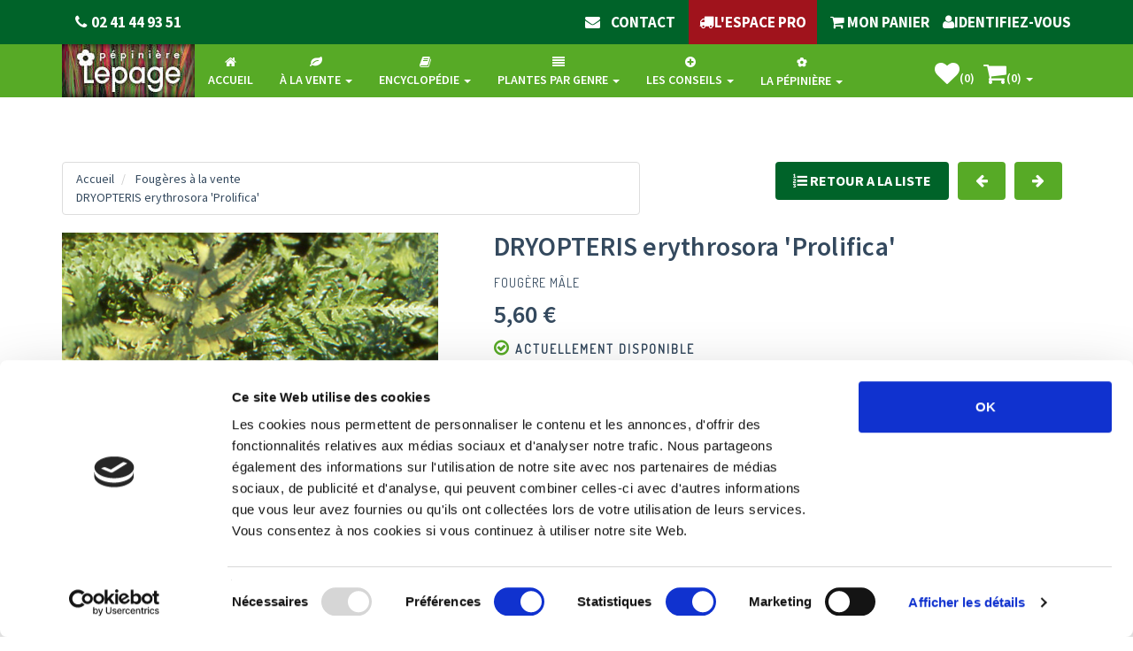

--- FILE ---
content_type: text/html; charset=utf-8
request_url: https://www.google.com/recaptcha/api2/anchor?ar=1&k=6LcGFJ0mAAAAAEcCcyhG6rktGgmRGmhTTF8vd7_H&co=aHR0cHM6Ly93d3cubGVwYWdlLXZpdmFjZXMuY29tOjQ0Mw..&hl=en&v=9TiwnJFHeuIw_s0wSd3fiKfN&size=normal&anchor-ms=20000&execute-ms=30000&cb=9ovoef9mza4h
body_size: 48689
content:
<!DOCTYPE HTML><html dir="ltr" lang="en"><head><meta http-equiv="Content-Type" content="text/html; charset=UTF-8">
<meta http-equiv="X-UA-Compatible" content="IE=edge">
<title>reCAPTCHA</title>
<style type="text/css">
/* cyrillic-ext */
@font-face {
  font-family: 'Roboto';
  font-style: normal;
  font-weight: 400;
  font-stretch: 100%;
  src: url(//fonts.gstatic.com/s/roboto/v48/KFO7CnqEu92Fr1ME7kSn66aGLdTylUAMa3GUBHMdazTgWw.woff2) format('woff2');
  unicode-range: U+0460-052F, U+1C80-1C8A, U+20B4, U+2DE0-2DFF, U+A640-A69F, U+FE2E-FE2F;
}
/* cyrillic */
@font-face {
  font-family: 'Roboto';
  font-style: normal;
  font-weight: 400;
  font-stretch: 100%;
  src: url(//fonts.gstatic.com/s/roboto/v48/KFO7CnqEu92Fr1ME7kSn66aGLdTylUAMa3iUBHMdazTgWw.woff2) format('woff2');
  unicode-range: U+0301, U+0400-045F, U+0490-0491, U+04B0-04B1, U+2116;
}
/* greek-ext */
@font-face {
  font-family: 'Roboto';
  font-style: normal;
  font-weight: 400;
  font-stretch: 100%;
  src: url(//fonts.gstatic.com/s/roboto/v48/KFO7CnqEu92Fr1ME7kSn66aGLdTylUAMa3CUBHMdazTgWw.woff2) format('woff2');
  unicode-range: U+1F00-1FFF;
}
/* greek */
@font-face {
  font-family: 'Roboto';
  font-style: normal;
  font-weight: 400;
  font-stretch: 100%;
  src: url(//fonts.gstatic.com/s/roboto/v48/KFO7CnqEu92Fr1ME7kSn66aGLdTylUAMa3-UBHMdazTgWw.woff2) format('woff2');
  unicode-range: U+0370-0377, U+037A-037F, U+0384-038A, U+038C, U+038E-03A1, U+03A3-03FF;
}
/* math */
@font-face {
  font-family: 'Roboto';
  font-style: normal;
  font-weight: 400;
  font-stretch: 100%;
  src: url(//fonts.gstatic.com/s/roboto/v48/KFO7CnqEu92Fr1ME7kSn66aGLdTylUAMawCUBHMdazTgWw.woff2) format('woff2');
  unicode-range: U+0302-0303, U+0305, U+0307-0308, U+0310, U+0312, U+0315, U+031A, U+0326-0327, U+032C, U+032F-0330, U+0332-0333, U+0338, U+033A, U+0346, U+034D, U+0391-03A1, U+03A3-03A9, U+03B1-03C9, U+03D1, U+03D5-03D6, U+03F0-03F1, U+03F4-03F5, U+2016-2017, U+2034-2038, U+203C, U+2040, U+2043, U+2047, U+2050, U+2057, U+205F, U+2070-2071, U+2074-208E, U+2090-209C, U+20D0-20DC, U+20E1, U+20E5-20EF, U+2100-2112, U+2114-2115, U+2117-2121, U+2123-214F, U+2190, U+2192, U+2194-21AE, U+21B0-21E5, U+21F1-21F2, U+21F4-2211, U+2213-2214, U+2216-22FF, U+2308-230B, U+2310, U+2319, U+231C-2321, U+2336-237A, U+237C, U+2395, U+239B-23B7, U+23D0, U+23DC-23E1, U+2474-2475, U+25AF, U+25B3, U+25B7, U+25BD, U+25C1, U+25CA, U+25CC, U+25FB, U+266D-266F, U+27C0-27FF, U+2900-2AFF, U+2B0E-2B11, U+2B30-2B4C, U+2BFE, U+3030, U+FF5B, U+FF5D, U+1D400-1D7FF, U+1EE00-1EEFF;
}
/* symbols */
@font-face {
  font-family: 'Roboto';
  font-style: normal;
  font-weight: 400;
  font-stretch: 100%;
  src: url(//fonts.gstatic.com/s/roboto/v48/KFO7CnqEu92Fr1ME7kSn66aGLdTylUAMaxKUBHMdazTgWw.woff2) format('woff2');
  unicode-range: U+0001-000C, U+000E-001F, U+007F-009F, U+20DD-20E0, U+20E2-20E4, U+2150-218F, U+2190, U+2192, U+2194-2199, U+21AF, U+21E6-21F0, U+21F3, U+2218-2219, U+2299, U+22C4-22C6, U+2300-243F, U+2440-244A, U+2460-24FF, U+25A0-27BF, U+2800-28FF, U+2921-2922, U+2981, U+29BF, U+29EB, U+2B00-2BFF, U+4DC0-4DFF, U+FFF9-FFFB, U+10140-1018E, U+10190-1019C, U+101A0, U+101D0-101FD, U+102E0-102FB, U+10E60-10E7E, U+1D2C0-1D2D3, U+1D2E0-1D37F, U+1F000-1F0FF, U+1F100-1F1AD, U+1F1E6-1F1FF, U+1F30D-1F30F, U+1F315, U+1F31C, U+1F31E, U+1F320-1F32C, U+1F336, U+1F378, U+1F37D, U+1F382, U+1F393-1F39F, U+1F3A7-1F3A8, U+1F3AC-1F3AF, U+1F3C2, U+1F3C4-1F3C6, U+1F3CA-1F3CE, U+1F3D4-1F3E0, U+1F3ED, U+1F3F1-1F3F3, U+1F3F5-1F3F7, U+1F408, U+1F415, U+1F41F, U+1F426, U+1F43F, U+1F441-1F442, U+1F444, U+1F446-1F449, U+1F44C-1F44E, U+1F453, U+1F46A, U+1F47D, U+1F4A3, U+1F4B0, U+1F4B3, U+1F4B9, U+1F4BB, U+1F4BF, U+1F4C8-1F4CB, U+1F4D6, U+1F4DA, U+1F4DF, U+1F4E3-1F4E6, U+1F4EA-1F4ED, U+1F4F7, U+1F4F9-1F4FB, U+1F4FD-1F4FE, U+1F503, U+1F507-1F50B, U+1F50D, U+1F512-1F513, U+1F53E-1F54A, U+1F54F-1F5FA, U+1F610, U+1F650-1F67F, U+1F687, U+1F68D, U+1F691, U+1F694, U+1F698, U+1F6AD, U+1F6B2, U+1F6B9-1F6BA, U+1F6BC, U+1F6C6-1F6CF, U+1F6D3-1F6D7, U+1F6E0-1F6EA, U+1F6F0-1F6F3, U+1F6F7-1F6FC, U+1F700-1F7FF, U+1F800-1F80B, U+1F810-1F847, U+1F850-1F859, U+1F860-1F887, U+1F890-1F8AD, U+1F8B0-1F8BB, U+1F8C0-1F8C1, U+1F900-1F90B, U+1F93B, U+1F946, U+1F984, U+1F996, U+1F9E9, U+1FA00-1FA6F, U+1FA70-1FA7C, U+1FA80-1FA89, U+1FA8F-1FAC6, U+1FACE-1FADC, U+1FADF-1FAE9, U+1FAF0-1FAF8, U+1FB00-1FBFF;
}
/* vietnamese */
@font-face {
  font-family: 'Roboto';
  font-style: normal;
  font-weight: 400;
  font-stretch: 100%;
  src: url(//fonts.gstatic.com/s/roboto/v48/KFO7CnqEu92Fr1ME7kSn66aGLdTylUAMa3OUBHMdazTgWw.woff2) format('woff2');
  unicode-range: U+0102-0103, U+0110-0111, U+0128-0129, U+0168-0169, U+01A0-01A1, U+01AF-01B0, U+0300-0301, U+0303-0304, U+0308-0309, U+0323, U+0329, U+1EA0-1EF9, U+20AB;
}
/* latin-ext */
@font-face {
  font-family: 'Roboto';
  font-style: normal;
  font-weight: 400;
  font-stretch: 100%;
  src: url(//fonts.gstatic.com/s/roboto/v48/KFO7CnqEu92Fr1ME7kSn66aGLdTylUAMa3KUBHMdazTgWw.woff2) format('woff2');
  unicode-range: U+0100-02BA, U+02BD-02C5, U+02C7-02CC, U+02CE-02D7, U+02DD-02FF, U+0304, U+0308, U+0329, U+1D00-1DBF, U+1E00-1E9F, U+1EF2-1EFF, U+2020, U+20A0-20AB, U+20AD-20C0, U+2113, U+2C60-2C7F, U+A720-A7FF;
}
/* latin */
@font-face {
  font-family: 'Roboto';
  font-style: normal;
  font-weight: 400;
  font-stretch: 100%;
  src: url(//fonts.gstatic.com/s/roboto/v48/KFO7CnqEu92Fr1ME7kSn66aGLdTylUAMa3yUBHMdazQ.woff2) format('woff2');
  unicode-range: U+0000-00FF, U+0131, U+0152-0153, U+02BB-02BC, U+02C6, U+02DA, U+02DC, U+0304, U+0308, U+0329, U+2000-206F, U+20AC, U+2122, U+2191, U+2193, U+2212, U+2215, U+FEFF, U+FFFD;
}
/* cyrillic-ext */
@font-face {
  font-family: 'Roboto';
  font-style: normal;
  font-weight: 500;
  font-stretch: 100%;
  src: url(//fonts.gstatic.com/s/roboto/v48/KFO7CnqEu92Fr1ME7kSn66aGLdTylUAMa3GUBHMdazTgWw.woff2) format('woff2');
  unicode-range: U+0460-052F, U+1C80-1C8A, U+20B4, U+2DE0-2DFF, U+A640-A69F, U+FE2E-FE2F;
}
/* cyrillic */
@font-face {
  font-family: 'Roboto';
  font-style: normal;
  font-weight: 500;
  font-stretch: 100%;
  src: url(//fonts.gstatic.com/s/roboto/v48/KFO7CnqEu92Fr1ME7kSn66aGLdTylUAMa3iUBHMdazTgWw.woff2) format('woff2');
  unicode-range: U+0301, U+0400-045F, U+0490-0491, U+04B0-04B1, U+2116;
}
/* greek-ext */
@font-face {
  font-family: 'Roboto';
  font-style: normal;
  font-weight: 500;
  font-stretch: 100%;
  src: url(//fonts.gstatic.com/s/roboto/v48/KFO7CnqEu92Fr1ME7kSn66aGLdTylUAMa3CUBHMdazTgWw.woff2) format('woff2');
  unicode-range: U+1F00-1FFF;
}
/* greek */
@font-face {
  font-family: 'Roboto';
  font-style: normal;
  font-weight: 500;
  font-stretch: 100%;
  src: url(//fonts.gstatic.com/s/roboto/v48/KFO7CnqEu92Fr1ME7kSn66aGLdTylUAMa3-UBHMdazTgWw.woff2) format('woff2');
  unicode-range: U+0370-0377, U+037A-037F, U+0384-038A, U+038C, U+038E-03A1, U+03A3-03FF;
}
/* math */
@font-face {
  font-family: 'Roboto';
  font-style: normal;
  font-weight: 500;
  font-stretch: 100%;
  src: url(//fonts.gstatic.com/s/roboto/v48/KFO7CnqEu92Fr1ME7kSn66aGLdTylUAMawCUBHMdazTgWw.woff2) format('woff2');
  unicode-range: U+0302-0303, U+0305, U+0307-0308, U+0310, U+0312, U+0315, U+031A, U+0326-0327, U+032C, U+032F-0330, U+0332-0333, U+0338, U+033A, U+0346, U+034D, U+0391-03A1, U+03A3-03A9, U+03B1-03C9, U+03D1, U+03D5-03D6, U+03F0-03F1, U+03F4-03F5, U+2016-2017, U+2034-2038, U+203C, U+2040, U+2043, U+2047, U+2050, U+2057, U+205F, U+2070-2071, U+2074-208E, U+2090-209C, U+20D0-20DC, U+20E1, U+20E5-20EF, U+2100-2112, U+2114-2115, U+2117-2121, U+2123-214F, U+2190, U+2192, U+2194-21AE, U+21B0-21E5, U+21F1-21F2, U+21F4-2211, U+2213-2214, U+2216-22FF, U+2308-230B, U+2310, U+2319, U+231C-2321, U+2336-237A, U+237C, U+2395, U+239B-23B7, U+23D0, U+23DC-23E1, U+2474-2475, U+25AF, U+25B3, U+25B7, U+25BD, U+25C1, U+25CA, U+25CC, U+25FB, U+266D-266F, U+27C0-27FF, U+2900-2AFF, U+2B0E-2B11, U+2B30-2B4C, U+2BFE, U+3030, U+FF5B, U+FF5D, U+1D400-1D7FF, U+1EE00-1EEFF;
}
/* symbols */
@font-face {
  font-family: 'Roboto';
  font-style: normal;
  font-weight: 500;
  font-stretch: 100%;
  src: url(//fonts.gstatic.com/s/roboto/v48/KFO7CnqEu92Fr1ME7kSn66aGLdTylUAMaxKUBHMdazTgWw.woff2) format('woff2');
  unicode-range: U+0001-000C, U+000E-001F, U+007F-009F, U+20DD-20E0, U+20E2-20E4, U+2150-218F, U+2190, U+2192, U+2194-2199, U+21AF, U+21E6-21F0, U+21F3, U+2218-2219, U+2299, U+22C4-22C6, U+2300-243F, U+2440-244A, U+2460-24FF, U+25A0-27BF, U+2800-28FF, U+2921-2922, U+2981, U+29BF, U+29EB, U+2B00-2BFF, U+4DC0-4DFF, U+FFF9-FFFB, U+10140-1018E, U+10190-1019C, U+101A0, U+101D0-101FD, U+102E0-102FB, U+10E60-10E7E, U+1D2C0-1D2D3, U+1D2E0-1D37F, U+1F000-1F0FF, U+1F100-1F1AD, U+1F1E6-1F1FF, U+1F30D-1F30F, U+1F315, U+1F31C, U+1F31E, U+1F320-1F32C, U+1F336, U+1F378, U+1F37D, U+1F382, U+1F393-1F39F, U+1F3A7-1F3A8, U+1F3AC-1F3AF, U+1F3C2, U+1F3C4-1F3C6, U+1F3CA-1F3CE, U+1F3D4-1F3E0, U+1F3ED, U+1F3F1-1F3F3, U+1F3F5-1F3F7, U+1F408, U+1F415, U+1F41F, U+1F426, U+1F43F, U+1F441-1F442, U+1F444, U+1F446-1F449, U+1F44C-1F44E, U+1F453, U+1F46A, U+1F47D, U+1F4A3, U+1F4B0, U+1F4B3, U+1F4B9, U+1F4BB, U+1F4BF, U+1F4C8-1F4CB, U+1F4D6, U+1F4DA, U+1F4DF, U+1F4E3-1F4E6, U+1F4EA-1F4ED, U+1F4F7, U+1F4F9-1F4FB, U+1F4FD-1F4FE, U+1F503, U+1F507-1F50B, U+1F50D, U+1F512-1F513, U+1F53E-1F54A, U+1F54F-1F5FA, U+1F610, U+1F650-1F67F, U+1F687, U+1F68D, U+1F691, U+1F694, U+1F698, U+1F6AD, U+1F6B2, U+1F6B9-1F6BA, U+1F6BC, U+1F6C6-1F6CF, U+1F6D3-1F6D7, U+1F6E0-1F6EA, U+1F6F0-1F6F3, U+1F6F7-1F6FC, U+1F700-1F7FF, U+1F800-1F80B, U+1F810-1F847, U+1F850-1F859, U+1F860-1F887, U+1F890-1F8AD, U+1F8B0-1F8BB, U+1F8C0-1F8C1, U+1F900-1F90B, U+1F93B, U+1F946, U+1F984, U+1F996, U+1F9E9, U+1FA00-1FA6F, U+1FA70-1FA7C, U+1FA80-1FA89, U+1FA8F-1FAC6, U+1FACE-1FADC, U+1FADF-1FAE9, U+1FAF0-1FAF8, U+1FB00-1FBFF;
}
/* vietnamese */
@font-face {
  font-family: 'Roboto';
  font-style: normal;
  font-weight: 500;
  font-stretch: 100%;
  src: url(//fonts.gstatic.com/s/roboto/v48/KFO7CnqEu92Fr1ME7kSn66aGLdTylUAMa3OUBHMdazTgWw.woff2) format('woff2');
  unicode-range: U+0102-0103, U+0110-0111, U+0128-0129, U+0168-0169, U+01A0-01A1, U+01AF-01B0, U+0300-0301, U+0303-0304, U+0308-0309, U+0323, U+0329, U+1EA0-1EF9, U+20AB;
}
/* latin-ext */
@font-face {
  font-family: 'Roboto';
  font-style: normal;
  font-weight: 500;
  font-stretch: 100%;
  src: url(//fonts.gstatic.com/s/roboto/v48/KFO7CnqEu92Fr1ME7kSn66aGLdTylUAMa3KUBHMdazTgWw.woff2) format('woff2');
  unicode-range: U+0100-02BA, U+02BD-02C5, U+02C7-02CC, U+02CE-02D7, U+02DD-02FF, U+0304, U+0308, U+0329, U+1D00-1DBF, U+1E00-1E9F, U+1EF2-1EFF, U+2020, U+20A0-20AB, U+20AD-20C0, U+2113, U+2C60-2C7F, U+A720-A7FF;
}
/* latin */
@font-face {
  font-family: 'Roboto';
  font-style: normal;
  font-weight: 500;
  font-stretch: 100%;
  src: url(//fonts.gstatic.com/s/roboto/v48/KFO7CnqEu92Fr1ME7kSn66aGLdTylUAMa3yUBHMdazQ.woff2) format('woff2');
  unicode-range: U+0000-00FF, U+0131, U+0152-0153, U+02BB-02BC, U+02C6, U+02DA, U+02DC, U+0304, U+0308, U+0329, U+2000-206F, U+20AC, U+2122, U+2191, U+2193, U+2212, U+2215, U+FEFF, U+FFFD;
}
/* cyrillic-ext */
@font-face {
  font-family: 'Roboto';
  font-style: normal;
  font-weight: 900;
  font-stretch: 100%;
  src: url(//fonts.gstatic.com/s/roboto/v48/KFO7CnqEu92Fr1ME7kSn66aGLdTylUAMa3GUBHMdazTgWw.woff2) format('woff2');
  unicode-range: U+0460-052F, U+1C80-1C8A, U+20B4, U+2DE0-2DFF, U+A640-A69F, U+FE2E-FE2F;
}
/* cyrillic */
@font-face {
  font-family: 'Roboto';
  font-style: normal;
  font-weight: 900;
  font-stretch: 100%;
  src: url(//fonts.gstatic.com/s/roboto/v48/KFO7CnqEu92Fr1ME7kSn66aGLdTylUAMa3iUBHMdazTgWw.woff2) format('woff2');
  unicode-range: U+0301, U+0400-045F, U+0490-0491, U+04B0-04B1, U+2116;
}
/* greek-ext */
@font-face {
  font-family: 'Roboto';
  font-style: normal;
  font-weight: 900;
  font-stretch: 100%;
  src: url(//fonts.gstatic.com/s/roboto/v48/KFO7CnqEu92Fr1ME7kSn66aGLdTylUAMa3CUBHMdazTgWw.woff2) format('woff2');
  unicode-range: U+1F00-1FFF;
}
/* greek */
@font-face {
  font-family: 'Roboto';
  font-style: normal;
  font-weight: 900;
  font-stretch: 100%;
  src: url(//fonts.gstatic.com/s/roboto/v48/KFO7CnqEu92Fr1ME7kSn66aGLdTylUAMa3-UBHMdazTgWw.woff2) format('woff2');
  unicode-range: U+0370-0377, U+037A-037F, U+0384-038A, U+038C, U+038E-03A1, U+03A3-03FF;
}
/* math */
@font-face {
  font-family: 'Roboto';
  font-style: normal;
  font-weight: 900;
  font-stretch: 100%;
  src: url(//fonts.gstatic.com/s/roboto/v48/KFO7CnqEu92Fr1ME7kSn66aGLdTylUAMawCUBHMdazTgWw.woff2) format('woff2');
  unicode-range: U+0302-0303, U+0305, U+0307-0308, U+0310, U+0312, U+0315, U+031A, U+0326-0327, U+032C, U+032F-0330, U+0332-0333, U+0338, U+033A, U+0346, U+034D, U+0391-03A1, U+03A3-03A9, U+03B1-03C9, U+03D1, U+03D5-03D6, U+03F0-03F1, U+03F4-03F5, U+2016-2017, U+2034-2038, U+203C, U+2040, U+2043, U+2047, U+2050, U+2057, U+205F, U+2070-2071, U+2074-208E, U+2090-209C, U+20D0-20DC, U+20E1, U+20E5-20EF, U+2100-2112, U+2114-2115, U+2117-2121, U+2123-214F, U+2190, U+2192, U+2194-21AE, U+21B0-21E5, U+21F1-21F2, U+21F4-2211, U+2213-2214, U+2216-22FF, U+2308-230B, U+2310, U+2319, U+231C-2321, U+2336-237A, U+237C, U+2395, U+239B-23B7, U+23D0, U+23DC-23E1, U+2474-2475, U+25AF, U+25B3, U+25B7, U+25BD, U+25C1, U+25CA, U+25CC, U+25FB, U+266D-266F, U+27C0-27FF, U+2900-2AFF, U+2B0E-2B11, U+2B30-2B4C, U+2BFE, U+3030, U+FF5B, U+FF5D, U+1D400-1D7FF, U+1EE00-1EEFF;
}
/* symbols */
@font-face {
  font-family: 'Roboto';
  font-style: normal;
  font-weight: 900;
  font-stretch: 100%;
  src: url(//fonts.gstatic.com/s/roboto/v48/KFO7CnqEu92Fr1ME7kSn66aGLdTylUAMaxKUBHMdazTgWw.woff2) format('woff2');
  unicode-range: U+0001-000C, U+000E-001F, U+007F-009F, U+20DD-20E0, U+20E2-20E4, U+2150-218F, U+2190, U+2192, U+2194-2199, U+21AF, U+21E6-21F0, U+21F3, U+2218-2219, U+2299, U+22C4-22C6, U+2300-243F, U+2440-244A, U+2460-24FF, U+25A0-27BF, U+2800-28FF, U+2921-2922, U+2981, U+29BF, U+29EB, U+2B00-2BFF, U+4DC0-4DFF, U+FFF9-FFFB, U+10140-1018E, U+10190-1019C, U+101A0, U+101D0-101FD, U+102E0-102FB, U+10E60-10E7E, U+1D2C0-1D2D3, U+1D2E0-1D37F, U+1F000-1F0FF, U+1F100-1F1AD, U+1F1E6-1F1FF, U+1F30D-1F30F, U+1F315, U+1F31C, U+1F31E, U+1F320-1F32C, U+1F336, U+1F378, U+1F37D, U+1F382, U+1F393-1F39F, U+1F3A7-1F3A8, U+1F3AC-1F3AF, U+1F3C2, U+1F3C4-1F3C6, U+1F3CA-1F3CE, U+1F3D4-1F3E0, U+1F3ED, U+1F3F1-1F3F3, U+1F3F5-1F3F7, U+1F408, U+1F415, U+1F41F, U+1F426, U+1F43F, U+1F441-1F442, U+1F444, U+1F446-1F449, U+1F44C-1F44E, U+1F453, U+1F46A, U+1F47D, U+1F4A3, U+1F4B0, U+1F4B3, U+1F4B9, U+1F4BB, U+1F4BF, U+1F4C8-1F4CB, U+1F4D6, U+1F4DA, U+1F4DF, U+1F4E3-1F4E6, U+1F4EA-1F4ED, U+1F4F7, U+1F4F9-1F4FB, U+1F4FD-1F4FE, U+1F503, U+1F507-1F50B, U+1F50D, U+1F512-1F513, U+1F53E-1F54A, U+1F54F-1F5FA, U+1F610, U+1F650-1F67F, U+1F687, U+1F68D, U+1F691, U+1F694, U+1F698, U+1F6AD, U+1F6B2, U+1F6B9-1F6BA, U+1F6BC, U+1F6C6-1F6CF, U+1F6D3-1F6D7, U+1F6E0-1F6EA, U+1F6F0-1F6F3, U+1F6F7-1F6FC, U+1F700-1F7FF, U+1F800-1F80B, U+1F810-1F847, U+1F850-1F859, U+1F860-1F887, U+1F890-1F8AD, U+1F8B0-1F8BB, U+1F8C0-1F8C1, U+1F900-1F90B, U+1F93B, U+1F946, U+1F984, U+1F996, U+1F9E9, U+1FA00-1FA6F, U+1FA70-1FA7C, U+1FA80-1FA89, U+1FA8F-1FAC6, U+1FACE-1FADC, U+1FADF-1FAE9, U+1FAF0-1FAF8, U+1FB00-1FBFF;
}
/* vietnamese */
@font-face {
  font-family: 'Roboto';
  font-style: normal;
  font-weight: 900;
  font-stretch: 100%;
  src: url(//fonts.gstatic.com/s/roboto/v48/KFO7CnqEu92Fr1ME7kSn66aGLdTylUAMa3OUBHMdazTgWw.woff2) format('woff2');
  unicode-range: U+0102-0103, U+0110-0111, U+0128-0129, U+0168-0169, U+01A0-01A1, U+01AF-01B0, U+0300-0301, U+0303-0304, U+0308-0309, U+0323, U+0329, U+1EA0-1EF9, U+20AB;
}
/* latin-ext */
@font-face {
  font-family: 'Roboto';
  font-style: normal;
  font-weight: 900;
  font-stretch: 100%;
  src: url(//fonts.gstatic.com/s/roboto/v48/KFO7CnqEu92Fr1ME7kSn66aGLdTylUAMa3KUBHMdazTgWw.woff2) format('woff2');
  unicode-range: U+0100-02BA, U+02BD-02C5, U+02C7-02CC, U+02CE-02D7, U+02DD-02FF, U+0304, U+0308, U+0329, U+1D00-1DBF, U+1E00-1E9F, U+1EF2-1EFF, U+2020, U+20A0-20AB, U+20AD-20C0, U+2113, U+2C60-2C7F, U+A720-A7FF;
}
/* latin */
@font-face {
  font-family: 'Roboto';
  font-style: normal;
  font-weight: 900;
  font-stretch: 100%;
  src: url(//fonts.gstatic.com/s/roboto/v48/KFO7CnqEu92Fr1ME7kSn66aGLdTylUAMa3yUBHMdazQ.woff2) format('woff2');
  unicode-range: U+0000-00FF, U+0131, U+0152-0153, U+02BB-02BC, U+02C6, U+02DA, U+02DC, U+0304, U+0308, U+0329, U+2000-206F, U+20AC, U+2122, U+2191, U+2193, U+2212, U+2215, U+FEFF, U+FFFD;
}

</style>
<link rel="stylesheet" type="text/css" href="https://www.gstatic.com/recaptcha/releases/9TiwnJFHeuIw_s0wSd3fiKfN/styles__ltr.css">
<script nonce="A2_lDL5ck-IlrcZCSiAtIQ" type="text/javascript">window['__recaptcha_api'] = 'https://www.google.com/recaptcha/api2/';</script>
<script type="text/javascript" src="https://www.gstatic.com/recaptcha/releases/9TiwnJFHeuIw_s0wSd3fiKfN/recaptcha__en.js" nonce="A2_lDL5ck-IlrcZCSiAtIQ">
      
    </script></head>
<body><div id="rc-anchor-alert" class="rc-anchor-alert"></div>
<input type="hidden" id="recaptcha-token" value="[base64]">
<script type="text/javascript" nonce="A2_lDL5ck-IlrcZCSiAtIQ">
      recaptcha.anchor.Main.init("[\x22ainput\x22,[\x22bgdata\x22,\x22\x22,\[base64]/[base64]/bmV3IFpbdF0obVswXSk6Sz09Mj9uZXcgWlt0XShtWzBdLG1bMV0pOks9PTM/bmV3IFpbdF0obVswXSxtWzFdLG1bMl0pOks9PTQ/[base64]/[base64]/[base64]/[base64]/[base64]/[base64]/[base64]/[base64]/[base64]/[base64]/[base64]/[base64]/[base64]/[base64]\\u003d\\u003d\x22,\[base64]\\u003d\\u003d\x22,\[base64]/Duk4vwobDmEZIw5tSwq/CoHvDnhJtFWjDgsOaWG7DgU0dw43DvxbCmcOTdMKtLQp2w5rDgkLCjXVAwrfCgsOvNsODNMOdwpbDr8OLQlFNC0LCt8OnOg/Dq8KRN8K+S8KadCPCuFBHwqbDgC/CuWDDojQ4wo3Dk8KUwp/DrF5YS8O2w6wvDhIfwotyw6I0D8OZw703woMEPm9xwqxHesKQw6LDtsODw6YVAsOKw7vDsMOOwqotIBHCs8KrccKhcj/DpBsYwqfDhhXCowZ4wqjClcKWNMKfGi3Cu8KtwpUSEsObw7HDhSYewrcUDsOzUsOlw57Di8OGOMKhwpBABMOPEMOZHVJIwpbDrTPDvCTDvg/Cr2PCuCpjYGQidlN7wpvDiMOOwr1dfsKgbsKtw7jDgXzCn8KzwrMlJ8K/YF91w709w4g3JcOsKhYEw7MiL8KJV8O3WRfCnGpGbMOxI1nDjClKBcOcdMOlwq9cCsOwd8OscMOJw7gZTAAoeiXCpEDCtCvCv3BRE1PDmsK8wqnDs8O+BAvCtBzCucOAw7zDkgDDg8Obw5lVZQ/Ckn10OHrCg8KUemxiw6LCpMKtUlFgasKVUGHDlMKYXGvDhMKdw6x1Dl1HHsO8PcKNHCZ5L1bDoW7Cgiotw4XDkMKBwqd8Sw7CvFZCGsKkw5TCrzzCnGjCmsKJe8KswqoRL8K5J3xew6J/DsOgOQNqwoLDv3Q+XHZGw7/DrXY+wowIw5kAdGIcTsKvw51Jw51iXMKXw4YREcKTHMKzOgTDsMOSaDdSw6nCj8OjYA87MyzDucOKw557BRQRw4oewozDgMK/e8OEw6Urw4XDrmPDl8KnwpTDncOhVMOMXsOjw4zDt8KzVsK1U8K4wrTDjBrDpnnCo2lVDSfDhMOfwqnDnhPCmsOJwoJWw7vCiUI9w6DDpAccfsKlc3HDt1rDny/[base64]/CpwbCocOMR8OAXzHCl8KawpbCuA0Ww51rw4A3EMKEwqMiWkrCsWMjVx0Ra8OawprCgzlGeXY/w7PCo8KkQsOXwq7CsnLDlG3CnMOFwro2cQMIw4YOLMKMCcOCw47DqlAffsKyw4NRK8Otwr7DiB/Dh1jCqXgCWMOew4MEwqNDwp9SQQDCqsOCfVEUOMKseEsuwo4jN2zCr8Ozwrs7RcOlwqYVwr3ClsKew7Y/w6fCtxLCi8OvwpUMw4/Dl8KxwpV9wrsHfMKAO8K+EC0MwpjDicOgw7rDnUvDnAdzwr/Dl2VkN8ObAR02w5EcwrpUEg/[base64]/[base64]/CrcKpw43DmcOaPcOjwqUkdlU3w7TCucKfR1fCn8Knw4LClcO6w4UPLcKkO18NFmpMIMO4ccK/[base64]/DnsO5w4NraQXCp8OFwoQeUMKLdgFaP8KOPHhvw4RkFsKqDStxdsKCwphpD8KdbSjCm3gxw4h7w4LDs8O8w53CgnbCtcKSBsKgwpvCu8OzfifDnMKDwpnCmznCtmY7w77DtQFRw6NAPDrCr8K8w4bDshLCsDbCh8K+wpIcw7gUw6dHwrwmwpnChDo0IcKWdMOrw4/DoXhhw6giwooLM8K6wpHCvhrDgsK+I8O8ZMOTwrvDuX/DlSBPwrzCmsO0w5khwqtCw7HCtcO1TAvDm1d5EVXCqBfCuwjCqRFnOjrCmMK4Lx5SwojCh2XDhsKPAcKtMHhzW8OjdMKTw7PClGrCisKmOsOaw5HChMOSw7NoJlLCrsKSw7N/w4PDhsO/[base64]/CuXQkw5g4NsKMIzBKTC7CgMOlZQvCp8O+wqRPwoxzw6jCiMKkw7gvLMO0w6AGYm3DkcK0wrc4woMkQsOvwp9CcMO/wp7CgVDDoWLCsMOJwo91UUwAw6ZTdMK8ZF8CwoARHsK2wofCo319KMKAWsOpZ8KlE8KoDSDDjEHDvcKtYsKBF0BzwoF6ICDCvcKlwrAwSsKeGcKJw6nDlAHCjjrDsgRiCMK3OsKAwpvCsnXCnWBFfiHCijYrw7sJw51/w7XDqkzDisOFCRTDksOVwrNgPMKuwrTDlFnCocKMwpkFw4waf8KKIMOCE8KWScKdIsO3VUjClFLCkMO9w5jDpC7CszYcw4gFG2TDssKzw5LDmcOkZkvDhkLCn8O3w4XCmVM3WsK0wpVQw57DgwLDicKIwqYSwowyd3/[base64]/[base64]/ABjCi1EHwo3CksKpBXxlGE81w4DCizbCqiTCqsKPw5XDtCBLw4Btw54DJMOtw5fDl3pnwqQxN2Z5w4UFLsOoFDDDpgAbw4Acw7/CiXVlKAt7wqwZJsO8NFZ4JMK7dcKyCG1nw4XDmcKqwpkyDFrCih3Dv03CsmZ6CkrCtCzCrsOjOsOuwr9gUXIdw6QCFBDCqBp7TgEPFxFzNigUwqNCw6lrw5FZFMK4FsO1dkTCri1pMCrCkcOHworDlMOiwotRXsOPM3TCn3nDuk5zwph0ZMOqdgc0w6tCwr/DicOkwop2XU0gw7NuRlrDg8OgBDliOgo/ZGNzFz92wrlUwpfCrBATw7MCw4cRwoErw5Aqw64Qwoofw5vDiirClQJEw6/DoEtPUAZFeScNwqFLGXEhbXjCnMOvw6nDpWbDrkLClRXClnkrD3hxZ8OCwofDhRZ5T8Oxw5NbwpDDoMO+w5Biwp9BX8O0YMK1KQvChcKbwp1YOsKSw7hGwoHCgWzDjMOWOQrCmV4wJyjCmsO/bsKXw7gNw77DrcOdw5TCv8KIR8OYw5p0wq/Cph/[base64]/w5MPH8KVwr8Dwqo5NzDCk8KRw6s1wprDvyHCmFZIBVPDisOjNkACwpc4w6taYTvDpjnDksKWw4Qcw4rCmx1nw4Qzw4ZpYGHCncKmw4Uew4M4wotOwpVlw5Vmwrk0agcmw4XDu17DlcKlw4LCvU8eA8O1w5/Do8KUbE0GQ2/CjsKdPQXDmMKxMMKtwrfCgTMlHcO/wqt6JcOcw5RPRMK7BsKCe0NQwqrDg8OWwoPCkk8Fw7tVwrLCnz/Cr8KlQ2Eyw4QVw7gVIynDvcO5b1HChShUwqNfw7E5XMO1SRwYw4vCs8KrFcKkw49gw4tbbmYbI2nDjwQpWcOjRyrChcKUPcKfCgo/CcKfFcOmw7jCmwDDpcOHw6Uww7Jkf19Xw6rDszE5ZcKIwqg9wpPDksOHE3Vpw7XDlzN+wqrDoBhrfULCtnPDnsOTSUBZw4fDvMOpw5svwq/DsTzDnGXCo3LDkE8xJDnCicKpw7pWKMKfSSlXw7YSw5w+wr/DhzkEBsOLw5HDgMOtwoLDusKFZcKCOcO6XMO8NMKjQsOZw5TCi8OpRsKwSkVQwrjClsKVM8KrZcObSDzDoAnCp8Ohwp7DlMOxGiBNw7LDnMO0wotew5/Cp8OOwovDg8KZDV/DoE7CqinDlxjCtcKwGW3DimknUcOfw6I5AsOYYsOXwooDwojDqUbDkjAVw4HCrcO1w40BCcKOFTRAK8OtGUfCpy/[base64]/w6/CssOzY8KWNCnCuMKwGxRPACUaw5QyScKIwrjCucOzwp97ccO5P2I4wo3Chit8esKpwpzCoXU7Ux5zw6rDisOweMOvw7jCm1FgFsK6HQ/DtVbDoB1Zw5cPTMO9B8OFwrrCm2LCnAoBNMOJw7M6bsOhwrvDscOWw6Q6Ml1QwpDDsMObYAxFaT/[base64]/w6lpfzkiwqMcUVbClXLDmcOLw5/CksOOw7EUw5Jyw4h3LcO3wqglwrDCrMKYw5wdwqvCi8KycMOCXMOhLcOBMjwFwrMew7p9HsOAwoUgVDbDvMOmNcKIbVXDmcOcw4nClTnCo8KcwqUKwphiw4EKw7LCkHZmDsKEWX9QOMOiw4RMFzQ/wr3CvEzCkAV3wqHDgg3DjQ/[base64]/[base64]/DvFnCoS/[base64]/DqT8dw4Z3NCzDpQAoNXPCuMOyMMO/w4LDkHcKw5kOw7UKwqTDgRM1woDDlsOHw6FiwrjDgcK1w50sB8OuwqjDvSEZXMKgGMOnGR87wqBHSR3DlsK/JsKzw4ATMMKoWnzDrBDCq8K/wqzCpsKwwqFsJcKtSMO4wr/DtMKYw6tRw5zDpCXCjsKiwqIfaSVKJyEJwpHDtcKMaMOBQsK0OjLCoHzCqMKGwrk9wpsdP8OpWxNEwrnCi8KtYFdFdHzDkcKdET3Dsx5Tb8OYP8KFWS8+woPDg8Ojw6zDoCsgW8Olw6nCrsKYw7kqw7xpw741wpXDlsOJfMOAHsO0w4c6wqseI8KdAkYgwo/CtRdaw5DCli85w6rDkQ3Chnkqwq3Ct8O3wqR/AQHDgsOGwq8tP8O6W8KGw4xSGcOibxUTLUzCvMKjcMOeIcOuDANADMOqAcKbBmxMNX3DjMOMwodFSMO0HU4wDjEowr3Cp8KwCE/DpHTDvSPDsA3ChMKDwrE1I8O7wpfCtDTCvcOlEALDrUlHS1VFFcKiQMK7B2fDrREAw4U0MzfDucKTw5rCicO+DwIbwp3Dk0pUUQfCicKmwr7ChcOvw6zDpsOSw5TDscO7wqNQTXPClcKaOyoEVMK/w4Vfw4LChMOMwrjDqVvCl8KxwrzCpcOcwqIkeMOHC0vDisKlUsOxRsOEw5DDlBcPwq1+woQnCcK2GU3Ds8K+w4rChVfDmcO4wqvCmMOMbxEOw4DCocK2wrXDk2Z7w7lcaMKOw6ctIcO2wr5/wqF5Wn5UZH7DuxZiTmVkw5h5w6/DmMKpwozDmRd/wrhMwrwxYlIrwofDt8O2Q8OIBcKTbsKiVj8ZwoZSw5PDnVXDsTvCtmccAsKEwqxVIsOZwqZWwqDDnh7Con9awr3Dk8KSwo3ClMOEP8KSwpfDqsK+w6tqccKzLmouw7fCksOGwp/CuHUvIBk7OsKdKXrDicKnRjnDtcKew67DuMO4w6jCtcOdDcOSw4fDpcOCQcKFW8Kowq8CEVvCj25TcMO9w77ClcKVXcOvY8Ocw4EDFE/CiRLDkndgCBF9XjtobkUGw7I8w6FXw7zCr8KfcMOCw6bDgQUxLXd5AMKyVSfCvsKdw5DCpsOlbHnCmsOeFlTDssKCOFjDtRd6wqTChC44wrjDhGxyKjzDrcOBQHwsUilnwrHDqkdOCQ4/wp9SaMOOwoUMScKDwrMGw6cAfsOfwqrDkSMZwr/DgF7CgcKqUGXDrsOiXcOIXcODwrfDmcKEM0cEw4PDojx7BsKswqMHcmbDvCAHw59jFk5vw7zCqEVUw7TDgcOtd8KBwq3CgQzDjVgkw4LDqB9xbxp7BWfDphdRKsOIVSvDl8O4wol4RA0ywr0hwo4+FRHChMKgTWdkOmhbwqnCjMOrVAzCgH/CvkcZVcOUeMKPwoQYwozCscOxw7rDgMOww6s4EcK0wpxRGsKEw6rCtWDCh8OIwqPCsFVgw4/Cv2nCmSvCicOSUCvDgmVFw4nCpDAkw6fDnMKUw5nDlBnCpMOWw5V0worDn3DCjcK2MkcFw7HDijjDj8KDV8KvacOMGQjDrHtPbMKSXsK2ABTCgsKbwpA2J3vDvGIMRMKVw43ClMKdOcOEY8O+d8Kew6vCuGnDnBjDvcOqVMKcwo50wr/DrwpAWUrDpQ/Csk0Mdll8w5/DggPCvsK5Cj3CqMK2P8OFWsK4K0vChcKkw77DlcKAFHjCpG3Dqys6w5zCpsKgwobCmsKlwqpfQAbCu8KdwrZuMcOhw5jDlBHDgsOJwoDCi2ZhS8OwwqUmEsK6wqDCrWJRPELDvVQYw5rDnsKLw7wEWHbCuil9w7PDpn5aex/DlzpMXcORw7pWMcKANCEpw5TCt8Kgw7bDusO/w7XDiXXDjsODwpjCg1DClcOVw7XCn8Knw4EBFjXDpMOQw7HDrcOhAwh+KUPDjMOJw5AqLMOxQcKiwq9rasKjw5o+wqXCpMO7w4jDgsKfwpbCmCfDjD/DtF3Dg8O9WMKmYMO2b8OewpbDhMOqC3rCrFtywr0mwpoYw7rCm8OEw715wqXDsVA1aFoawrwuw4fDvQXCulknwrXCozVxKlzDiytYwrXDqj/Du8OqSz5xQMOIw7PCn8Ogw55BHMOZw5jCv2rDohXDnnZkw4tpSAEvw756w7Mnw4IrTcKQXQHDj8ODcF7DiXHClCfDpMKmZAcpw6XCuMOxVB7CgMKRH8K2wpIULsO8w6dtViNEZQgkwq3Cp8OrccKJw6bDlcOwVcOCw65WA8OTCRzCnUPCrXLCqMKvw4/CtigVw5Z3McKUbMK9LMKkQ8OiRSzCnMOnwogbcTXDoSE/w7vCgiogw7xvXiRWw6AxwoZNw57CocOfZMKuRiMBw6s6DMKiwq3ClsO6NlvCtGIWwqY9w4TDucKbJm3DqMO6awXDnsK4wqzDs8Orw5TCv8OeYsKOEwTCjMK9LMOgwog0S0LDkcO2wrkIQMKbwr/DgBY1TMODQMKewrzDscOIPwzDsMK8NsKlwrLDiCzDmkTDqMOyT106wpvCssOBQxIUw4U3wpkpCMKbwrNJLcKXwqvDrDLCnzczBcKhw67CoztRw6/[base64]/[base64]/Dp14rw7XCtVhzNcKuZQ3DlMOaw6XCosO9EydFEcKCWXnCtyUZw6nCs8KpD8O7w7zDriXCuj7DhkfCgl3ChcOSw53CpsO9woYDw73DqwvDk8OlAiYhwqciwo3Dl8OCwpjCqsO/wqNdwp/[base64]/Oz7DgV3Ct8OAEG7CgQtvNMOYwr3ClyfCpsO8w6hkciXCpMOUw5/DvnIgw5XDnn7DvMK7w4nCmDfChwnDjMKuw7BvL8OwA8Kfw4xKa3fDhmYGasOwwrQOw6PDpyXDigfDj8OqwpvCkWjCscKjw5/DpcKjFicTCMKDwrTChMOpSz7DoXbCoMK0fHnCtcKPT8OkwqPDjXbDksOpw6XCpjV4w6Ijw4DClsOAwpnCunF9Uh/Dun/CuMKDCsKJEgtmfiQ2bcKUwq97wrrDo1ECw4xzwrhANRp3w51zECPCnj/Dgx57w6plw5jCqcO4WcKbCVkpw6PCg8KXFSBkw7sEw6ZsJCLDk8KFwoYkQcOKw5rCkypSasONwpDDmGNrwo5UUcOfcn3CoEjCvcO1woVtwqrCqMO5w7jCv8KTL2nDgsOUw6snEMOowpDDu1YhwrUuGSZ/wpxiw7/DrcOlShBlw61mw5fCnsKRRMKhwo8hw4U6XsK3wqwow4bDvyFzewNjwo5kw7zDvMKgwoXCi0FOw7dfw6jDrm7DsMOnwoFDbsOLSmXCrW83bC/Dq8OWIsKkwpFQXU7CqQoJB8KBwqHDusK2w5DChMKfwq/CjMOOLkLDuMKKYsK0wonCiRhjUcOQw53ClsO7wqTCpUPCrMOqCghhQsOAGMKsVQhUUsOaeh/CocKtIDA9w5xcXhBpw5zCjMOmw7/CscOyfxocwpkTwoxgw5LDhSEHwqYswoHDtcO9aMKhw7zCinjCqcO2GgURJ8KSworCoyc9dz7Ch2bDnSMRwo7DoMKUOQrDnjhtCsOowobCrxPDv8O7wrF7wo19eEoCLVx6w7TChcOUwpBrDT/Dqg/DjMKzw5zDmXbCq8OUGQDCksOqI8KoFsKVwoTCgFfCucK1w4TDrA3DmcOtwprDlMKdwq4Qw70XaMKuQivCv8OGwpbDlGTDpcOew6PDlw8nE8K7w5rDqA/Cl17Ci8KPDE7DhUDCkcOTcFbCm1kDfsKhwozDoyQ7cAHCj8KOw7QaflUtwprDuTLDoHtrK3Vpw6fCqSohYkpYLFXCuQNFw6zDsg/DgirDs8OjwqTDqnUUwpRiVMOHw6bCpMK+wqDDsGUpwqxWw57DjsKEE0RUwo3DrMOSwqTCmzrCoMOwDS0nwoZTTTcVw7/Dnj8Gw7x8w6xdB8KIY1VkwoZIesKHw6wjfcO3wpjCpMOLw5cSw4LCh8KUdMOBw7PCpsO8F8O6EcKgw5oJw4TDpQVrSFLCjhYdORnDl8Kfw4/DhcOSwoTCvMOcwoXCoFdzw5fDgsKTw7/[base64]/w44SGmDCucOJwpdnDTsTw7ggw7NdHcKQZyrCl8O2woXCtQ0wOMKWwqw5wogSSsKRZcO6wpdlVEIqG8KwwrzDryjCpCICwotyw77Cm8Kew5BCYVDCmEV9w5UKwpvDmMKKQEgbwp3CmHcaKAxOw4fCncKKccOBwpXDu8OAwq/CrMKow78yw4ZlMzskeMO0woDCoi4dw4PCs8KuVcKXw5/CmsOfwqfDhMONwpfDisKDwqTCiSfDsmzChMKRwoMlacO/wpw2NH/CjlUhOE7DisO/ecKKTMOOw73DhzhbeMK2N0zDvMKaZ8OQwoxCwoJ6wq5ZPsK+woZIR8OxUzRSw6l9w7rCuRnDq0B0DXfCinnDnxZIw447wrTCll46w4DDi8K6wo0PDELDjkjDqcOyB3rDjMOtwoQ5LcOewrTDqxIdw604wpfCjMKWw5Ahw65pDUvCmBQBw4g6wpLDvMObQEHCvW8WNH/DuMOewpEXwqTCviDDgsKyw5PCnsKEJAAQwq9Fw4wuNMOIYMKaw7fCiMOiwr3Cj8O2w6c/WlnCuFdKKmJmw6x0PMKbw5QIwrdiwpjCo8KZVsKdWxDCvl3DrHrCjsOPYlxNw5jCrMOFcUbDuUcnwrXCrsO7w5/[base64]/Dn8KewobCkcOuwobDqcKZE8K6wrUxGsKgIB8DR1rCksOmw5sjwrYNwq4tRMOpwo3DigR/wo85Q1tswrNpwpNTB8KLSMOtw4XCrcOpw71Jwp7CosOcwrPCtMO7UzLDoC3DhAsbUj17GGXCh8OLYsKwXcKZKsOAK8Ooa8OYe8O0wpTDvgQpGcOEdz4kwrzDiUTChMO/wozDoTfDtTV6w6ARwofCqxgLwp/[base64]/[base64]/CjgbChQZzRSEeXXfCsTPDuznDnz9xTsOTwqxZw5/DumTCj8KvwovDpcKbYmrCnsOewo0mwpXDksKTwo9QZMKTe8O3wrzDo8ONwpRkwokiJ8Kow7/Ch8OSHsK+w7MYOMKFwr94bTnDqRTDicOHfcO5ccObwp/DlB0MfcOxUMO1wrxgw5plw5tkw7VZBMONVG3CmmNBw4M/EmZZK0nCl8KFwrUjbMOnw47DncOPw4Z5aCRGNMK8wrVjw4FwCT8uTGjCmMKfP1TDqMOjw5oEKj3Dj8K1wp7ClG3DjFrDgsKGX2LDkQIPFH7Dr8O7wqLCssKuYsODIEJwwr0tw6/ClMOgw4jDvi1AfFlqRTlaw4JFwq4/w5ZOfMKqwolrwpoWwpzCvsO/RcKbDBs7QCLDvsOcw5IJIMKLwqwIYsKPwrxBIcOwD8O5X8OkAMKwwobDhSLDucKxSjpDS8KRw6pEwo3CiUhMHMKDwpAEGT7DnD0NGUcnYW3CisKewr3CqlXCvsK3w7sZw5sywqgCLcOxwpF/w6Y/w7bCi11hJMKuw4UQw7wKwo3Chk0YNn7CtsOSVwwVw5fCncO7woXCji7DisKfM0JZP0kPwqUjwpzDhzzCkGpqwrFsTC/CvsKSb8K3WMKkwr/[base64]/UAfCjCR/WjhIwqrChMOhVMOyDCvClMKZbcOew71XwqjCo3HCpMOewr/CszvCiMK/wpDDt3rDvEbCicOqw57DrcOZEsOWFMOBw5ZzJcKPwqkzwrPCpMOjTsKSwoDDiHQswqrDhRYcw54owo7CoC0Hw5fDh8OUw7YAFsK1QMO+QQHCkg9IZkUlAcOxZsK8w64eAGrDih7CuXfDu8O5wpTDmB0awqzCqnbCnDPCq8K/DcOLN8KpwqjDhsO/[base64]/wovDssOyVcKVN8O4w7rDuSnCpl/Cuxw0w75HwrXDvEchYhsmQcKnCV9Ow7zCtHHCicKzw49kwpvCqcKJw6/CtsKCw4YjwonCtlgMw4nCnMK9w7XCsMOow5TDtjkSwoZ3w4rDj8KWwrXDvGnCqcOzw59sFSQ9OFbDmHAWZEnDthrCqDpuXcKnwoDDkUfCjllCHsKcw5VDFsKgRgXCssOYwphyM8K/[base64]/CocK5bsKIwrYuAMKhTcObwo4NWMKAwrB4A8KIw4dVZDTDv8KYecOTw5Bzw5hjC8Klwq/Dh8Ofwp/CjsOYextvUkdGwrAwbVHCtmtGwpvCuD46K3zDu8O6Qjw7MSrDkMKfwq5Fw7rDt27CgH3CgCDDocOEaGd6MnchaH86Y8O6w48eNCQbfsOaf8OYRsOIw7UHfUFnE3ZKwojCscOnVkwgOwvDjcKiw4Ybw7XDsih/w6MxdiMmFcKMwq8KcsKlCWNvwoTDtsKGwrA6wpkFw6UDKMOAw7zCk8O4EcO+amNhwr/[base64]/CpT/DtMKrw55KYTzCnsKXw7DCrwlqCsOOwrXDrhHDo8K4w7scw55NGl7CiMK7w7LDnyPCk8KTcMKGTycxw7XCsT8FPzwCwq8Hw5vClcOow5rDuMOowo/Cs3HCn8KKwqUBw4Myw61UMMKSw7zCi2LCs1LCnjFDWcKjFsKqOHAww4EURcOnwoopwpJlUcKfw6U+w6ZDfMOOw6d6JsOQTsO1w646woQ6LcO4wpJlKTJzdmN+w48mOTLDm09Hwo3Du0PDjsK2cB3Dt8KowqbDhMKuwrQLwoUyDmc/GAlrIsOqw487XxIuwrxrHsKAwpLDucO0RArDocKKw54XcgbCmA1uwpRjwrEdA8OCwqLDvW4QfsKaw7ojwqPDgx/CnsOUC8K9K8OXDQ/DjhPCvsONw5fCnA4mSsOWw4fCgcOrHG/DvMOYwp8fwp/[base64]/[base64]/NMOVwqXChU3Cg8KBYF02wr8pJ8KWDyMNKsOucMOzw4vCusKdw5/CpsK/VMK0WU96w77CtcKhw45OwqLCplTCrMOtwrnCqXfCkUnDskoqwqLCuWkwwoTCqTjDpTV9w63DqTTDisOwYwLCi8OhwrgubcK3HT0+PsK/wrNTwozDhsOrw6bCohEPasOhw5fDh8OLw7xLwrtrdMKwc1XDjUfDvsKuwpfCrsKUwoZdwrrDilfCmALChsK6wpprGV9GanPCsFzCvljCscKHworDqcOlI8OOcMO0wpwJAMKlwqNEw41Zwr9DwrZGLsOFw5/DiBHCusKcSUMbPcKHwqrDpChPwrd3TcKBMsOtcS7CtSpJMmPCsjpHw6YAY8KsJ8OTw7rDkVHCujvCvsKHWMOvwojCkWbCsVjCkEzDugRuEsOBwqnCqCdYwoxBw5jDnwUAAnMRJwIDw5/[base64]/CtMO0wqMCwonCvU4VNjfCvEE/NF7Dhy4+w6UMAj/CmcOjwrLCkxx9w6tDw5jDoMKcwo3ChVTCgMOvw7UnwpLCq8K+ZsKyDDEpw5o9PcKeeMORan9fNMKUwozCsz/DqH94w7x3B8Krw6zDvcOcw44HbMO5w43DmHnCkHcncGkXwrxPDWbCi8KGw75MbylHZ35Swr5iw40zCMKBHTdlwpw5w5hsWh/Dh8O/wpx0w7vDgV0ofcOkfyM7RcOmw7bCvsOgJMKuMcOAQsKuw58+P1BewqJlIF/CkzbCm8Kdw64iwrsewrU+B3LCmcK8ayoVwozDvMK+wq00wo3Cj8OawopcbzsOw6Aww6TDtsKFRMOHwqBLTMOswrlDfMKewph6LA/DgWXCqiDCh8KKC8O2w6bDmhN7w4kkw5AxwpRnw45+w4MiwpUywrTCjTDChiPCljDCu1wcwrdhWsK8wrYyKB5lJzYOw6NPwrcDwo3Cj1FMTsOkfMKSd8KIw6TDl1AbGMK2wofCt8K5wo7Cu8Kyw5PDtV1vwpgjMljCk8Kzw45KD8KscVZpwo4FYcOlw5XCplMNwoPCiX/DhcO8w5koCj/[base64]/[base64]/CgzHDvsOuwrhsD8OxGHQjMcK9LHHCkH0hXcKsOcKww61WBcOgw5rCgREkCGEpw651wr/Do8OfwrHCrcKYRV5TYsKywqMWw57CpgRtJ8K9w4fCl8OTGmtBGcOHw4ccwqnClMKKa27CnkPCpsKQwr9rw7/[base64]/[base64]/Cj8KNM0/DisOnBXDDtMKOw7DCpsKZX07DpsKwfcKNwqsjwqjCtcOhS1/CiCB+QsK/[base64]/DjcOawoLDmwPDkHRYwqjDhsKRU8OVPE3DkcKUw6AGwpfCpk8BS8KFHMK9wosUw5UowqUqGsKSVx8/[base64]/[base64]/RMKswpbCr3rCpsKjRnsVWcOcEcK/[base64]/[base64]/wq7DosKKwrvCoGfDt8O8O8Kyw47DtcKccMKEGsKIw6pmH3Y+w6DCgVjCucOrB0nCl3bCj2A/w67DtSgeHsKEw4/CnmfCsk1jw5Evw7DCgWXCokHCl3bDtMONAMOZw4NnSMOSAU/DtMO4w43DqGgkPMOUwqzDhHLCkUB2N8KBTk3DgcKXelrCoy/DnsK1EMO9wppCHiLChiXCpTR1w7PDklrCisOjwqcINxp2RyRoGwcRHMOEw4gBUXHDj8KPw7fDjcOMw7DDtEbDusKcw6PDhsKDw6suOirDomktwpDDscOzD8Oiw5rDkQ3CnWs5woMIwpZPbcOhwo/[base64]/CsnNLwoErCsOwWjAwUSYkVcKuw6bDl8ObwoDCicO4w6dcwodQZB/DtMKBRWXCnzxrw65nVcKtwrbCkcKJw77DqcO3wooOwogPw6vDpMKtLsK/[base64]/w7hVwoNjTBc7wpXDoWohG8K4H8KzWMO9w6sjXTrCi2ZGAkF/wrfCkcK8w5BgT8K5AAZqABobT8OfSAg6NMOYd8OsCFtMQ8Kpw77CosOrworCu8KBdlLDgMKWwoDChRY3w7FFwqjDsh3DlljDoMOrwo/CiFQEGUZRwpVOJCLCvXzClFA9LFpRTcOoUMKhw5HDoWw2N0/CpsKqw5/DggnDg8KfwobCp0BZw4RlUMOPBitNdsOMNMOywrzCuDHDpA8+LVLDhMONJGEEX3VkwpLDnsOhCsKTw5dCw7BSPXh5fcOZVcKuw6/DncKUPcKRwpEXwq/[base64]/DksO8asOFw7Z4wqUhw5vDsMONw7AYw6DCmsKDDcKawoNNwq5kSMOlVw7Dv2rCpn5OwrbCmcK4Fz7CplASFWPClcKOScOawpZew6XDlMOzPTFDIsOCIBFGSsOuc0TDuWZDw4fCrWVOwrLCmg/CsWZGwrINw7PCpsOgwpHCv1AQMcO1AsKwdxsGfj/DuE3Dl8O2wrjCp29Bw6PCkMKXR8K9bsKVdsKewrfCpE3Dl8Ofwp1Sw4BnwrLChibCoB81FcOow6HCnsKGwpQNQcOnwqPChMOHNw/CsQTDuz/DlE4PdWrDs8OIwpJzDEzDhUgqLgN4wq9swqjCsAZQMMOBw6pXJ8KPWB5ww59mcMOKw6gIw6ALJV5sEcOqw6Z8J2XDjsKlV8KSw6cyX8O7wpYObXHDvFzCjAHDnQTDgkthw6wqSsOIwpklwp80a0LCmcOaB8KLw6XDtXLDuj5Ww6LDgX/DuF7ChMO6wrbCrjQzenLDqsOVwpB9wpZlLcKdP2/[base64]/[base64]/wpTDlxIHw41kwoc2w54AwpTDj8KPO8K5w7QWQB48GsOSw71Xwqk+JzVlPFbDgl7CimBxw6XDo2BxG1EUw75kwovDnsOKJcOJw5PCkcOxL8KjN8OCwrM0w7fCmFF2w51vwqRnOMOzw6LCpsO0S3/Cq8Ogwod/DMKkwqHClMKTVMOFwqZANhDDkU17w7XDkArCiMOZKMKebjt5w5/[base64]/Dv1nDjjtXw5DCrUJiCh/[base64]/DvMKRPcKqwq3Cp8O2PMK/VsKfOxtmw4tdwqPDjQpFb8KvwrZpw5/CuMKKIHPDicKOw6ciG0TCsXwKwqDCjw7Do8OUFMKkKsOvL8KeWXvDuxx8TMOxN8OIworDvRd/dsO/w6NwRxrDosKGwpjDpcKtM0NLw5nCoX/[base64]/CmsKzw5xlwoQEw5LDvcKBw55qw4kewqnDjsKgwqLCrG3CucO4bjNAXQB3wqZNwrxFXcOXwrjDvVUaHQnDmcKWw6VcwrIxXMKhw652YV7CtRwTwqUDwojCgA3Dnz8rw63DnWvCuxHCrcOZwrskOlogw7NZasKoc8ODwrDCgljCsErCii3DvMKvw4/Cm8KUJcOrG8OPwrldwrUUSnNVU8KZCsO/wpROSXI4bU1lRcO2LDNGDgTDu8KFw547wpAvVjLDrsOiUsOhJsKfwr7DpcK1GgZow4rCjVRPwoNrUMKOasKMw5zClm3CvMK1RMKCwop+QS/DoMOew45Nw6Q2w4fDgcOwY8K5Nyt7BsKNw6TCpcK5wooDccONw63ClMO0GXxAQ8KIw40jw6Q9OMOtw7oow68KAsORw5tew5A8J8OBw7xsw7vDvHPDqxzChsOzwrACwrvDkxXDl1VxRMKVw49swo3CgsKfw7TCpU/[base64]/DllAFDCnCucKXw4LCl8OsOQ95Tw07Q8Kvwq3Co8KMw6/Ch1jDnjrDmMKGw6nDvU1lb8KcecOiclAMTcO/wosvwockQmrCoMOfRiF3D8K5wrzDg0Ztw653JCQ5FnDCizjClcO/w6/DscKuPAjDisOuw67DisKvLg9vN2DCrcOWMmnDtzpMwqJFw4kCNWvDpMKdw7MPL3x+WMKmw4N3L8KVw4J7ETd1DQDDsHUMWcOGwoVgwrDCoVXDt8OZwrQ6fMKMPiVxF0gxw7nDrcOfRMKDw5DDjCRmZm/Cg2EkwrpGw4rCpnhtQQ9CwqHCqBwfd08WAcOmOMO+w5Ygw63DqQjDoThYw7/DmC4uw4XCmhhAMsOVwpplw4/Dg8Orw7/CrcKCPsORw7nDjnUrw5hSwpRAJMKPEsK8wpkxQsOnwoM9w5A5ZMOKw7I2HWzDlcOYwpd5w6wgHcOlJ8KNwprDicOBfUggdAPCk1/[base64]/w5LCm8Kuw5/ChcO1w5Zaw6hOw6HDnkLCi8Kbw4XCikbCu8Kxwp8UXMO2Hx/Cp8KMBcKbMsOXwojCvTPDt8KeSMK/WGQVw5DCqsK9w7IWKMKow7XCg07DvsKCNcKiw4pSw67Dt8KBwozCoHIXw7R3wovDnMO8AMO1w57CqcKbE8OvKh0iw5V9wogEwqfDmh/DssO0ci5Lw5jDn8O4CjkJw4LDl8O9wpoJw4DDmsOUwprCgCp8aQvCn1I2w6rDnMK4RxjCjcO8c8OtEsOiwrzDrQFJwoXCjkdyE17CncObeHkXSQpAwpV9w5ppTsKqScKheQcYHhbDkMKwZ1MDw5EOw6VGOcOjdgATwrnDrQ5Ow4TDqyMDw6zCmcKrT1Bva3NBLi0Ew5/DosO4woIbwpDDi2vCnMKpZcKYdVXDkcKiIcKYwpfChwDDssOLTcKwbkXCjBbDkcOfNAXCiyPDt8K3VMKoKls3RVhIP3zCjcKPw7cpwoV7Ii1Ew7rDhcK6w7XDtsO0w7PDnC1nAcOtOyHDvA5Jw4/[base64]/DnlJAB3lgBMOQXSPCqsOAwofDmA8YEcOgcCXCrUbDqMKxIUtuwr5yO13CkWc/[base64]/CiV4MQ8OSw614w49KM3pDwpF9wprDrMK/w4/DvEJqQMKJw4bCtEpowpXDosOEbMOQVnDCuCHDlCPCu8KzVWfDmMO+cMODw6BjSBAcQBLCpcOnQzDDsm86OCl4BVPCo0HCrcK3AMOfF8KDEVvDjzPCqBPCtlIRwpwXGsOOfMOFw6/Ci3cHFCvDvsKubglUw6hxwoR8w44hTAYgwqhjG1bCsjXCg0dPwoTCk8KOwoZLw5nDgcOiaFY2TcKTWMONwrxKZcOjw5hEJV8lw7DCqwkgSsO6VsK+acOBwqBRZMKQwo7Duj0iQUAXYsOZX8K1w7tQImnDl1EjC8OowpzDj3vDtwx/[base64]/wqpFw5DDvsOqIxIzw4rDkCNGZQHCjMKfHsO9JBc8HcKMD8KkEn47w6IVWx7CjRPDqXHCucKCFcO6LMKbw6RIfUktw59iC8OiUQglFx7CusOsw4sDRjlkw7x9w6PDhxfDqMKjw4DDnF9jMAcJCUJOwps2wpZHwptaPcO/S8KVdMKpYg01OxDDrGYSIcKwZiQtwojCiiZpwrDDkXHCtmvDgsOIwrjCssOQNcOITcKoP3vDtyzCnsOgw6/CisKzORzDvMOXT8K9wp/DvTHDtcOmEsK1FBZ0bAUeMMKCwq7CkVzCpMOZCsOhw4LCgz/DvMOVwooIw4cow7okPcKOKSrCt8KWw7vCg8Onw7oDw5MiEUDCoTknGcOPw73Cqj/Cn8Oab8KncMK5w5d4w4HCgQHDiF51TsKzHcOKB1VoOcK8Y8OhwrkYMMOgaX3DkcK+w57DusKXc2rDvl4uecKuNn/[base64]/Dmg97QCwmworDpMKrKx0GQV4LwpbDscKDw6TCi8OUwrUUw5LClMODwrN0VsKGw5PDjsKIwrLCv1JWw67CocKtN8OKLMKcw4fDm8OfasOpciocSA/DtDsUw7MowqzDgEzDqhfCuMOIw4bDhAnDocOOYC/Dtg8dwoN8PcOmIAfDlXrChigUN8OLVyHCvkEzw6zCi1hJw5TDvg7Cok5gwrR3SDYfwqkEwqxybC7Djl86S8Onw5dQwqjDk8KvHcOPYcOb\x22],null,[\x22conf\x22,null,\x226LcGFJ0mAAAAAEcCcyhG6rktGgmRGmhTTF8vd7_H\x22,0,null,null,null,1,[21,125,63,73,95,87,41,43,42,83,102,105,109,121],[-3059940,897],0,null,null,null,null,0,null,0,1,700,1,null,0,\[base64]/tzcYADoGZWF6dTZkEg4Iiv2INxgAOgVNZklJNBoZCAMSFR0U8JfjNw7/vqUGGcSdCRmc4owCGQ\\u003d\\u003d\x22,0,0,null,null,1,null,0,0],\x22https://www.lepage-vivaces.com:443\x22,null,[1,1,1],null,null,null,0,3600,[\x22https://www.google.com/intl/en/policies/privacy/\x22,\x22https://www.google.com/intl/en/policies/terms/\x22],\x22zZLbjvbdrMGvg233IC52ouqj/neg3DXOKEtElH7aWJ8\\u003d\x22,0,0,null,1,1767861824056,0,0,[128,165,121,79,42],null,[220,166,83,24,166],\x22RC-HUT4gDLVqOoVXw\x22,null,null,null,null,null,\x220dAFcWeA6JmVkZTA-TrxHhi_4wLfF3qmb1lDMjVFtJG6Flkf-y5jLvLIQNcyB4zffcKmXnzplIbgrFns5lP7T-2wM-MOHOnmO6Ng\x22,1767944624010]");
    </script></body></html>

--- FILE ---
content_type: text/css
request_url: https://www.lepage-vivaces.com/assets/css/style.css?v=220824
body_size: 16006
content:
@charset "utf-8";


/* =============================================================== */
/* Import
/* =============================================================== */

@import url("font-awesome.css");            /* Font Awesome Icon */
@import url("animate.min.css");				/* css3 animation */
@import url("alpha.css");					/* Background opacity IE fix */
@import url("skin-1.css");					/* Template Theme color skin */
@import url(https://fonts.googleapis.com/css?family=Dosis:400,300); /* google webfont */
@import url(https://fonts.googleapis.com/css?family=Source+Sans+Pro:400,300,600,700); /* google webfont */
@import url("iconmoon.css");
/* =============================================================== */
/* FOUNDATION
/* =============================================================== */
a {
	color: #34495E;
	text-decoration: none;
	outline: none !important;
	-moz-transition: all .2s ease-in;
	-webkit-transition: all .2s ease-in;
	-o-transition: all .2s ease-in;
	transition: all .2s ease-in;
}
a:hover, a:focus {
	text-decoration: none;
	cursor: pointer;
}
ul, ol {
	list-style: none;
	margin: 0;
	padding: 0;
}
body {
	margin: 0;
	padding: 0;
	color: #34495E;
	font-family: 'Source Sans Pro', sans-serif;
	font-size: 14px;
	line-height: 21px;
	position: relative;
}
/* =============================================================== */
/* TYPOGRAPHY + GLOBAL CLASS
/* =============================================================== */

h1, h2, h3, h4, h5, h6 {
	font-family: 'Source Sans Pro', sans-serif;
	font-weight: normal;
	margin: 0;
	padding-bottom: 15px;
}
h1 {
	font-size: 30px;
	line-height: 35px;
}
h2 {
	font-size: 24px;
	line-height: 28px;
}
h3 {
	font-size: 20px;
	line-height: 24px;
}
h4 {
	font-size: 17px;
	line-height: 20px;
}
h5 {
	font-size: 14px;
	line-height: 20px;
}
h6 {
	font-size: 12px;
	line-height: 20px;
}
p.lead {
	font-size: 20px;
	line-height: 1.4;
}
h3 code {
	font-size: 14px;
	font-weight: normal;
}
.block-title-1 {
	display: block;
	font-family: 'Dosis', sans-serif;
	font-size: 14px;
	font-weight: 600;
	letter-spacing: 2px;
	margin: 15px 20px 0 0;
	text-transform: uppercase;
}
.block-title-2 {
	border-bottom: 1px solid #CECECE;
	font-size: 13px;
	font-weight: bold;
	margin: 0 0 15px;
	padding: 10px 0 0;
	position: relative;
	text-transform: uppercase;
}
.block-title-3 {
	border-bottom: 1px solid #CECECE;
	font-weight: bold;
	margin: 0 0 15px;
	padding: 10px 0 10px;
	position: relative;
	text-transform: uppercase;
}
.block-title-4 {
	display: inline;
	font-size: 20px;
	font-weight: 700;
	letter-spacing: 0.2em;
	margin: 0 auto;
	padding: 0 12px;
	text-transform: uppercase;
}
.block-title-5 {
	display: block;
	font-size: 16px;
	margin: 0 0 5px;
	font-weight: 700;
	letter-spacing: 0.2em;
	padding: 0;
	text-transform: uppercase;
}
.border-title {
	border-bottom: 1px solid #CECECE;
	margin: 0 0 15px;
	padding: 10px 0 10px;
}
/* Helper class */

.section-block {
	margin-bottom: 30px;
}
.uppercase {
	text-transform: uppercase;
}
.underline {
	text-decoration: underline;
}
.relative {
	position: relative;
}
.no-margin {
	margin: 0 !important;
}
.no-padding {
	padding: 0 !important;
}
.no-margin-right {
	margin-right: 0;
}
.no-margin-left {
	margin-left: 0;
}
.no-margin-top {
	margin-top: 0;
}
.no-margin-bottom {
	margin-bottom: 0;
}
.no-border {
	border: 0;
}
.width100, .w100 {
	width: 100%;
}
.width50, .w50 {
	width: 100%;
	display: block;
}
.full-container {
	width: 100%;
	display: block;
	clear: both;
}
.float-right {
	float: right;
}
.float-left {
	float: left;
}
.maxheight100 {
	max-height: 100px;
}
.maxheight200 {
	max-height: 200px;
}
.maxheight300 {
	max-height: 300px;
}
.maxheight400 {
	max-height: 400px;
}
.maxheight500 {
	max-height: 500px;
}
.maxheight600 {
	max-height: 600px;
}
.maxheight700 {
	max-height: 700px;
}
.maxwidth100 {
	max-width: 100px;
}
.maxwidtht200 {
	max-width: 200px;
}
.maxwidth300 {
	max-width: 300px;
}
.maxwidth400 {
	max-width: 400px;
}
.maxwidth500 {
	max-width: 500px;
}
.maxwidth600 {
	max-width: 600px;
}
.maxwidth700 {
	max-width: 700px;
}
.padd {
	margin-top: 60px;
}
.globalPadding {
	padding: 50px 0;
}
.globalPaddingTop {
	padding: 50px 0 0;
}
.globalPaddingBottom {
	padding: 0 0 50px;
}
.smallerPaddingTop {
	padding: 10px 0 0;
}
.hr2 {
	border-width: 2px;
	border-color: #DDDDDD;
}
ul.list-dot li {
	list-style: inside disc;
}
ul.list-number li {
	list-style: inside decimal;
}
ul.list {
	list-style: disc;
	padding-left: 40px;
}
ul.list ul {
	list-style: circle;
	padding-left: 40px;
}
ul.list-check {
	list-style: none;
}
ul.list-border li {
	border-bottom: 1px solid #E0EDED;
	display: block;
	padding: 10px 15px;
}
ul.list-border li:hover {
	background: #ebebeb;
}
.transitionfx {
	transition: all 0.25s ease 0s;
	-moz-transition: all 0.25s ease 0s;
	-webkit-transition: all 0.25s ease 0s;
	-o-transition: all 0.25s ease 0s;
	-ms-transition: all 0.25s ease 0s;
}
/* ================================================================== */
/* CUSTOMIZE THE BOOTSTRAP MODAL + INPUT FORM ELEMENT + BUTTON + ALERT
/* ================================================================== */
.modal {
	overflow: auto;
}
.modal-dialog {
	max-width: 460px;
}
.modal-header {
	border-bottom: 1px solid #E5E5E5;
	color: #FFFFFF;
	padding: 5px 15px;
	margin-bottom: 20px;
}
.modal-title-site {
	color: #FFFFFF;
	font-family: dosis;
	font-size: 38px;
	font-weight: lighter;
	padding: 13px 0;
	text-transform: uppercase;
}
.modal-content {
	border: 0 solid #ddd;
	border-radius: 0;
	box-shadow: 0 2px 5px rgba(0, 0, 0, 0.4);
}
.modal-footer {
	background: #eee;
	border-top: 1px solid #E5E5E5;
	padding: 10px 20px;
}
.form-control:focus {
	box-shadow: NONE;
	outline: 0 none;
}
input[type="text"], input[type="password"], input[type="email"] {
	border-color: #DDDDDD;
	-webkit-border-radius: 3px 0 0 3px;
 -moz-border-radius:  3px 0 0 3px border-radius: 3px 0 0 3px;
	border-style: solid;
	border-width: 2px 1px 1px 2px;
	color: #888888;
	font-size: 14px;
	margin-bottom: 10px;
	height: 36px;
}
.btn {
	border: medium none;
	-webkit-border-radius: 4px;
	-moz-border-radius: 4px;
	border-radius: 4px;
	font-size: 15px;
	font-weight: normal;
	line-height: 1.4;
	padding: 6px 12px;
	transition: all 0.25s linear 0s;
	-webkit-transition: all 0.25s linear 0s;
	-moz-transition: all 0.25s linear 0s;
	-ms-transition: all 0.25s linear 0s;
	-o-transition: all 0.25s linear 0s;
}
.btn-lg {
	-webkit-border-radius: 6px;
	-moz-border-radius: 6px;
	border-radius: 6px;
	font-size: 18px;
	line-height: 1.33;
	padding: 10px 16px;
}
.btn-sm {
	-webkit-border-radius: 3px;
	-moz-border-radius: 3px;
	border-radius: 3px;
	font-size: 13px;
	line-height: 1.5;
	padding: 4px 8px;
}
.btn-xs {
	-webkit-border-radius: 3px;
	-moz-border-radius: 3px;
	border-radius: 3px;
	font-size: 12px;
	line-height: 1.5;
	padding: 1px 5px;
}
.btn-lg {
	-webkit-border-radius: 6px;
	-moz-border-radius: 6px;
	border-radius: 4px;
	font-size: 16px;
	line-height: 1.471;
	padding: 10px 20px;
}
.btn-thin {
	border: 1px solid #BDC3C7;
	color: #BDC3C7;
	background: none;
}
.btn-default {
	background-color: #BDC3C7;
	color: #FFFFFF;
}
.btn-default:hover, .btn-default:focus, .btn-default:active, .btn-default.active, .open .dropdown-toggle.btn-default {
	background-color: #CACFD2;
	border-color: #CACFD2;
	color: #FFFFFF;
}
.btn-default:active, .btn-default.active, .open .dropdown-toggle.btn-default {
	background: #A1A6A9;
}
.btn-default.disabled, .btn-default[disabled], fieldset[disabled] .btn-default, .btn-default.disabled:hover, .btn-default[disabled]:hover, fieldset[disabled] .btn-default:hover, .btn-default.disabled:focus, .btn-default[disabled]:focus, fieldset[disabled] .btn-default:focus, .btn-default.disabled:active, .btn-default[disabled]:active, fieldset[disabled] .btn-default:active, .btn-default.disabled.active, .btn-default.active[disabled], fieldset[disabled] .btn-default.active {
	background-color: #BDC3C7;
}
.btn-primary.disabled, .btn-primary[disabled], fieldset[disabled] .btn-primary, .btn-primary.disabled:hover, .btn-primary[disabled]:hover, fieldset[disabled] .btn-primary:hover, .btn-primary.disabled:focus, .btn-primary[disabled]:focus, fieldset[disabled] .btn-primary:focus, .btn-primary.disabled:active, .btn-primary[disabled]:active, fieldset[disabled] .btn-primary:active, .btn-primary.disabled.active, .btn-primary.active[disabled], fieldset[disabled] .btn-primary.active {
	background-color: #1ABC9C;
}
.btn-info {
	background-color: #3498DB;
	color: #FFFFFF;
}
.btn-info:hover, .btn-info:focus, .btn-info:active, .btn-info.active, .open .dropdown-toggle.btn-info {
	background-color: #5DADE2;
	border-color: #5DADE2;
	color: #FFFFFF;
}
.btn-info:active, .btn-info.active, .open .dropdown-toggle.btn-info {
	background: #2C81BA;
}
.btn-info.disabled, .btn-info[disabled], fieldset[disabled] .btn-info, .btn-info.disabled:hover, .btn-info[disabled]:hover, fieldset[disabled] .btn-info:hover, .btn-info.disabled:focus, .btn-info[disabled]:focus, fieldset[disabled] .btn-info:focus, .btn-info.disabled:active, .btn-info[disabled]:active, fieldset[disabled] .btn-info:active, .btn-info.disabled.active, .btn-info.active[disabled], fieldset[disabled] .btn-info.active {
	background-color: #3498DB;
}
.btn-danger {
	background-color: #911B1E;
	color: #FFFFFF;
}
.btn-danger:hover, .btn-danger:focus, .btn-danger:active, .btn-danger.active, .open .dropdown-toggle.btn-danger {
	background-color: #EC7063;
	border-color: #EC7063;
	color: #FFFFFF;
}
.btn-danger:active, .btn-danger.active, .open .dropdown-toggle.btn-danger {
	background: #C44133;
}
.btn-danger.disabled, .btn-danger[disabled], fieldset[disabled] .btn-danger, .btn-danger.disabled:hover, .btn-danger[disabled]:hover, fieldset[disabled] .btn-danger:hover, .btn-danger.disabled:focus, .btn-danger[disabled]:focus, fieldset[disabled] .btn-danger:focus, .btn-danger.disabled:active, .btn-danger[disabled]:active, fieldset[disabled] .btn-danger:active, .btn-danger.disabled.active, .btn-danger.active[disabled], fieldset[disabled] .btn-danger.active {
	background-color: #911B1E;
}
.btn-success {
	background-color: #006329;
	color: #FFFFFF;
}
.btn-success:hover, .btn-success:focus, .btn-success:active, .btn-success.active, .open .dropdown-toggle.btn-success {
	background-color: #58D68D;
	border-color: #58D68D;
	color: #FFFFFF;
}
.btn-success:active, .btn-success.active, .open .dropdown-toggle.btn-success {
	background: #27AD60;
}
.btn-success.disabled, .btn-success[disabled], fieldset[disabled] .btn-success, .btn-success.disabled:hover, .btn-success[disabled]:hover, fieldset[disabled] .btn-success:hover, .btn-success.disabled:focus, .btn-success[disabled]:focus, fieldset[disabled] .btn-success:focus, .btn-success.disabled:active, .btn-success[disabled]:active, fieldset[disabled] .btn-success:active, .btn-success.disabled.active, .btn-success.active[disabled], fieldset[disabled] .btn-success.active {
	background-color: #2ECC71;
}
.btn-warning {
	background-color: #F1C40F;
	color: #FFFFFF;
}
.btn-warning:hover, .btn-warning:focus, .btn-warning:active, .btn-warning.active, .open .dropdown-toggle.btn-warning {
	background-color: #F5D313;
	border-color: #F5D313;
	color: #FFFFFF;
}
.btn-warning:active, .btn-warning.active, .open .dropdown-toggle.btn-warning {
	background: #CDA70D;
}
.btn-warning.disabled, .btn-warning[disabled], fieldset[disabled] .btn-warning, .btn-warning.disabled:hover, .btn-warning[disabled]:hover, fieldset[disabled] .btn-warning:hover, .btn-warning.disabled:focus, .btn-warning[disabled]:focus, fieldset[disabled] .btn-warning:focus, .btn-warning.disabled:active, .btn-warning[disabled]:active, fieldset[disabled] .btn-warning:active, .btn-warning.disabled.active, .btn-warning.active[disabled], fieldset[disabled] .btn-warning.active {
	background-color: #F1C40F;
}
.btn-inverse {
	background-color: #34495E;
	color: #FFFFFF;
}
.btn-inverse:hover, .btn-inverse:focus, .btn-inverse:active, .btn-inverse.active, .open .dropdown-toggle.btn-inverse {
	background-color: #415B76;
	border-color: #415B76;
	color: #FFFFFF;
}
.btn-inverse:active, .btn-inverse.active, .open .dropdown-toggle.btn-inverse {
	background: #2C3E50;
}
.btn-inverse.disabled, .btn-inverse[disabled], fieldset[disabled] .btn-inverse, .btn-inverse.disabled:hover, .btn-inverse[disabled]:hover, fieldset[disabled] .btn-inverse:hover, .btn-inverse.disabled:focus, .btn-inverse[disabled]:focus, fieldset[disabled] .btn-inverse:focus, .btn-inverse.disabled:active, .btn-inverse[disabled]:active, fieldset[disabled] .btn-inverse:active, .btn-inverse.disabled.active, .btn-inverse.active[disabled], fieldset[disabled] .btn-inverse.active {
	background-color: #34495E;
}
.btn-site {
	padding: 5px 0;
	color: #fff;
	-webkit-border-radius: 3px;
	-moz-border-radius: 3px;
	border-radius: 3px;
	font-size: 18px;
	display: block;
	text-decoration: none;
	transition: all .3s ease;
	-webkit-transition: all .3s ease;
	-moz-transition: all .3s ease;
	-o-transition: all .3s ease;
}
.fb_button {
	background: #658AD0;
	color: #FFFFFF;
	display: block;
	text-align: center;
	text-decoration: none;
}
.btn-fb {
	background: #658AD0;
	color: #FFFFFF;
}
.fb_button:hover, .btn-fb:hover {
	background: #4E6FAE;
	color: #fff;
	text-decoration: none;
}
.btn-tw {
	background: #1DADEB;
	color: #FFFFFF;
}
.btn-tw:hover {
	background: #35C5FF;
	color: #fff;
	text-decoration: none;
}
p.required, .required sup {
	color: #E74C3C;
}
.pagination li.active a {
	box-shadow: 0 0 9px rgba(0, 0, 0, 0.2) inset;
}
.checkbox {
	padding-left: 0;
	margin-left: 0;
}
legend {
	padding-bottom: 10px;
}
.alert {
	border: none;
	border-left: 5px solid rgba(0, 0, 0, 0.1);
	border-radius: 0;
}
.alert .close {
	font-size: 30px;
	line-height: 20px;
}
/* =============================================================== */
/* CUSTOMIZE NAVBAR
/* =============================================================== */
.navbar-toggle {
	background: rgba(0,0,0,0.2);
}
.navbar-tshop {
	width: 100%;
}
.menuWrap {
	border-top: 1px solid rgba(0,0,0,0.07);
}
.brandWrap {
}
.navbar-brand {
	padding: 0px;
	color: #FFFFFF;
	font-size: 28px;
	font-weight: bold;
}
.navbar .navbar-top {
	height: 50px;
	transition: all 0.1s ease-out 0s;
	-webkit-transition: all 0.1s ease-out 0s;
	-moz-transition: all 0.1s ease-out 0s;
	-ms-transition: all 0.1s ease-out 0s;
	-o-transition: all 0.1s ease-out 0s;
	font-size: 11px;
	font-weight: bold;
	line-height: 11px;
	text-transform: uppercase;
}
.navbar.stuck .navbar-top {
	margin-top: -50px;
}
.brandWrap {
	transition: all 0.2s ease-out 0s;
	-webkit-transition: all 0.2s ease-out 0s;
	-moz-transition: all 0.2s ease-out 0s;
	-ms-transition: all 0.2s ease-out 0s;
	-o-transition: all 0.2s ease-out 0s;
	height: auto;
}
/* --------- Mega Menu Start -----------*/
.megamenu .nav, .megamenu .dropup, .megamenu .dropdown, .megamenu .collapse {
	position: static;
}
.megamenu .navbar-inner, .megamenu .container {
	position: relative;
}
.megamenu .dropdown-menu {
	left: auto;
}
.megamenu .dropdown-menu > li {
	display: block;
}
.megamenu .nav.pull-right .dropdown-menu {
	right: 0;
}
.megamenu .megamenu-content {
	padding: 20px 30px;
 *zoom: 1;
}
.megamenu .megamenu-content:before, .megamenu .megamenu-content:after {
	display: table;
	content: "";
	line-height: 0;
}
.megamenu .megamenu-content:after {
	clear: both;
}
.megamenu.navbar .nav > li > .dropdown-menu:after, .megamenu.navbar .nav > li > .dropdown-menu:before {
	display: none;
}
.megamenu .dropdown.megamenu-fullwidth .dropdown-menu {
	width: 100%;
	left: 0;
	right: 0;
}
.megamenu .dropdown.megamenu-80width .dropdown-menu {
	width: 80%;
	left: 0;
	right: 0;
}
.megamenu .dropdown.megamenu-80width .dropdown-menu {
	width: 80%;
	left: 0;
	right: 0;
}
.megamenu .dropdown.megamenu-50width .dropdown-menu {
	width: 50%;
	left: 0;
	right: 0;
}
.megamenu .dropdown.megamenu-40width .dropdown-menu {
	width: 40%;
	left: 0;
	right: 0;
}
.megamenu .dropdown.megamenu-fullwidth .dropdown-menu {
	width: 100%;
	left: 0;
	right: 0;
}
 @media (max-width: 969px) {
.megamenu .dropdown.megamenu-fullwidth .dropdown-menu {
	width: auto;
}
.megamenu .megamenu-content {
	padding-left: 0;
	padding-right: 0;
}
.megamenu .dropdown-menu > li > ul {
	display: block;
}
}
/* megamenu end */

.megamenu-content img {
	max-width: 100%;
}
.megamenu-content ul li {
	border-bottom: 1px solid #EDEDED;
	margin-bottom: 5px;
	padding-bottom: 5px;
}
.megamenu-content ul li a {
	font-size: 12px;
}
.itemInMenu {
	margin-bottom: 0 !important;
}
.itemInMenu .image {
	max-height: 170px !important;
}
.margin-top-10 {
	margin-top: 10px;
}
.social-icon li {
	display: inline-block;
}
.social-icon li a {
	color: #FFFFFF;
	display: inline-block;
	font-size: 18px;
	height: auto;
	margin-left: 0;
	padding: 6px 9px;
	position: relative;
	text-align: center;
	z-index: 10;
	box-shadow: 0 0 0px rgba(0, 0, 0, 0.0) inset;
	transition: all 0.2s ease-out 0s;
	-webkit-transition: all 0.21s ease-out 0s;
	-moz-transition: all 0.2s ease-out 0s;
	-ms-transition: all 0.2s ease-out 0s;
	-o-transition: all 0.2s ease-out 0s;
}
.social-icon li a:hover {
	opacity: 0.8;
	box-shadow: 0 0 5px rgba(0, 0, 0, 0.4) inset;
}
.navbar-toggle .icon-bar {
	border: solid 2px #fff;
}
.userMenu li {
	display: block;
	float: left;
	margin-left: 15px;
}
.userMenu li a {
	color: #FFFFFF;
	display: block;
	float: right;
	font-size: 17px;
	line-height: 50px;
	text-decoration: none;
	transition: opacity 0.2s ease-out 0s;
	-webkit-transition: opacity 0.21s ease-out 0s;
	-moz-transition: opacity 0.2s ease-out 0s;
	-ms-transition: opacity 0.2s ease-out 0s;
	-o-transition: opacity 0.2s ease-out 0s;
}
.userMenu li a:hover {
	opacity:0.9;
}

.phone-number span {
	float: left;
}



/*---------- Main Navigation onhover issue for ipad and mobile-----------*/
@media (min-width: 979px) {
.navbar-tshop ul.nav li.dropdown ul.dropdown-menu {
}
.navbar-tshop ul.nav li.dropdown:hover ul.dropdown-menu, div.cartMenu.dropdown:hover div.dropdown-menu {
	display: block;
	filter: none;
	opacity: 1;
}
.megamenu-content ul li a {
	transition: all 0.2s ease 0s;
	-webkit-transition: all 0.2s ease 0s;
	-moz-transition: all 0.2s ease 0s;
	-ms-transition: all 0.2s ease 0s;
	-o-transition: all 0.2s ease 0s;
	display: block;
}
.megamenu-content ul li a:hover {
	padding-left: 5px;
}
.megamenu-content ul li.productPopItem a:hover, .megamenu-content ul li a.newProductMenuBlock:hover {
	padding-left: 0;
}
.navbar.stuck .brandWrap {
	height: 0;
	overflow: hidden;
}
}
.navbar-nav > li > a {
	color: #FFFFFF;
	font-size: 14px;
	font-weight: 600;
	text-transform: uppercase;
	height: 100%;
}
.search-box {
	float: right;
	height: 48px;
	width: 38px;
}
.navbar-nav.navbar-right:last-child {
	margin-right: 0;
}
.search-box .input-group {
	margin-top: 10px;
	max-width: 34px;
	transition: all 0.3s ease-out 0s;
	-webkit-transition: all 0.3s ease-out 0s;
	-moz-transition: all 0.3s ease-out 0s;
	-ms-transition: all 0.3s ease-out 0s;
	-o-transition: all 0.3s ease-out 0s;
}
.search-box:hover .input-group {
	max-width: 183px;
}
.search-box .form-control {
	width: 0;
	padding: 0;
	height: 34px;
	border: 0;
	opacity: 0;
	transition: all 0.3s ease-out 0s;
	-webkit-transition: all 0.3s ease-out 0s;
	-moz-transition: all 0.3s ease-out 0s;
	-ms-transition: all 0.3s ease-out 0s;
	-o-transition: all 0.3s ease-out 0s;
}
.search-box:hover .form-control {
	width: 145px;
	opacity: 1;
	padding: 6px 12px;
	border: solid 1px #fff;
	color: #ECF0F1;
}
.btn-nobg {
	background: none;
	color: #fff;
}
.search-box:hover .btn-nobg {
	background: #fff;
}
/* --------- search bar full --------- */

.search-full {
	bottom: 0;
	letter-spacing: 1px;
	min-height: 50px;
	position: absolute;
	right: 0;
	text-align: right;
	white-space: nowrap;
	width: 100%;
	z-index: 10;
	display: none;
}
.searchInputBox {
	display: block;
	max-width: 90%;
	text-align: right;
	width: 100%;
}
.search-close {
	background: rgba(0, 0, 0, 0.3);
	display: table;
	float: right;
	font-size: 32px;
	height: 51px;
	padding: 0 15px;
}
.search-close i {
	display: table-cell;
	vertical-align: middle;
	transition: all 0.5s ease 0s;
	-moz-transition: all 0.5s ease 0s;
	-webkit-transition: all 0.5s ease 0s;
	-ms-transition: all 0.5s ease 0s;
	-o-transition: all 0.5s ease 0s;
}
.search-close:hover i {
	transform: scale(1.15) rotate(-180deg);
	-webkit-transform: scale(1.1) rotate(-180deg);
	-moz-transform: scale(1.1) rotate(-180deg);
	-ms-transform: scale(1.1) rotate(-180deg);
	-o-transform: scale(1.1) rotate(-180deg);
}
.search-input {
	-moz-box-sizing: border-box;
	-webkit-box-sizing: border-box;
	border: 0 none;
	color: #FFFFFF;
	font-family: sans-serif;
	font-size: 20px;
	line-height: 1.2;
	margin: 0;
	outline: medium none;
	text-align: right;
	padding: 13px 0 13px 15px;
	width: 100%;
	max-width: 90%;
}
 .search-input::-webkit-input-placeholder {
 color: rgba(255, 255, 255, 0.6);
}
 .search-input::-moz-input-placeholder {
 color: rgba(255, 255, 255, 0.6);
}
.searchInputBox .search-btn {
	border: none;
	padding: 0 10px 0 0;
	color: #fff;
	color: rgba(255,255,255,0.8);
}
.search-full.active {
	display: block;
}
.navbar-cart {
	border-top: 1px solid rgba(0, 0, 0, 0);
	box-shadow: 0 1px 0 rgba(255, 255, 255, 0.1) inset;
	max-height: 340px;
	overflow-x: visible;
	padding-left: 15px;
	padding-right: 15px;
}
.colorWhite, .colorWhite i {
	color: #fff !important;
}
.promo-1 {
	color: #FFFFFF;
	font-family: Dosis;
	margin-bottom: 15px;
	padding: 5px 0;
	text-align: center;
	text-transform: uppercase;
}
.promo-1sub {
	background: #F2F2F2;
	font-size: 14px;
	letter-spacing: 0.5px;
	margin-bottom: 15px;
	padding: 5px 0;
	text-align: center;
	text-transform: uppercase;
}
/*---------- Cart Dropdown Menu Style ----------*/

.dropdown-left .dropdown-menu {
	left: 0;
}
.cartMenu {
	float: left;
	display: block;
	height:60px;
}
.cartMenu a.dropdown-toggle {
	padding-bottom: 10px;
	padding-top: 10px;
	padding-left: 20px;
	padding-right: 20px;
	color: #FFFFFF;
	font-size: 14px;
	font-weight: 600;
	text-transform: uppercase;
	line-height: 20px;
	display: block;
}
.cartMenu .dropdown-menu {
	padding-bottom: 0;
	border-radius: 0;
	margin-top: 0;
}
.miniCartTable {
	max-height: 300px;
	width: 100%;
	display: block;
}
.miniCartProductThumb {
	text-align: center;
}
.cartMenu img {
	width: 50px;
}
.cartMenu h4 {
	padding-bottom: 0;
	font-size: 12px;
	font-weight: 400;
}
.miniCartDescription .size {
	color: #888888;
	font-size: 11px;
}
.miniCartDescription .price {
	color: #444444;
	font-size: 15px;
	font-weight: 700;
}
.old-price {
	color: #666666;
	font-size: 14px;
	font-weight: normal;
	text-decoration: line-through;
}
.cartMenu table {
	width: 100%;
	height: auto;
}
.cartMenu table tr {
	border-bottom: solid 1px #ddd;
}
.cartMenu table tr td {
	padding: 5px 0;
}
.miniCartFooter {
	background: #ECF0F1;
	padding: 10px 10px 10px;
}
.miniCartFooter .subtotal {
	color: #000000;
	font-size: 16px;
	font-weight: bold;
	line-height: normal;
	margin-bottom: 0;
	text-transform: uppercase;
}
.miniCartFooterInMobile .subtotal {
	font-size: 18px;
	color: #fff;
}
.miniCartTable .mCSB_container {
	margin-right: 15px !important;
}
.newProductMenuBlock {
	display: block;
	position: relative;
}
.ProductMenuCaption {
	position: absolute;
	left: 0;
	bottom: 0;
	color: #fff;
	text-align: center;
	width: 100%;
	padding: 5px 0;
	font-weight: 600px;
	text-transform: capitalize;
	font-size: 16px;
	background: rgb(0,0,0);
	background: transparent\9;
	background: rgba(0, 0, 0, 0.8);
 filter: progid:DXImageTransform.Microsoft.gradient(startColorstr=#cc000000, endColorstr=#cc000000); /* IE FIX */
	zoom: 1;
}
.ProductMenuCaption:nth-child(n) {
	filter: none;
}
.ProductMenuCaption i {
	font-size: 0;
	transition: all 0.2s ease-out 0s;
	-webkit-transition: all 0.2s ease-out 0s;
	-moz-transition: all 0.2s ease-out 0s;
	-ms-transition: all 0.2s ease-out 0s;
	-o-transition: all 0.2s ease-out 0s;
}
.newProductMenuBlock:hover i {
	font-size: 16px;
}
.newCollectionUl ul li:first-child {
}
.newCollectionUl li {
	font-weight: 600;
}
.productPopItem {
	border: solid 1px #ddd;
}
.productPopItem .productInfo {
	color: #FFFFFF;
	display: block;
	font-size: 14px;
	margin-top: -50px;
	padding: 5px 0;
	position: relative;
	text-align: center;
	width: auto;
	z-index: 4;
}
.popProImg a {
	display: block;
	max-height: 270px;
	overflow: hidden;
}
.productPop h4 {
	bottom: 0;
	color: #FFFFFF;
	font-size: 14px;
	line-height: normal !important;
	padding: 3px 0 0 !important;
	position: absolute;
	width: 100%;
	background: rgb(0,0,0);
	background: transparent\9;
	background: rgba(0, 0, 0, 0.8);
 filter: progid:DXImageTransform.Microsoft.gradient(startColorstr=#cc000000, endColorstr=#cc000000); /* IE FIX */
	zoom: 1;
}
.productPop h4:nth-child(n) {
	filter: none;
}
.productPop h4 a {
	color: #fff !important;
}
/* =============================================================== */
/* HOME PAGE SLIDER
/* =============================================================== */


.sliderImg {
	background: url('../../images/site/loading1.gif') center center no-repeat;/* prealoder */
}
.banner {
	margin-top: 70px;
	-webkit-transition: all 0.1s ease-out 0s;
	-moz-transition: all 0.1s ease-out 0s;
	-ms-transition: all 0.1s ease-out 0s;
	-o-transition: all 0.1s ease-out 0s;
	transition: all 0.1s ease-out 0s;
}
.banner.down {
	margin-top: 26px;
}
.banner, .slider-content, .slider, .slider-v2 {
	width: 100%;
	display: block;
	max-height: 540px;
	height: auto;
	position: relative;
	background: url("../../images/SiteLepage-frise-imperata.jpg") repeat-x center;
}
.slider-item {
	max-width: 1200px;
	/*width: 100%;*/
	height: 100%;
	overflow: hidden;
	position: relative;
}
.sliderImg {
	position: relative;
	top: 0;
	left: 0;
	z-index: 1;
}
.banner .sliderInfo {
	position: absolute;
	width: 100%;
	height: 100%;
	z-index: 2;
}
.banner .sliderInfo .container {
	height: 100%;
	dispay: block;
}
.sliderText {
	display: block;
	-webkit-transform: translateX(-120px);
	-moz-transform: translateX(-120px);
	-o-transform: translateX(-120px);
	-ms-transform: translateX(-120px);
	transform: translateX(-120px);
	-webkit-transition: opacity .5s linear, -webkit-transform .7s cubic-bezier(.56, .48, 0, .99);
	-moz-transition: opacity .5s linear, -moz-transform .7s cubic-bezier(.56, .48, 0, .99);
	-o-transition: opacity .5s linear, -o-transform .7s cubic-bezier(.56, .48, 0, .99);
	-ms-transition: opacity .5s linear, -ms-transform .7s cubic-bezier(.56, .48, 0, .99);
	transition: opacity .5s linear, transform .7s cubic-bezier(.56, .48, 0, .99);
	opacity: 0;
	filter: alpha(opacity=0); /* IE FIX */
	-ms-filter: "alpha(Opacity=0)";
}
.sliderText:nth-child(n) {
	filter: none;
}
.slider-item.cycle-slide-active .sliderText {
	-webkit-transform: translateX(0);
	-moz-transform: translateX(0);
	-o-transform: translateX(0);
	-ms-transform: translateX(0);
	transform: translateX(0);
	opacity: 1;
	-ms-filter: none;
	filter: none;
}
.transformRight {
	display: block;
	-webkit-transform: translateX(120px);
	-moz-transform: translateX(120px);
	-o-transform: translateX(120px);
	-ms-transform: translateX(120px);
	transform: translateX(120px);
	-webkit-transition: opacity .5s linear, -webkit-transform .7s cubic-bezier(.56, .48, 0, .99);
	-moz-transition: opacity .5s linear, -moz-transform .7s cubic-bezier(.56, .48, 0, .99);
	-o-transition: opacity .5s linear, -o-transform .7s cubic-bezier(.56, .48, 0, .99);
	-ms-transition: opacity .5s linear, -ms-transform .7s cubic-bezier(.56, .48, 0, .99);
	transition: opacity .5s linear, transform .7s cubic-bezier(.56, .48, 0, .99);
	opacity: 0;
	filter: alpha(opacity=0); /* IE FIX */
	-ms-filter: "alpha(Opacity=0)";
}
.slider-item.cycle-slide-active .transformRight {
	-webkit-transform: translateX(0);
	-moz-transform: translateX(0);
	-o-transform: translateX(0);
	-ms-transform: translateX(0);
	transform: translateX(0);
	opacity: 1;
	-ms-filter: none; /* IE FIX */
	filter: none;
}
.transformLeft {
	display: block;
	-webkit-transform: translateX(-120px);
	-moz-transform: translateX(-120px);
	-o-transform: translateX(-120px);
	-ms-transform: translateX(-120px);
	transform: translateX(-120px);
	-webkit-transition: opacity .5s linear, -webkit-transform .7s cubic-bezier(.56, .48, 0, .99);
	-moz-transition: opacity .5s linear, -moz-transform .7s cubic-bezier(.56, .48, 0, .99);
	-o-transition: opacity .5s linear, -o-transform .7s cubic-bezier(.56, .48, 0, .99);
	-ms-transition: opacity .5s linear, -ms-transform .7s cubic-bezier(.56, .48, 0, .99);
	transition: opacity .5s linear, transform .7s cubic-bezier(.56, .48, 0, .99);
	opacity: 0;
	filter: alpha(opacity=0); /* IE FIX */
	-ms-filter: "alpha(Opacity=0)";
}
.slider-item.cycle-slide-active .transformLeft {
	-webkit-transform: translateX(0);
	-moz-transform: translateX(0);
	-o-transform: translateX(0);
	-ms-transform: translateX(0);
	transform: translateX(0);
	opacity: 1;
	-ms-filter: none;
	filter: none;
}
.sliderText .inner {
	padding: 10px;
}
.sliderText h1 {
	font-size: 36px;
	font-weight: lighter;
}
.sliderText.dark h1 {
	color: #fff;
	text-shadow: 0 1px 2px rgba(0, 0, 0, 0.6);
}
.sliderText h2 {
	font-size: 36px;
	font-weight: lighter;
}
.sliderText.dark h2 {
	color: #fff;
	text-shadow: 0 1px 2px rgba(0, 0, 0, 0.6);
}
.slide-link {
	color: #fff;
	letter-spacing: -0.25px;
	font-size: 16px;
}
.sliderText {
	margin-top: 60px;
}
.sliderText.dark {
	color: #ddd;
}
.slider-item-img1 {
	background-size: cover;
}
.slider-item-img2 {
	background-size: cover;
}
.slider-item-img3 {
	background-size: cover;
}
/* ------- slider style 1 start ------- */

#pager2 {
	position: absolute;
	bottom: 10px;
	z-index: 100;
	width: 100%;
	z-index: 200;
	margin: 0 auto;
	padding: 0;
	text-align: center;
}
#pager2 span {
	background: rgba(0, 0, 0, 0) !important;
	-webkit-border-radius: 50%;
	-moz-border-radius: 50%;
	border-radius: 50%;
	cursor: pointer;
	display: inline-block;
	height: 16px;
	margin: 5px;
	text-indent: -9999px;
	width: 16px;
}
#pager2 span.cycle-pager-active {
	color: #fff;
}
.sliderControl {
	position: absolute;
	z-index: 200;
	top: 45%;
	display: inline-block;
	cursor: pointer;
	background: #fff;
	-webkit-border-radius: 2px;
	-moz-border-radius: 2px;
	border-radius: 2px;
	color: #2c3e50;
	padding: 0 5px;
}
.sliderControl {
	opacity: 1;
}
.sliderControl:hover:nth-child(n) {
	filter: none;
}
.sliderControl:hover {
	background: rgb(255,255,255);
	background: transparent\9;
	background: rgba(255, 255, 255, 0.6);
 filter: progid:DXImageTransform.Microsoft.gradient(startColorstr=#99ffffff, endColorstr=#99ffffff); /* IE FIX */
	zoom: 1;
}
.prevControl {
	left: 20px;
	-webkit-transform: translateX(-50px);
	-moz-transform: translateX(-50px);
	-o-transform: translateX(-50px);
	-ms-transform: translateX(-50px);
	transform: translateX(-50px);
	-webkit-transition: opacity .5s linear, -webkit-transform .7s cubic-bezier(.56, .48, 0, .99);
	-moz-transition: opacity .5s linear, -moz-transform .7s cubic-bezier(.56, .48, 0, .99);
	-o-transition: opacity .5s linear, -o-transform .7s cubic-bezier(.56, .48, 0, .99);
	-ms-transition: opacity .5s linear, -ms-transform .7s cubic-bezier(.56, .48, 0, .99);
	transition: opacity .5s linear, transform .7s cubic-bezier(.56, .48, 0, .99);
	opacity: 0;
	filter: alpha(opacity=0);
	-ms-filter: "alpha(Opacity=0)";
}
.banner:hover .prevControl {
	-webkit-transform: translateX(0);
	-moz-transform: translateX(0);
	-o-transform: translateX(0);
	-ms-transform: translateX(0);
	transform: translateX(0);
	opacity: 1;
	-ms-filter: none;
	filter: none;
}
.nextControl {
	right: 20px;
	-webkit-transform: translateX(50px);
	-moz-transform: translateX(50px);
	-o-transform: translateX(50px);
	-ms-transform: translateX(50px);
	transform: translateX(50px);
	-webkit-transition: opacity .5s linear, -webkit-transform .7s cubic-bezier(.56, .48, 0, .99);
	-moz-transition: opacity .5s linear, -moz-transform .7s cubic-bezier(.56, .48, 0, .99);
	-o-transition: opacity .5s linear, -o-transform .7s cubic-bezier(.56, .48, 0, .99);
	-ms-transition: opacity .5s linear, -ms-transform .7s cubic-bezier(.56, .48, 0, .99);
	transition: opacity .5s linear, transform .7s cubic-bezier(.56, .48, 0, .99);
	opacity: 0;
	filter: alpha(opacity=0);
	-ms-filter: "alpha(Opacity=0)";
}
.banner:hover .nextControl {
	-webkit-transform: translateX(0);
	-moz-transform: translateX(0);
	-o-transform: translateX(0);
	-ms-transform: translateX(0);
	transform: translateX(0);
	opacity: 1;
	-ms-filter: none;
	filter: none;
}
.sliderText.white {
	background: rgb(255,255,255);
	background: transparent\9;
	background: rgba(255, 255, 255, 0.8);
 filter: progid:DXImageTransform.Microsoft.gradient(startColorstr=#ccffffff, endColorstr=#ccffffff); /* IE FIX */
	zoom: 1;
}
.sliderText.white:nth-child(n) {
	filter: none;
}
.sliderText.white h1 {
}
.sliderText h3.price {
	font-weight: lighter;
	font-size: 22px;
	font-weight: lighter;
}
.sliderTextFull {
	margin-top: 20%;
	color: #FFFFFF;
}
.sliderTextFull h3 {
	font-size: 24px;
	line-height: 32px;
	margin-top: 0;
}
.topAnima {
	opacity: 0;
}
.cycle-slide-active .topAnima {
	opacity: 1;
	animation-name: fadeInUp;
	-webkit-animation-name: fadeInUp;
	animation-duration: 1s;
	animation-delay: 0.3s;
	visibility: visible !important;
}
.sliderTextFull .opacity0 {
	opacity: 0!important;
}
.cycle-slide-active .sliderTextFull .bottomAnima {
	opacity: 1!important;
	animation-name: fadeInDown;
	-webkit-animation-name: fadeInDown;
	animation-duration: 1s;
	animation-delay: 0.4s;
	-webkit-animation-duration: 1s;
	visibility: visible !important;
}
.sliderTextFull .inner.dark {
	display: block;
	margin: 0 auto;
	padding: 20px 10px;
	width: auto;
	background: rgb(0,0,0);
	background: transparent\9;
	background: rgba(0, 0, 0, 0.8);
 filter: progid:DXImageTransform.Microsoft.gradient(startColorstr=#cc000000, endColorstr=#cc000000); /* IE FIX */
	zoom: 1;
}
.sliderTextFull .inner.dark:nth-child(n) {
	filter: none;
}
.blankstyle h1 {
	display: block;
	font-size: 36px;
	font-weight: bold;
	height: auto;
	letter-spacing: -1px;
	line-height: 36px;
	opacity: 1;
	padding: 0;
	text-transform: uppercase;
}
.color-white h1, .color-white p, .color-white {
	color: #fff;
}
.color-black h1, .color-black p, .color-black {
	color: #000;
}
/* ------- slider style 2 pager ------- */

#pager {
	position: absolute;
	bottom: 0;
	z-index: 100;
	width: 100%;
	z-index: 200;
	margin: 0 auto;
	padding: 0;
}
#pager a {
	color: #fff;
	display: block;
	text-shadow: 1px 1px 2px rgba(0, 0, 0, 0.4);
	float: left;
	font-family: Dosis, Arial, Helvetica, sans-serif;
	font-size: 15px;
	font-weight: 600;
	list-style: none outside none;
	padding: 10px 0;
	text-align: center;
	text-transform: uppercase;
	text-decoration: none;
	width: 33.333334%;
	background: rgba(0, 0, 0, 0.5);
}
#pager a.cycle-pager-active {
	color: #fff;
}
/* =============================================================== */
/* HOME || TOP CONTAINER START (NEW ARRIVALS)
/* =============================================================== */

.section-block {
	margin-bottom: 30px;
}
.section-title {
	border-bottom: 2px solid #DDDDDD;
	border-top: 2px solid #DDDDDD;
	font-size: 22px;
	line-height: 24px;
	margin: 10px 0 10px;
	padding: 0;
}
.section-title span {
	color: #2c3e50;
	display: inline-block;
	padding: 5px 15px 5px 0;
	text-transform: uppercase;
	width: auto;
}
/* ------- Style 2 ------- */

.style2 .section-title, .section-title.style2 {
	font-size: 42px;
	font-weight: lighter;
	line-height: 44px;
	margin: 10px 0 20px;
	padding: 0;
	position: relative;
	border: none;
}
.section-title-style2, .section-title.style2 {
	position: relative;
}
.style2 .section-title:after, .section-title-style2:after, .section-title.style2:after, .section-title-style2:after {
	background: #DDDDDD;
	content: "";
	display: block;
	height: 1px;
	margin-left: 20%;
	position: absolute;
	top: 28px;
	width: 60%;
	z-index: 1;
}
.section-title-style2 span, .section-title.style2 span {
	background: #FFFFFF;
	display: inline-block;
	padding: 10px;
	position: relative;
	width: auto;
	z-index: 2;
}
 .style2 .section-title span, .section-title.style2 span, {
 color: #2c3e50;
 display: table;
 position: relative;
 z-index: 2;
 background: #fff;
 padding: 5px 15px;
 text-align: center;
 text-transform: uppercase;
 width: auto;
 margin: 0 auto;
}
/* Style   2  end*/


.productslider {
	width: 100%;
	display: block;
}
#productslider .item {
	margin: 0 15px;
}
.item {
	/*display: block;*/
	height: auto;
	transition: all 0.3s ease 0s;
	-moz-transition: all 0.3s ease 0s;
	-webkit-transition: all 0.3s ease 0s;
	-o-transition: all 0.3s ease 0s;
	-ms-transition: all 0.3s ease 0s;
	margin-bottom: 15px;
}
#SimilarProductSlider .item {
	height: auto !important;
}
.product {
	display: block;
	height: auto;
	transition: all 0.3s ease 0s;
	-moz-transition: all 0.3s ease 0s;
	-webkit-transition: all 0.3s ease 0s;
	-o-transition: all 0.3s ease 0s;
	-ms-transition: all 0.3s ease 0s;
	border: 1px solid #DDDDDD;
	border-bottom: 1px solid #DDDDDD;
	text-align: center;
}
.product:hover {
	background: #fff;
}
.product_une {
	display: block;
	height: 450px;
	transition: all 0.3s ease 0s;
	-moz-transition: all 0.3s ease 0s;
	-webkit-transition: all 0.3s ease 0s;
	-o-transition: all 0.3s ease 0s;
	-ms-transition: all 0.3s ease 0s;
	border: 1px solid #DDDDDD;
	border-bottom: 1px solid #DDDDDD;
	text-align: center;
}
.product_une:hover {
	background: #fff;
}
.item.list-view {
	display: block;
	height: auto;
	width: 100% !important;
	overflow: hidden;
	width: 100%;
	margin-bottom: 5px;
}
.item.list-view .description{
  height:25px;
}
.product_une .description{
  height:150px;
}
.item.list-view .image {
	display: block;
	float: left;
	overflow: hidden;
	position: relative;
	text-align: center;
	max-width: 144px;
	max-height: 144px;
	transition: all 0.5s ease 0s;
	-moz-transition: all 0.5s ease 0s;
	-webkit-transition: all 0.5s ease 0s;
	-o-transition: all 0.5s ease 0s;
	-ms-transition: all 0.5s ease 0s;
	padding-right: 20px;
	background: #fff;
}
.item.list-view .image a {
	display: block;
	max-height: 100%;
	height: 100%;
	max-height: 100% !important;
}
.item.list-view .image img {
	max-height: 168px;
	margin-left:-10px;
	width: auto !important;
}
.item.list-view h4 {
	height: auto;
	margin: 10px 0 5px;
	height:40px;
}
.item.list-view .product, .item.list-view .product_une {
	text-align: right;
	padding-right: 20px;
}
.item .list-view .description{
	text-align: left;
	padding-right: 20px;
	height:30px;
}
.item:hover .action-control {
	border-bottom-color: #fff;
}
.product-box .item {
	margin: 0 10px;
}
.product-box .item:hover {
	box-shadow: 0 0 25px rgba(0, 0, 0, 0.15);
	background: #fff;
}
.image {
	display: block;
	overflow: hidden;
	position: relative;
	text-align: center;
	width: 100%;
	max-height: 240px;
	transition: all 0.5s ease 0s;
	-moz-transition: all 0.5s ease 0s;
	-webkit-transition: all 0.5s ease 0s;
	-ms-transition: all 0.5s ease 0s;
	-o-transition: all 0.5s ease 0s;
}
.image a {
	display: block;
	overflow: hidden;
}
.image a img {
	transition: all 0.5s ease 0s;
	-moz-transition: all 0.5s ease 0s;
	-webkit-transition: all 0.5s ease 0s;
	-ms-transition: all 0.5s ease 0s;
	-o-transition: all 0.5s ease 0s;
	max-height: 240px;
	margin: 0 auto;
}
.product:hover .image a img,.product_une:hover .image a img {
	transform: scale(1.15) rotate(-1.5deg);
	-webkit-transform: scale(1.1) rotate(-1.5deg);
	-moz-transform: scale(1.1) rotate(-1.5deg);
	-ms-transform: scale(1.1) rotate(-1.5deg);
	-o-transform: scale(1.1) rotate(-1.5deg);
}
.promotion {
	position: absolute;
	z-index: 10;
	bottom: 20px;
	left: 0;
	height: 24px;
	width: auto;
	-webkit-border-radius: 4px;
	-moz-border-radius: 4px;
	-o-border-radius: 4px;
	-ms-border-radius: 4px;
	border-radius: 4px;
}
.promotion2 {
	position: absolute;
	z-index: 10;
	top: 10px;
	left: 0;
	height: 24px;
	width: auto;
	-webkit-border-radius: 4px;
	-moz-border-radius: 4px;
	-o-border-radius: 4px;
	-ms-border-radius: 4px;
	border-radius: 4px;
}
.description {
	margin: 0 4px 0 5px;
	height:40px;
}
.description i {
	color: #AAAAAA;
}
.desc_icon i {
	color: #888;
}
.deco{
	position:absolute;color:#fff;z-index:1000;margin-left:-10px;margin-top:10px;
}
.promotion {
	line-height: 18px;
}

.red{background-color:#CA513F;height:40px;}
.new-product {
	color: #FFFFFF;
	display: inline-block;
	float: left;
	font-size: 20px;
	font-weight: lighter;
	height: 100%;
	padding: 3px 10px;
	text-shadow: 0 1px 1px rgba(0, 0, 0, 0.4);
	
}
.discount {
	background: #911B1E; /* old browser */
	background: rgba(145, 27, 30, 0.9) !important;
	font-family: Dosis;
	height: 100%;
	display: inline-block;
	padding: 3px 5px;
	color: #fff;
	float: left;
	font-size: 18px;
	font-weight: 300;
	border-radius: 0 4px 4px 0;
	text-shadow: 0 1px 1px rgba(0, 0, 0, 0.4);
}
.item h4 {
	margin: 0;
	min-height: 45px;
	max-height: 80px;
	overflow: hidden;
	display: block;
	line-height: 20px;
	margin: 25px 0 0;
	padding: 0;
}
.item h4 a {
	color: #2c3e50;
	font-family: Dosis, Arial, Helvetica, sans-serif;
	font-weight: 600;
	text-decoration: none;
	
}
.description h4{margin-top:5px;font-size:1.2em;text-transform:none;}
.description p {
	color: #7F8C8D;
	font-size: 14px;
	min-height: 55px;
	max-height: 90px;
	overflow: hidden;
	line-height: 18px;
}
.price {
	font-size: 18px;
	font-weight: bold;
	color: #2c3e50;
}
.action-control {
	border: 0;
	display: block;
	height: auto;
	padding: 5px 0 10px;
	width: 100%;
}
.action-control a {
	cursor: pointer;
}
.cart a {
	font-size: 20px;
	color: #2c3e50;
	margin: 0 0;
	display: inline-block;
	transition: all 0.3s ease-out 0s;
	-webkit-transition: all 0.3s ease-out 0s;
	-moz-transition: all 0.13s ease-out 0s;
	-ms-transition: all 0.3s ease-out 0s;
	-o-transition: all 0.3s ease-out 0s;
}
.load-more-block {
	padding-bottom: 30px;
	position: relative;
}
.load-more-block .btn-thin {
	background: #fff;
	z-index: 2;
	position: relative;
	box-shadow: -4px 0 0 #FFFFFF, 4px 0 0 #FFFFFF;
	-webkit-box-shadow: -4px 0 0 #FFFFFF, 4px 0 0 #FFFFFF;
	-moz-box-shadow: -4px 0 0 #FFFFFF, 4px 0 0 #FFFFFF;
	-o-box-shadow: -4px 0 0 #FFFFFF, 4px 0 0 #FFFFFF;
}
.load-more-block:after {
	background: none repeat scroll 0 0 #DDDDDD;
	content: "";
	display: block;
	height: 1px;
	margin-left: 30%;
	position: absolute;
	top: 18px;
	width: 40%;
	z-index: 1;
}
.featureImg a {
	display: block;
	overflow: hidden;
}
.featureImg a img {
	transition: all 0.4s ease 0s;
	-webkit-transition: all 0.4s ease 0s;
	-moz-transition: all 0.4s ease 0s;
	-o-transition: all 0.4s ease 0s;
	-ms-transition: all 0.4s ease 0s;
}
.featureImg a:hover img {
	transform: scale(1.1) rotate(-1.1deg);
	-webkit-transform: scale(1.1) rotate(-1.1deg);
	-moz-transform: scale(1.1) rotate(-1.1deg);
	-ms-transform: scale(1.1) rotate(-1.1deg);
	-o-transform: scale(1.1) rotate(-1.1deg);
}
/* =============================================================== */
/* PARALLAX CONTENT 1
/* =============================================================== */
.parallax-section {
	width: 100%;
	display: block;
	clear: both;
	height: auto;
}
.parallax-image-1 {
	background: url(../../images/parallax/parallax.jpg);
	background-size: cover;
	-webkit-background-size: cover;
	-moz-background-size: cover;
	-o-background-size: cover;
	background-size: cover;
	background-attachment: fixed;/* IE FIX */
}
.parallax-image-1.ismobile, .parallax-image-2.ismobile, .parallax-image-aboutus.ismobile, .parallax-section.ismobile {
	background-attachment: scroll !important;
}
.parallax-image-1.isios, .parallax-image-2.isios, .parallax-image-aboutus.isios, .parallax-section.isios {
	background-size: 100% auto !important;
	background-attachment: scroll !important;
	background-position: center center;
}
.parallax-image-1.isandroid, .parallax-image-2.isandroid, .parallax-image-aboutus.isandroid, .parallax-section.isandroid {
	background-size: cover !important;
	background-attachment: scroll !important;
	background-position: center center;
}
.parallax-image-1.isios {
	background-color: #734e48;
	background-repeat: no-repeat;
}
.parallax-image-2.isios {
	background-size: auto 100% !important;
}
.parallaxPrce {
	font-size: 52px;
	color: #fff;
}
.parallax-content h2 {
	color: #FFFFFF;
	display: inline-block;
	font-size: 32px;
	line-height: 32px;
	margin: 0 auto;
	max-width: 900px;
	padding: 5px 10px;
	text-align: center;
}
.parallax-content h3 {
	color: #FFFFFF;
	display: inline-block;
	font-size: 25px;
	margin-bottom: 20px;
	width: 100%;
	padding: 0 10px;
	text-align: center;
}
.btn-discover {
	background: none repeat scroll 0 0 rgba(0, 0, 0, 0);
	border: 2px solid #fff;
	border-color: rgba(255,255,255,0.7);
	-webkit-border-radius: 6px;
	-moz-border-radius: 6px;
	-o-border-radius: 6px;
	-ms-border-radius: 6px;
	border-radius: 6px;
	color: #FFFFFF;
	font-size: 22px;
	padding: 10px 57px;
	text-decoration: none;
	transition: all .3s ease;
	-webkit-transition: all .3s ease;
	-moz-transition: all .3s ease;
	-o-transition: all .3s ease;
}
.btn-discover:hover {
	color: #fff;
	border-color: rgba(255,255,255,0.7);
}
.btn-discover:hover {
}
.parallax-content {
	text-align: center;
	padding: 100px 0;
}
.brand-carousel li {
	float: left;
	display: inline-block;
}
.brand-carousel li img {
	max-width: 100%;
	width: 100%;
}
.carousel-nav {
	font-size: 26px;
	margin-left: 10px;
	padding-bottom: 3px;
	padding-top: 3px;
}
/*  ------- parallax section 2 -------  */

.parallax-image-2 {
	background: url(../../images/SiteLepage-Photo-imperata.jpg) fixed;
	background-attachment: fixed;/* IE FIX */
}
.parallax-section-overley {
	height: 100%;
	background: rgba(0, 0, 0, 0.15);
	text-shadow: 0 1px 1px rgba(0, 0, 0, 0.33);
}
h1.xlarge {
	color: #FFFFFF;
	font-size: 44px;
	font-weight: 800;
	padding-bottom: 0;
	line-height: normal;
	text-shadow: 0 1px 3px rgba(0, 0, 0, 0.8), 0 0 1px #FFFFFF;
	text-transform: uppercase;
}
h1.x2large {
	color: #FFFFFF;
	font-size: 56px;
	line-height: normal;
	font-weight: 800;
	padding-bottom: 0;
	text-shadow: 0 1px 3px rgba(0, 0, 0, 0.8), 0 0 1px #FFFFFF;
	text-transform: uppercase;
}
h5.parallaxSubtitle {
	font-family: 'Dosis', serif;
	font-size: 20px;
	font-weight: 200;
	color: #fff;
}
/* =============================================================== */
/*  FOOTER
/* =============================================================== */
.gap {
	height: 30px;
	width: 100%;
	clear: both;
	display: block;
}
.footer {
	background: #EDEFF1;
	height: auto;
	padding-bottom: 30px;
	position: relative;
	width: 100%;
	border-bottom: 1px solid #CCCCCC;
	border-top: 1px solid #DDDDDD;
}
.footer p {
	margin: 0;
}
.footer img {
	max-width: 100%;
}
.footer h3 {
	border-bottom: 1px solid #BAC1C8;
	color: #54697E;
	font-size: 18px;
	font-weight: 600;
	line-height: 27px;
	padding: 40px 0 10px;
	text-transform: uppercase;
}
.footer ul {
	font-size: 13px;
	list-style-type: none;
	margin-left: 0;
	padding-left: 0;
	margin-top: 15px;
	color: #7F8C8D;
}
.footer ul li a {
	padding: 0 0 0 0;
	display: block;
}
.footer a {
	color: #78828D
}
.supportLi h4 {
	font-size: 20px;
	font-weight: lighter;
	line-height: normal;
	margin-bottom: 0 !important;
	padding-bottom: 0;
}
.newsLatterBox input#appendedInputButton {
	background: #FFFFFF;
	display: inline-block;
	float: left;
	height: 30px;
	clear: both;
	width: 100%;
}
.newsLatterBox .btn {
	border: medium none;
	-webkit-border-radius: 3px;
	-moz-border-radius: 3px;
	-o-border-radius: 3px;
	-ms-border-radius: 3px;
	border-radius: 3px;
	display: inline-block;
	height: 40px;
	padding: 0;
	width: 100%;
	color: #fff;
}
.newsLatterBox {
	overflow: hidden;
}
.bg-gray {
	background-image: -moz-linear-gradient(center bottom, #BBBBBB 0%, #F0F0F0 100%);
	box-shadow: 0 1px 0 #B4B3B3;
}
.social li {
	background: none repeat scroll 0 0 #B5B5B5;
	border: 2px solid #B5B5B5;
	-webkit-border-radius: 50%;
	-moz-border-radius: 50%;
	-o-border-radius: 50%;
	-ms-border-radius: 50%;
	border-radius: 50%;
	float: left;
	height: 36px;
	line-height: 36px;
	margin: 0 8px 0 0;
	padding: 0;
	text-align: center;
	width: 36px;
	transition: all 0.5s ease 0s;
	-moz-transition: all 0.5s ease 0s;
	-webkit-transition: all 0.5s ease 0s;
	-ms-transition: all 0.5s ease 0s;
	-o-transition: all 0.5s ease 0s;
}
.social li:hover {
	transform: scale(1.15) rotate(360deg);
	-webkit-transform: scale(1.1) rotate(360deg);
	-moz-transform: scale(1.1) rotate(360deg);
	-ms-transform: scale(1.1) rotate(360deg);
	-o-transform: scale(1.1) rotate(360deg);
}
.social li a {
	color: #EDEFF1;
}
.social li:hover {
	border: 2px solid #2c3e50;
	background: #2c3e50;
}
.social li a i {
	font-size: 16px;
	margin: 0 0 0 5px;
	color: #EDEFF1 !important;
}
.footer-bottom {
	background: #E3E3E3;
	border-top: 1px solid #DDDDDD;
	padding-top: 10px;
	padding-bottom: 10px;
}
.footer-bottom p.pull-left {
	padding-top: 6px;
}
.paymentMethodImg img {
	margin-left: 5px;
}
/* =========================HOMEPAGE END==========================*/



/* =============================================================== */
/* CATEGORY PAGE START
/* =============================================================== */

.breadcrumb {
	border: 1px solid #DDDDDD;
	background: none;
}
.main-container {
	min-height: 580px;
	margin-bottom: 30px;
}
.headerOffset {
	padding-top: 80px;
}
.subCategoryList .thumbnail {
	-moz-transition: all .2s ease-in;
	-webkit-transition: all .2s ease-in;
	-o-transition: all .2s ease-in;
	transition: all .2s ease-in;
	cursor: pointer;
}
.subCategoryList .thumbnail.active {
	background-color: #006228;
}
.subCategoryList .thumbnail.active > a {
	color: #FFFFFF !important;
}
.subCategoryList .thumbnail:hover > a {
	color: #57AA26 !important;
}
.tree .dropdown-menu {
	position: relative !important;
	float: none !important;
	box-shadow: none !important;
	border-right: 0 !important;
	border-bottom: 0 !important;
	border-top: 0 !important;
	
}
.open-tree > .dropdown-menu {
	display: block;
}
.dropdown-menu-tree {
	display: none;
	margin-bottom: 20px;
	padding-right: 15px;
}
.open-tree > .dropdown-menu-tree {
	display: block;
}
.tree > li.active > a, .tree > li.active > a:hover, .tree > li.active > a:focus {
	background: none;
	color: #FFFFFF;
}
.nav-stacked.tree > li a:hover {
	color: #2c3e50;
	font-weight: bold;
}
.searchzone .badge {
	background: #006329;
	color: #fff;
	margin-top:10px;
}
.tree > .active > a > .badge {
	background: #006329;
	color: #fff;
	
}
.category-level-2 {
	border-left: 0px solid #DDDDDD !important;
	margin-left:0px;
	margin-right:0px;
}
.category-level-2 li {
	margin-top: 2px;
}
.category-level-2 li a {
	font-weight: bold !important;
	color:#006329;
	padding: 2px 15px;
}
.category-level-2 li a.active, .category-level-2 .dropdown-tree.active .dropdown-tree-a, .category-level-2 .open-tree .dropdown-tree-a {
	font-weight: bold !important;
}

.category-level-3 {
	border-left: 1px solid #DDDDDD !important;
	margin-left:15px;
	margin-right:0px;
}
.category-level-3 li {
	margin-top: 2px;
}
.category-level-3 li a {
	font-weight: bold !important;
	color:#006329;
	padding: 2px 15px;
}
.category-level-3 li a.active, .category-level-3 .dropdown-tree.active .dropdown-tree-a, .category-level-3 .open-tree .dropdown-tree-a {
	font-weight: bold !important;
}


.priceFilterBody .form-inline .form-group {
	max-width: 30%;
	float: left;
}
.priceFilterBody .sp {
	padding: 10px;
}
.subCategoryThumb {
	/*height: 80px;*/
	display: block;
	max-width: 100%;
	overflow: hidden;
	margin-bottom: 15px;
}
.subCategoryThumb img {
	max-width: 100%;
}
.subCategoryList {
	margin-top: 30px;
	overflow: hidden;
}
.color-details {
	border-top: 1px solid #DDDDDD;
	padding-top: 10px;
}
.productFilter {
	border-bottom: 1px solid #DDDDDD;
	border-top: 1px solid #DDDDDD;
	clear: both;
	display: block;
	margin-bottom: 0px;
	padding-bottom: 5px;
	padding-top: 5px;
	margin-top: 0px;
	min-height:50px;
}
.productFilter p {
	display: block;
	font-size: 25px;
	margin-top: 5px;
	margin-left:20px;
}

.change-view {
	margin-right: 10px;
}
.subCategoryTitle {
	font-size: 13px;
	/* color: #444; */
	font-weight: 600;
}
.change-view a {
	border: 1px solid #CCCCCC;
	display: inline-block;
	font-size: 18px;
	font-weight: normal;
	height: 34px;
	line-height: 23px;
	margin-left: 5px;
	overflow: hidden;
	padding: 5px 8px;
	-webkit-border-radius: 3px;
	-moz-border-radius: 3px;
	-o-border-radius: 3px;
	-ms-border-radius: 3px;
	border-radius: 3px;
}
.productFilter select, .productFilter input {
	font-size: 13px;
}
.categoryFooter {
	border-top: solid 1px #eee;
	padding-top: 20px;
	margin-top: -20px;
}
.nav-stacked > li {
	border-bottom: solid 1px #eee;
}

.nav-stacked > li a {
	font-size: 18px;
}
.nav-stacked > li a:hover {
	color: #fff;
}
.nav-stacked > li.active a, .nav-stacked > li.active {
	background: none;
	color: #FFFFFF;
	font-weight: bold;
}
.zone-recherche{
	background-color: #eee5e1;
    border: 1px solid #dddddd;
    border-radius: 4px;
    margin-bottom: 20px;
    padding-left: 28px;
    padding-top: 10px;
}
.buttonRechercherNom{
	background-color: #ac8779;
    border: none;
    color: #ffffff;
    height: 34px;
    margin-top: 1px;
    border-right: 3px solid #EEE5E1;
}
.btnReinit{
	background-color: #ac8779;
    border: none;
    color: #ffffff;
    height: 34px;
    margin-top: 1px;
    border-left: 3px solid #EEE5E1;
    border-right: 7px solid #EEE5E1;
}
.btnReinit.inactive{
	background-color: #cccccc;
}
.maSelection{
	display: none;
}
.itemSelected{
	background-color: #006329;
    border-radius: 15px;
    padding: 4px 8px;
}
.itemSelected a{
	color: #ffffff;
}
.cat-principale{

}
.subCategoryVivaces{
	display: none;
}
.subCategoryGraminees{
	display: none;
}
.subCategoryCondiments{
	display: none;
}
.subCategoryBruyeres{
	display: none;
}
.subCategoryFougeres{
	display: none;
}
.btn-critere{
	background-color: #ac8779;
    color: #ffffff;
    cursor: pointer;
    margin: 0 10px 10px 0;
    overflow: inherit;
    padding: 5px 10px;
    width: 154px;
}
.btn-critere-active{
	color: #006329;
}
.choixCat{
	position: relative;
}
.nom-critere{
	height: 21px;
}
.icon-btn-critere{

}

.btn-close{
	background-color: #ececec;
    border: 0 none;
    color: #404040;
    margin-bottom: 10px;
    margin-right: 10px;
    margin-top: 10px;
    padding-bottom: 5px;
    padding-top: 5px;
    width: 100%;
}
.btn-validate{
	background-color: #006329;
    border: 0 none;
    color: #ffffff;
    margin-bottom: 10px;
    margin-right: 10px;
    margin-top: 10px;
    padding-bottom: 5px;
    padding-top: 5px;
    width: 100%;
}
.block-element{
	margin-top: 10px;
	margin-left: 10px;
	width: 90%;
}
.block-hauteur{
    width: 100%;
	margin-left: 0px;
}
.open{
	visibility: visible;
}
.hauteur-filter{
	width: 318px;
}
/* ------- according panel style -------  */

.panel-title {
	color: inherit;
	font-size: 16px;
	margin-bottom: 0;
	margin-top: 0;
	padding-bottom: 0;
	color: #34495E;
	font-size: 15px;
}
.clearFilter {
	-webkit-border-radius: 10px;
	-moz-border-radius: 10px;
	-o-border-radius: 10px;
	-ms-border-radius: 10px;
	background-color: #ac8779;
	border-radius: 10px;
	color: #FFFFFF;
	cursor: pointer;
	font-size: 10px;
	line-height: normal;
	padding: 2px 5px;
	text-transform: capitalize;
}
.labelRounded {
	-webkit-border-radius: 10px;
	-moz-border-radius: 10px;
	-o-border-radius: 10px;
	-ms-border-radius: 10px;
	border-radius: 10px;
}
.clearFilter:hover {
	opacity: 0.7;
}
.collapseWill i {
	transition: all .3s ease;
	-webkit-transition: all .3s ease;
	-moz-transition: all .3s ease;
	-o-transition: all .3s ease;
	margin-right: 5px;
	-webkit-transform: rotate(90deg);
	-moz-transform: rotate(90deg);
	-o-transform: rotate(90deg);
	-ms-transform: rotate(90deg);
	transform: rotate(90deg);
}
.collapseWill.pressed i {
	margin-right: 5px;
	-webkit-transform: rotate(0deg);
	-moz-transform: rotate(0deg);
	-o-transform: rotate(0deg);
	-ms-transform: rotate(0deg);
	transform: rotate(0deg);
}
.minus {
	display: block;
}
.collapseWill .minus {
	display: none !important;
}
.collapseWill.collapsed .minus {
	display: none !important;
}
.collapseWill {
}
.color-filter small {
	border: 1px solid #DDDDDD;
	display: inline-block;
	height: 14px;
	margin: 0 3px 0 1px;
	width: 14px;
}
/* =============================================================== */
/* PRODUCT DETAILS PAGE
/* =============================================================== */


.categoryFilter {
	padding-bottom: 20px;
	border-bottom: solid 1px #ddd;
	margin-bottom: 20px;
	display: block;
	width: 100%;
	height: 50px;
}
.categoryFilter .minict_wrapper {
	max-width: 280px;
	max-height: 28px;
	height: 28px !important;
}
.categoryFilter .minict_wrapper input {
	height: 28px !important;
	font-size: 12px !important;
}
.categoryFilter .minict_wrapper ul li {
	font-size: 12px !important;
}
.nav-tabs > li.active, .nav-tabs > li {
	background: none;
}
.nav-tabs > li > a {
	border: 0;
	border-radius: 0;
}
.nav-tabs > li.active > a, .nav-tabs > li.active > a:hover, .nav-tabs > li.active > a:focus, .nav-tabs > li:hover > a {
	color: #fff !important;
	border: 0;
	border-radius: 0;
}

.caracteristique-title{
	margin:30px 0px 0px 0px;
	font-family: 'Dosis',sans-serif;
    font-size: 18px;
    font-weight: bold;
    letter-spacing: 0.6px;
}
/* -------- zoom ------- */
.sp-wrap {
	border: none !important;
}
.sp-thumbs {
	text-align: center !important;
}
.sp-large a img {
	width: 100%;
}
.sp-wrap {
	z-index: 10;
	width: 100%;
	background: none !important;
}
.sp-large {
	max-width: 93%;
}
.sp-thumbs {
	position: absolute;
	right: 0!important;
	text-align: left;
	bottom: 140px!important;
	width: 100px !important;
	z-index: 70;
}
.sp-thumbs a:link, .sp-thumbs a:visited {
	border: 2px solid #EEEEEE;
	display: inline-block;
	margin-bottom: 10px;
	float: right;
	margin-right: 0 !important;
	transition: margin 0.2s ease 0s;
}
.sp-thumbs a:hover {
	margin-right: 4px !important;
}
.sp-thumbs img {
	height: auto!important;
	width: 60px!important;
}
/* ------- product details style 2 ------- */

.style2 .sp-thumbs {
	top: 0 !important;
	width: 19% !important;
}
.style2 .sp-thumbs img {
	height: auto !important;
	width: 100px !important;
	max-width: 100%;
	width: 100px !important;
}
.style2 .sp-thumbs a:link, .style2 .sp-thumbs a:visited {
	float: left !important;
	width: 100%;
}
.style2 .sp-large {
	max-width: 80%!important;
	border: 1px solid #DDDDDD;
}
.product-title {
	font-size: 30px;
	font-weight: 600;
	letter-spacing: 0.25px;
	line-height: 1;
	margin-bottom: 0;
}
.product-price {
	font-size: 28px;
	font-weight: 600;
	line-height: normal;
	margin-bottom: 10px;
}
.price-standard {
	color: #999999;
	font-size: 20px;
	text-decoration: line-through;
}
.product-code {
	font-family: Dosis, Helvetica Neue, Arial, sans-serif;
	font-size: 14px;
	font-weight: normal;
	letter-spacing: 1px;
	margin: 0 0 5px;
	padding: 0;
	text-transform: uppercase;
}
/*------- product tab ------- */

.nav-tabs {
	margin-bottom: 20px;
}
.product-tab {
	width: 100%;
	display: inline-block;
	clear: both;
}
.nav-tabs li a {
	
	font-size: 13.5px;
	font-weight: 600;
	letter-spacing: 0.5px;
	margin: 0;
	padding: 10px 9px;
	text-transform: uppercase;
}
.color-details {
	margin-top: 14px;
}
.swatches {
	margin: 0.5em 0;
	padding-left: 0;
}
.swatches li {
	border: 2px solid #FFFFFF;
	display: inline-block;
	margin: 2px 1px;
	vertical-align: top;
	list-style: none;
}
.swatches .selected, .swatches li:hover {
	border: 2px solid #B2B2B2;
}
.swatches a {
	background-position: center center;
	background-repeat: no-repeat;
	border: 2px solid #FFFFFF;
	box-shadow: 1px 1px 2px #C5C5C5;
	display: block;
	height: 33px;
	text-align: center;
	transition: all 0.25s ease 0s;
	width: 33px;
}
.swatches a img {
	height: 29px;
	width: 29px;
}
/* ------- filterBox -------*/

.filterBox {
	display: inline-block;
	margin-right: 20px;
}
.filterBox select{
	
	
	width:250px;
	
}
.filterBox input{
	
	padding:6px 6px 7px 6px;
	border:1px solid #DDDDDD;
	width:50px;
	
}

.cart-actions {
	margin-top: 0;
	margin-bottom: 20px;
	width: 100%;
	display: inline-block;
	border-bottom: 1px solid #DDDDDD;
	padding-bottom: 12px;
	clear: both;
}
.cart-actions button, .cart-actions .wishlist {
	-webkit-border-radius: 3px;
	-moz-border-radius: 3px;
	-o-border-radius: 3px;
	-ms-border-radius: 3px;
	border-radius: 3px;
	color: #FFFFFF;
	display: block;
	float: left;
	font-family: Dosis, Helvetica Neue, Arial, sans-serif;
	font-size: 18px;
	font-weight: 600;
	line-height: 1em;
	margin: 0 20px 0 0;
	padding: 14px 20px;
	text-transform: uppercase;
	transition: all 0.25s ease 0s;
	-moz-transition: all 0.25s ease 0s;
	-webkit-transition: all 0.25s ease 0s;
	-o-transition: all 0.25s ease 0s;
	-ms-transition: all 0.25s ease 0s;
}

.filterBox button{
	-webkit-border-radius: 3px;
	-moz-border-radius: 3px;
	-o-border-radius: 3px;
	-ms-border-radius: 3px;
	border-radius: 3px;
	color: #FFFFFF;
	background-color:#57AA26;
	font-family: Dosis, Helvetica Neue, Arial, sans-serif;
	font-size: 18px;
	font-weight: 600;
	line-height: 1em;
	margin: 5px 20px 0 0;
	padding: 9px;
	text-transform: uppercase;
	transition: all 0.25s ease 0s;
	-moz-transition: all 0.25s ease 0s;
	-webkit-transition: all 0.25s ease 0s;
	-o-transition: all 0.25s ease 0s;
	-ms-transition: all 0.25s ease 0s;
}

.filterBox button:hover, .witheffect:hover{background-color:#006329;}
.filterBox button:active, .witheffect:active{background-color:#D6594F;}


button.first {
	margin-right: 20px;
	margin-bottom: 10px;
}
.cart-actions .wishlist {
	background: #CCCCCC;
	line-height: 1em;
	text-decoration: none;
	border: solid 2px #CCCCCC;
}
.cart-actions .wishlist:hover {
	background: #fff;
	color: #666;
	border: solid 2px #CCCCCC;
}
.incaps {
	display: block;
	font-family: 'Dosis', sans-serif;
	font-size: 14px;
	font-weight: 600;
	letter-spacing: 2px;
	margin: 10px 20px 0 0;
	text-transform: uppercase;
}
.incaps i {
	font-size: 20px;
}
.color-in {
	color: #4CC94A;
}
.color-out {
	color: red;
}
.product-share {
	border-top: 1px solid #DDDDDD;
	clear: both;
	display: inline-block;
	margin-top: 20px;
	padding-top: 14px;
	width: 100%;
}
.socialIcon a {
	background: #CCCCCC;
	color: #FFFFFF;
	display: inline-block;
	font-size: 22px;
	padding: 6px 3px;
	margin-right: 10px;
	text-align: center;
	width: 35px;
	transition: all 0.15s ease-in-out 0s;
	-moz-transition: all 0.15s ease-in-out 0s;
	-webkit-transition: all 0.15s ease-in-out 0s;
	-o-transition: all 0.15s ease-in-out 0s;
	-ms-transition: all 0.15s ease-in-out 0s;
}
.socialIcon a:hover {
	color: #fff;
}
/*------- You may also like -------*/


.recommended {
	border-top: solid 2px #ddd;
	margin-top: 20px;
	padding-top: 20px;
}
.recommended h1 {
	text-align: center;
	margin-bottom: 0;
	padding-bottom: 0;
}
#SimilarProductSlider .item {
	padding: 30px 0px 0;
	margin: 10px;
	color: #FFF;
	-webkit-border-radius: 3px;
	-moz-border-radius: 3px;
	border-radius: 3px;
	text-align: center;
}
.recommended .description {
	min-height: 70px;
}
.product-image {
	max-width: 100%;
}
.product-image img {
	max-width: 100%;
}
#SimilarProductSlider .product-image img {
	max-height: 200px;
}
/* =============================================================== */
/* CART PAGE
/* =============================================================== */

.quanitySniper {
	height: 30px;
	padding: 0;
	text-align: center;
	width: 40px;
}
tr.CartProduct td {
	text-align: center;
}
tr.CartProduct td:nth-child(2) {
	text-align: left;
}
.cartTable {
	border-top: solid 1px #EBEDEF;
}
.cartTableHeader {
	background: #EBEDEF;
}
.cartFooter {
	padding: 20px;
	border-top: solid 1px #eee;
	background: #EBEDEF;
	display: inline-block;
	width: 100%;
}
#cart-summary tr td:nth-child(2) {
	text-align: right;
}
/* =============================================================== */
/* / /right side bar  //> .rightSidebar //> if needed
/* =============================================================== */

.caps {
	border-top: 0 none;
	font-weight: normal;
	line-height: 24px;
	margin: 0 0 16px;
	overflow: hidden;
	padding: 0 0 16px;
	text-align: right;
	text-transform: uppercase;
}
.rightSidebar #cart-summary {
	margin-top: 0;
}
.rightSidebar #cart-summary tr:first-child td {
	border: none;
}
.cartMiniTable {
	border: 1px solid #DDDDDD;
	padding: 10px;
}
.rightSidebar img {
	max-width: 100%;
}
.rightSidebar .section-title-inner {
}
.categoryListPanel {
	background: #EBEDEF;
}
.contentBox {
	margin-bottom: 15px;
}
.rightSidebar .product-image img {
	float: left;
	max-width: 100%;
	width: 90px;
	margin-right: 10px;
}
.rightSidebar .product, .rightSidebar .product_une, {
	padding: 10px 0;
}
.rightSidebar .item {
	border-bottom: 1px solid #DDDDDD;
	margin-bottom: 0;
}
.rightSidebar .item h4 {
	margin-top: 0;
}
.item h4 a {
	font-family: 'Source Sans Pro', sans-serif;
	font-weight: normal;
}
.couponForm input[type="text"] {
	-webkit-border-radius: 3px 0 0 3px;
	-moz-border-radius: 3px 0 0 3px;
	border-radius: 3px 0 0 3px;
	height: 33px;
}
.couponForm .btn {
	border-radius: 0 3px 3px 0;
}
span.success, p.success div.success {
	color: #8BB418;
}
#total-price {
	font-size: 22px;
	font-weight: bold;
}
/* =============================================================== */
/*  CHECKOUT PAGE START
/* =============================================================== */

.orderStep {
	clear: both;
	display: inline-block;
	height: 60px;
	padding: 0;
	margin-bottom: 30px;
	width: 100%;
}
.orderStep li {
	display: inline-block;
	float: left;
	height: auto;
	margin: 0;
	min-height: 55px;
	padding: 0;
	width: 20%;
}
.orderStep li.active a {
	color: #fff;
}
.orderStep li.active a {
	position: relative;
}

.orderStep li a {
	background: #EFF0F2;
	display: inline-block;
	font-size: 14px;
	height: 100%;
	line-height: normal;
	padding: 20px 0 0;
	text-align: center;
	vertical-align: middle;
	width: 100%;
	text-transform: uppercase;
	font-size: 13px;
}

.orderStep .success a{background-color:#FCF8E3;}
.orderStep .alert a{background-color:#A0131C;color: #FFFFFF;}

.orderStep li a i {
	background: rgba(0, 0, 0, 0.05);
}
.orderStep li.active a i {
	background: #006329;
	color: #FFFFFF;
}
orderStep li.alert a i {
	background: #fb9198;
	color: #FFFFFF;
}
.orderStep li.alert a span {
	display: block;
	padding: 5px 0;
	background: #fb9198;
}


.orderStep li.active a span {
	display: block;
	padding: 5px 0;
	background:#57AA26;
}
.orderStep li a i {
	border-radius: 0;
	display: block;
	font-size: 20px;
	height: auto;
	left: 0;
	line-height: 40px;
	margin-top: -20px;
	padding: 0;
	text-align: center;
	width: auto;
	float: none !important;
}
.orderStep li a span {
	display: block;
	padding: 5px 0;
	
}
/* payment */

.paymentBox {
	margin-bottom: 30px;
	display: block;
}
.checkoutReview .CartProductThumb a img, .checkoutReview .CartProductThumb  img {
	width: 50px;
}
/* =============================================================== */
/* Account// Address // Order //  Creation
/* =============================================================== */

.myAccountList li {
	text-align: center;
}
.myAccountList li a {
	font-size: 14px;
	display: block;
}
.myAccountList .thumbnail {
	padding: 10px 0 0;
}
.myAccountList .thumbnail:hover{
	background: #F5F5F5;
}
.myAccountList .active{
	background: #F5F5F5;
	color:#BA5A42;
	
}
.myAccountList li a i,.myAccountList li  i {
	display: block;
	clear: both;
	font-size: 44px;
	margin-bottom: 10px;
}
h2.block-title-2, .formBox h3, .block-title-2 {
	border-bottom: 1px solid #CECECE;
	font-size: 13px;
	font-weight: bold;
	margin: 0 0 15px;
	padding: 10px 0 0;
	position: relative;
	text-transform: uppercase;
}
.panel-footer-address .btn {
	margin-right: 5px;
}
/*------- cart & Wisth list -------*/

.CartProductThumb a img, .CartProductThumb a img,.CartProductThumb img, .CartProductThumb img {
	width: 86px;
	max-width: 100%;

}




tr.CartProduct {
	border-bottom: 1px solid #E7E9EC;
}
tr.CartProduct td {
	padding: 10px 0;
}
/* mycart */

.cartTableHeader {
	text-transform: uppercase;
	font-weight: bold;
	font-size: 14px;
}
/* =============================================================== */
/* ABOUT PAGE
/* =============================================================== */

.innerPage {
	padding-top: 30px;
}
.parallaxOffset {
	margin-top: 70px;
	-webkit-transition: all 0.1s ease-out 0s;
	-moz-transition: all 0.1s ease-out 0s;
	-ms-transition: all 0.1s ease-out 0s;
	-o-transition: all 0.1s ease-out 0s;
	transition: all 0.1s ease-out 0s;
}
.parallaxOffset.down {
	margin-top: 28px;
}
.parallax-image-aboutus {
	background: url(../../images/site/about-bg.jpg) no-repeat 50% -80px fixed;
	-webkit-background-size: cover;
	-moz-background-size: cover;
	-o-background-size: cover;
	background-size: cover;
	background-attachment: fixed;/* IE FIX */
}
.parallax-image-aboutus .parallax-content {
	padding: 150px 0;
}
.title-big {
	font-size: 48px;
	font-weight: bold;
	margin-bottom: 15px;
}
.padding-top-30 {
	padding-top: 30px;
}
.form-newsletter input {
	margin-bottom: 20px;
}
.hr30 {
	margin-top: 30px;
	margin-bottom: 30px;
}
.hr40 {
	margin-top: 40px;
	margin-bottom: 40px;
}
/* =============================================================== */
/* CONTACT US PAGE
/* =============================================================== */

.whitebg {
	background: #fff;
}
.fixedContent {
	position: fixed;
	top: 0;
	width: 100%;
	display: block;
}
.wrapper.contact-us {
	background: #FFFFFF;
	display: block;
	margin-top: 450px;
	position: relative;
	width: 100%;
	z-index: 4;
}
.h1error {
	font-size: 80px;
	font-weight: bold;
	margin: 0 auto;
	padding: 20px;
	text-align: center;
}
.err404 {
	font-weight: lighter;
}
/* =============================================================== */
/*WEB PAGE PROGRESS BAR CSS
/* =============================================================== */

.pace .pace-progress {
	background: #fff;
	background: rgba(255,255,255,0.80);
	position: fixed;
	z-index: 2000;
	top: 0;
	left: 0;
	height: 2px;
	-webkit-transition: width 1s;
	-moz-transition: width 1s;
	-o-transition: width 1s;
	transition: width 1s;
}
.pace-inactive {
	display: none;
}


/* =============================================================== */
/* CUSTOM RESPONSIVE
/* =============================================================== */

.TexteBoutonsPlantes
{
	position: absolute;
	color: white;
	top: 20%;
	left: 10%;
	font-size: 26px;
	line-height: 32px;
	text-align: left;
	font-family: Dosis,Arial,Helvetica,sans-serif;
	text-shadow: 1px 1px 2px rgba(0, 0, 0, 0.4);
}
@media (min-width: 1800px) {
.banner, .slider-content, .slider, .slider-v2 {
	max-height: 500px;
	background: url("../../images/SiteLepage-frise-imperata.jpg") repeat-x center;
	/*background: #57AA26;*/
}
.sliderImg {
	width: 100%;
}
}
@media only screen and (max-width : 1224px) {
input.quanitySniper {
	width: 35px !important;
}
}
@media (max-width: 1200px) {
	.slider-item{
		width: 100%;
		overflow: hidden;
		height: 100%;
	}
}
@media (max-width: 1024px) {
.navbar.stuck .navbar-top {
	margin-top: 0 !important;
}
.banner {
	margin-top: 70px !important;
}
.header-version-2 .banner {
	margin-top: 130px !important;
}
.social li {
	margin: 0 6px 0 0;
}
}
 @media (max-width: 979px) and (min-width: 768px) {
.cartMenu a.dropdown-toggle {
	height: 60px;
}
.cartRespons {
	display: none;
}
.texteBoutonsMenu {
	display: none;
}
}
 @media (max-width: 979px) {
 	
/* iPads (portrait and landscape) ----------- */


.subCategoryThumb img {
	height: 100% !important;
}
.container {
	width: 100% !important;
	max-width: 900px !important;
}
.category-top {
	margin-top: 30px;
}
.cartRespons {
	font-size: 0;
}
.hidden-xs .cartMenu .dropdown-toggle {
	padding-bottom: 9px;
	padding-top: 16px;
}.sliderText {
	margin-top: 6%;
}
.header-version-2 .sliderText {
	margin-top: 10%;
}
.sliderText .inner {
	padding: 15px;
}
.sliderTextFull {
	margin-top: 15%;
}
.sliderText h1 {
	font-size: 30px;
}
.sliderText.white h1 {
	padding-bottom: 0;
}
.sliderText.white h3.price {
	font-size: 18px;
	padding-bottom: 0;
}
.sliderText.white .inner {
	padding: 5px 0;
}
h1.xlarge {
	font-size: 36px;
}
.sliderTextFull h3 {
	font-size: 18px;
	line-height: 20px;
	padding-bottom: 5px;
}
.sliderInfo .btn-lg, .sliderText.white .btn {
	font-size: 14px;
	line-height: 1.471;
	padding: 5px 15px;
}
#pager2 {
	bottom: 0;
}
#pager2 span {
	border-width: 1px;
	height: 10px;
	width: 10px;
}
.sliderControl {
	border-radius: 2px;
	padding: 0 2px;
	top: 45%;
}
.sliderControl .fa-3x {
	font-size: 2.5em;
}
#pager a {
	font-size: 14px;
	padding: 5px 0;
	font-weight: normal;
}
}
 /* OLD @media (max-width: 767px) and (min-width: 0) {*/
 @media (max-width: 800px) and (min-width: 0) {
/* ipad 4 , iphone 4 fixed */
.hidden-xs {
	display: none !important;
	visibility: hidden !important;
}
.TexteBoutonsPlantes
{
	font-size: 20px;
	line-height: 25px;
	top: 20%;
	left: 12%;
}
}
 @media (max-width: 767px) {
/* phones */

.banner{
	display: none;
}

.main-container{
	margin-top: 100px;
}

.userMenu{
	font-size: 16px;
}

.minict_wrapper{
	display: none;
}
.search_mods{
	display: none;
}
#filterzone{
	display: block;
}

.userMenu li a {
	padding-top: 3px;
	line-height: normal;
}
.phone-number i.glyphicon-phone-alt {
	padding-top: 2px !important;
}
.navbar-brand {
	padding: 0px;
}
.miniCartFooter {
	background: none repeat scroll 0 0 rgba(0, 0, 0, 0) !important;
	border-top: 2px solid rgba(255, 255, 255, 0.5)!important;
	margin-top: 10px!important;
}
.cartMenu table tr {
	border-bottom: solid 1px rgba(255,255,255,0.1);
}
.cartRespons {
	font-size: 14px;
}
.navbar-cart {
	padding-right: 0;
	padding-left: 0;
}
.navbar-cart.in .mCS-dark-2 > .mCSB_scrollTools .mCSB_dragger .mCSB_dragger_bar {
	background: #fff;
	background: rgba(255,255,255,0.7) !important;
}
.miniCartFooter .btn {
	color: #fff !important;
}
.miniCartProduct, .miniCartProduct a, .miniCartProduct p, .miniCartProduct .size, .miniCartProduct .price, .dropdown-header {
	color: #FFFFFF;
}
.megamenu-content ul li a, .megamenu-content ul li p, .megamenu-content ul li, .navbar-nav .dropdown a, .navbar-nav .dropdown {
	color: #fff;
}
.searchInputBox {
	max-width: 80%;
}
.megamenu .dropdown.megamenu-80width .dropdown-menu {
	width: 100%;
	left: 0;
	right: 0;
}
.megamenu .dropdown.megamenu-80width .dropdown-menu {
	width: 100%;
	left: 0;
	right: 0;
}
.megamenu .dropdown.megamenu-50width .dropdown-menu {
	width: 100%;
	left: 0;
	right: 0;
}
.megamenu .dropdown.megamenu-40width .dropdown-menu {
	width: 100%;
	left: 0;
	right: 0;
}
.megamenu-content ul {
	margin-bottom: 15px;
}
.megamenu-content ul li {
	border-color: rgba(255, 255, 255, 0.2);
}
/* ------- banner slider responsive ------- */
.banner {
	margin-top: 70px !important;
}
.sliderTextFull .inner.dark {
	max-width: 100%;
	padding: 5px;
}
.parallaximg.ismobile {
	margin-top: 0 !important;
}
h1.xlarge {
	font-size: 20px;
	font-weight: 600;
	line-height: normal;
	padding-bottom: 0;
}
.sliderTextFull h3 {
	font-size: 16px;
	line-height: normal;
	margin-bottom: 5px;
	margin-top: 0;
	padding-bottom: 0;
}
.sliderText h1 {
	font-size: 24px;
	padding-bottom: 0;
}
.sliderInfo .btn-lg {
	font-size: 12px;
	padding: 5px 10px;
}
.sliderText .inner {
	padding: 5px;
}
.sliderText h3.price {
	font-size: 16px;
	padding-bottom: 2px;
}
.featureImg a {
	margin-bottom: 20px;
}
.navbar-top i {
	font-size: 16px;
	font-style: normal;
	font-weight: normal;
	line-height: 1;
	padding: 3px 0 0;
}
.text-left-xs {
	text-align: left !important;
}
}
 @media (max-width: 580px) {
	/* phones (portrait and landscape) ----------- */
	
.minict_wrapper{
	display: none;
}
.search_mods{
	display: none;
}
#filterzone{
	display: block;
}
.xs3Response . {
 width: 50% !important;
}
.sliderTextFull {
	color: #FFFFFF;
	margin-top: 12%;
}
.parallax-content h2 {
	color: #FFFFFF;
	display: inline-block;
	font-size: 20px;
	line-height: 22px;
}
.parallax-content h3 {
	font-size: 16px;
	line-height: normal;
}
.style2 .section-title, .section-title.style2 {
	font-size: 24px;
}
.style2 .section-title:after, .section-title-style2:after, .section-title.style2:after, .section-title-style2:after {
	margin-left: 10%;
	top: 32px;
	width: 80%;
}
.orderStep li a span {
	font-size: 11px;
}
.categoryFooter .pagination {
	margin-bottom: 10px;
}
.sp-thumbs {
	bottom: 0 !important;
}
.CartProductThumb a img {
	margin-right: 5px;
}
#pager2 {
	bottom: 0;
}
#pager2 span {
	border-width: 1px;
	height: 10px;
	width: 10px;
}
.sliderControl {
	border-radius: 2px;
	padding: 0 2px;
	top: 45%;
}
.sliderControl .fa-3x {
	font-size: 2em;
}
#pager a {
	font-size: 14px;
	padding: 5px 0;
	font-weight: normal;
}
}
 @media (max-width: 480px) {
#pager a {
	font-size: 12px;
}
.navbar-toggle {
	background: none !important;
}
h1.xlarge {
	font-size: 24px;
	font-weight: 800;
	line-height: normal;
	padding-bottom: 0;
}
h1.x2large {
	font-size: 38px;
}
.title-big {
	font-size: 38px;
}
.sliderTextFull h3 {
	font-size: 16px;
	line-height: normal;
	margin-bottom: 2px;
	margin-top: 0;
	padding-bottom: 0;
}
.sliderText h1 {
	font-size: 24px;
	line-height: 26px;
	padding-bottom: 0;
}
.sliderInfo .btn-lg {
	font-size: 12px;
	padding: 4px 8px;
}
.sliderText .inner {
	padding: 2px;
}
.sliderText h3.price {
	font-size: 16px;
	padding-bottom: 2px;
}
.supportLi h4 {
	font-size: 14px;
}
.cartTableHeader {
	font-size: 12px;
	font-weight: bold;
	text-transform: uppercase;
}
.CartProduct .delete i {
	font-size: 16px !important;
}
.CartProductThumb a img ,.CartProductThumb img{
	max-width: 60px !important;
}
.CartDescription h4 a {
	font-size: 14px !important;
	line-height: normal;
}
.cart-actions button, .cart-actions .wishlist {
	font-size: 14px;
	padding: 10px;
}
.cart-actions button, .cart-actions .wishlist, .addto button {
	font-size: 14px;
	padding: 10px;
}
.search-box .input-group {
	margin-top: 13px;
}
.navbar-brand.windowsphone {
	display: block;
	float: left;
}
.navbar-brand.windowsphone img {
	max-width: 65px;
}
.featuredPostContainer.globalPadding {
	padding: 10px 0 !important;
}
.breadcrumb > li {
	font-size: 12px;
}
}
 @media (max-width: 400px) {
#pager a {
	font-size: 10px;
}
.container {
	min-width: 310px;
}
.cartFooter .box-footer div {
	width: 100%;
	text-align: center;
	padding-bottom: 5px;
}
.navbar-brand {
	/*padding: 17px 0 0 10px;*/
}
.navbar-brand img {
	max-width: 100px;
}
.navbar-header.isios .navbar-brand img {
	max-width: 60px!important;
}
.navbar-header .navbar-toggle {
	margin-right: 10px;
	padding: 9px 2px;
}
.xsResponse .item, .xs3Response .item {
	width: 100% !important;
}
.cartFooter {
	padding: 5px 0;
}
.checkoutReview th {
	font-size: 13px;
}
}
 @media (max-width: 320px) {
.container {
	width: 100% !important;
	max-width: 320px !important;
}
.banner {
	width: 100% !important;
	max-width: 320px !important;
	overflow: hidden !important;
}
}

.iconensoleillement{
font-family: icomoon;font-size:18px;color:#AAAAAA;
margin-top:-2px;
}
.input-mini{width:42%;}

.container2 {
  
  padding-left:50px;
  padding-right:50px;
}
.size20px {
	font-size: 20px;
}
.size01em {
	font-size: 0.1em;
}
.size02em {
	font-size: 0.2em;
}
.size03em {
	font-size: 0.3em;
}
.size04em {
	font-size: 0.4em;
}
.size05em {
	font-size: 0.5em;
}
.size06em {
	font-size: 0.6em;
}
.size07em {
	font-size: 0.7em;
}
.size08em {
	font-size: 0.8em;
}
.size09em {
	font-size: 0.9em;
}
.size10em {
	font-size: 1em;
}
.size11em {
	font-size: 1.1em;
}
.size12em {
	font-size: 1.2em;
}
.size13em {
	font-size: 1.3em;
}
.size14em {
	font-size: 1.4em;
}
.size15em {
	font-size: 1.5em;
}
.size16em {
	font-size: 1.6em;
}
.size17em {
	font-size: 1.7em;
}
.size18em {
	font-size: 1.8em;
}
.size19em {
	font-size: 1.9em;
}
.size20em {
	font-size: 2em;
}
.size30em {
	font-size: 3em;
}
.size40em {
	font-size: 4em;
}
.size50em {
	font-size: 5em;
}
.size60em {
	font-size: 6em;
}
.size70em {
	font-size: 7em;
}
.size80em {
	font-size: 8em;
}
.size90em {
	font-size: 9em;
}

.italic {
	font-style: italic;
}
.bold {
	font-weight: bold;
}
.normal {
	font-style: normal;
	font-weight: normal;
}

.search_mods{
	background-color:#F5F5F5;
	border:1px solid #DDDDDD;
  border-bottom-left-radius:4px;
  border-bottom-right-radius:4px;
  border-top-left-radius:4px;
  border-top-right-radius:4px;
  list-style:none;
  margin:20px 1px 20px 1px;
  padding:5px ;
}
.search_mods_btn{transition:all 0.2s ease-in;
	cursor:pointer;
  border:1px solid #fff;
  border-bottom-left-radius:4px;
  border-bottom-right-radius:4px;
  border-top-left-radius:4px;
  border-top-right-radius:4px;
  list-style:none;
  padding:8px 15px;
  background-color:#57AA26;
  color:#fff;
  font-weight:bold;
  line-height:105%;
 
}


.ocre{background-color:#DCAF87;}
.brown{background-color:#986B4A;}
.grey{background-color:#909793;}
.blue{background-color:#0E6BB1;}

.ocre:hover{background-color:#E5C6AC;}
.brown:hover{background-color:#B77647;}
.grey:hover{background-color:#BFBBB9;}
.blue:hover{background-color:#389AE0;}

.myselect{background-color:#57AA26; box-shadow: -1px 2px 10px 3px rgba(0, 0, 0, 0.3) inset; }
.myselect:hover{background-color:#006329;}

.input-block-level {
  display: block;
  width: 100%;
  min-height: 45px; 
  margin-top:3px;
  padding-left:20px;
 color:#2C3E50;
}

.panel-input{background-color:#57AA26; height: 48px; }



.lifilter .badge{
	cursor:pointer;
	margin-right: 5px;
	background-color:#006329;
	animation-duration: 1s;
}
.lifilter:hover .badge{
	cursor:pointer;
	margin-right: 5px;
	background-color:#8F1B1D;
}

.lifilter:active .badge{
		background-color:#BFBBB9;
}

.fixed{position:fixed; margin-top:100px;width:22.95%}
#second_shopping{display:none;}
@media (max-width: 800px) {
#second_shopping{display:block;}
}





@media (max-width: 1199px) {
	#second_home{display:none;}
	
		.desc_icon{margin-top:25px;}
	.item h4 a ,.desc_icon, .price{font-size:1.1em;}
}
@media (max-width: 1299px) and (min-width: 1200px) {
		.desc_icon{margin-top:25px;}
	.item h4 a, .desc_icon, .price  {font-size:0.6em;}
}
@media (max-width: 1399px) and (min-width: 1300px) {
		.desc_icon{margin-top:25px;}
	.item h4 a ,.desc_icon, .price {font-size:0.7em;}
}
@media (max-width: 1599px) and (min-width: 1400px) {
		.desc_icon{margin-top:25px;}
	.item h4 a ,.desc_icon, .price {font-size:0.9em;}
}
@media (max-width: 1799px) and (min-width: 1600px) {
	.desc_icon{margin-top:25px;}
	.item h4 a,.desc_icon, .price  {font-size:1em;}
}
@media (min-width: 1800px) {
		.desc_icon{margin-top:25px;}
	.item h4 a ,.desc_icon, .price{font-size:1.1em;}
}
@media (min-width: 1980px) {
	.desc_icon{margin-top:10px;}
	.item h4 a ,.desc_icon, .price{font-size:1.1em;}
}




.delete_from_basket:hover{cursor:pointer;color:#8F1B1D;}
.error{
	color:#8F1B1D;
	
}
.form-control.error{
	color:#8F1B1D;
		border-color:#8F1B1D;
	background-color:#f4d2d3;
}




#float_container {
	display:none;
        width: 100%;
        height: 40px;
        cursor:pointer;
        position: fixed;
        z-index:10000;
        bottom: 0;
        left:0;
        border:2px solid #AAA;
        color:#fff;
        font-size:1.5em;
        text-align:center;
        padding-top:5px;
        background:rgba(0, 0, 0, 0.3);
        
	
    }
#float_container:hover{color:#D56C3F; background:rgba(0, 0, 0, 0.6);-webkit-animation-name: fadeInUp;
	animation-duration: 1s;
	animation-delay: 0.3s;}
	
	
.MsoNormal{font-size: 1.5em;    font-weight: 200;  text-align:center  line-height: 1.4;  margin-bottom: 20px;color: #34495e;font-family: "Source Sans Pro",sans-serif;}
p.MsoNormal{text-align:justify;}
.MsoNormal li {list-style-type: square;margin-left:50px;}

.titre_genre{color:#fff;background-color:#967D64;}

.btn_infinite{
	color:#fff;
	
	background-color: rgb(160, 19, 28);
	
}

.lh110{line-height:110%;}

.nouv{
	text-shadow:rgba(0, 0, 0, 0.8) 0 1px 3px, #FFFFFF 0 0 1px; position:absolute;color:#fff;font-size:1.2em;margin-top:-30px;margin-left:30px;
}

.mt50{margin-top:50px;}
.mt100{margin-top:100px;}

.bg-grade{
background: #67d9fc; /* Old browsers */
background: -moz-linear-gradient(top,  #00bffb 0%, #ffffff 76%); /* FF3.6-15 */
background: -webkit-linear-gradient(top,  #00bffb 0%,#ffffff 76%); /* Chrome10-25,Safari5.1-6 */
background: linear-gradient(to bottom,  #00bffb 0%,#ffffff 76%); /* W3C, IE10+, FF16+, Chrome26+, Opera12+, Safari7+ */
filter: progid:DXImageTransform.Microsoft.gradient( startColorstr='#00bffb', endColorstr='#ffffff',GradientType=0 ); /* IE6-9 */
border-bottom:#0A8B30 10px solid;
height:267px;	
}


.colissimorelais, .dpdrelais{
	border:1px solid #006329;
	background-color:#edede8;
	margin-bottom:10px;
	padding:10px;
	cursor:pointer;
	transition-duration: 0.5s;
}
.colissimorelais:hover .dpdrelais:hover{background-color:#F0ECD8;}

.colissimorelais.selected, .dpdrelais.selected{
	border:1px solid #006329;
	background-color:#57AA26;
	margin-bottom:10px;
	color:#fff;
}
.inforelais{
			  border:1px solid #006329;
		padding:10px;	
		
}
.lettrine:first-letter{font-size:300%;;margin-top:-100%;}

.product-gray {
/* Permalink - use to edit and share this gradient: https://colorzilla.com/gradient-editor/#eeeeee+80,cccccc+100 */
background: rgb(238,238,238); /* Old browsers */
background: -moz-linear-gradient(top,  rgba(238,238,238,1) 80%, rgba(204,204,204,1) 100%); /* FF3.6-15 */
background: -webkit-linear-gradient(top,  rgba(238,238,238,1) 80%,rgba(204,204,204,1) 100%); /* Chrome10-25,Safari5.1-6 */
background: linear-gradient(to bottom,  rgba(238,238,238,1) 80%,rgba(204,204,204,1) 100%); /* W3C, IE10+, FF16+, Chrome26+, Opera12+, Safari7+ */
filter: progid:DXImageTransform.Microsoft.gradient( startColorstr='#eeeeee', endColorstr='#cccccc',GradientType=0 ); /* IE6-9 */


	
}

a[x-apple-data-detectors] {
 color: inherit !important;
 text-decoration: none !important;
 font-size: inherit !important;
 font-family: inherit !important;
 font-weight: inherit !important;
 line-height: inherit !important;
 }


/* TEXTE qui défile marquee */

/* le bloc défilant */
.marquee-rtl {
	max-width: 560px;
    overflow: hidden; /* masque tout ce qui dépasse */
    margin: 19px 0; 
	position: relative;
	top: 2px;                  
}

.marquee-rtl > div  {
	display: inline-block;                /* modèle de boîte en ligne */
	padding-right: 2em;                   /* un peu d'espace pour la transition */
	padding-left: 100%;                   /* placement à droite du conteneur */
	white-space: nowrap;                  /* pas de passage à la ligne */
	animation: defilement-rtl 15s infinite linear;
	color: #fff;
  }

@keyframes defilement-rtl {
	0% {
	  transform: translate3d(0,0,0);      /* position initiale à droite */
	}
	100% {
	  transform: translate3d(-100%,0,0);  /* position finale à gauche */
	}
}

.pull-left.marquee-div ul li {
    padding-right: 12px;
}

.sliderText.expeditions {
	width: 63%;
}

@media (min-width: 1024px) and (max-width: 1279px) {
	.navbar-nav > li > a {
		font-size: 12px;
	}

	.userMenu li a {
		font-size: 14px;
	}

	.marquee-rtl {
		max-width: 470px;
	}
}

@media (min-width: 801px) and (max-width: 1023px) {
	.navbar-nav > li > a {
		font-size: 11px;
	}

	.userMenu li a {
		font-size: 12px;
	}

	.marquee-rtl {
		max-width: 420px;
	}

	.sliderText.expeditions h2 {
		display: none;
	}
}
 
@media (max-width: 800px) {
	.marquee-rtl {
		max-width: calc(100% - 70px);
		
		top: 13px;
	}

	.pull-left.marquee-div {
		display: block;
    	width: 100vw;
	}
}

/* Fin TEXTE qui défile marquee */

.covered-img{
	height: 178px;
	object-fit: cover;
}

@media (min-width: 769px) {
	.covered-img{
		height: 133px;
	}
}

--- FILE ---
content_type: text/css
request_url: https://www.lepage-vivaces.com/assets/css/skin-1.css
body_size: 788
content:
body {
	/*background:#EDEEF0;*/
	background:#fff;
}


::selection {
	color:#fff;
	background:#57AA26;
}
::-moz-selection {
	color:#fff;
	background:#57AA26;
}

.site-color {
	color:#57AA26 !important;
}


a:hover, a:focus {
	color:#57AA26;

}

.search-full, .search-input { 
	background: #006329;
}

.search-close {
	color: #006329;
}
.searchInputBox .search-btn {
	color:#fff;
}

.navbar-tshop {
	background:#57AA26;
}
.btn-primary {
	background-color: #57AA26;
	color: #FFFFFF;
}
.btn-primary:hover, .btn-primary:focus, .btn-primary:active, .btn-primary.active, .open .dropdown-toggle.btn-primary, .pagination > .active > a, .pagination > .active > span, .pagination > .active > a:hover, .pagination > .active > span:hover, .pagination > .active > a:focus, .pagination > .active > span:focus {
	background-color: #57AA26;
	border-color: #57AA26;
	color: #FFFFFF;
}
.btn-primary:active, .btn-primary.active, .open .dropdown-toggle.btn-primary {
	background:  #57AA26;
}


.navbar-top {
	background:#006329;
}

.navbar-nav > li > a {
	color:#fff;
}

.nav > li.active, .nav > li > a:hover, .nav > li > a:focus, .nav > li:hover > a  {
	background:#006329;
}



.nav .open > a, .nav .open > a:hover, .nav .open > a:focus, .cartMenu:hover > a.dropdown-toggle {
	background:#006329;
}


.dropdown-menu {
	border-top: solid  #006329;
}
.search-box:hover .form-control {
	background:#57AA26;
}
.search-box:hover .btn-nobg { 
	color:#57AA26;
}

.mCS-dark-2 > .mCSB_scrollTools .mCSB_dragger .mCSB_dragger_bar {
	background:rgba(78,198,127,0.7) !important;
}

.action-control a:hover, .action-control a.active {
	color:#fff;
	background:#006329;

}

.product:hover {
	border: 1px  solid #57AA26;
	border-bottom: 1px solid #57AA26;
}


.subCategoryList .thumbnail:hover  {
	 border: 1px solid #57AA26;
}


#pager a.cycle-pager-active {
	background:rgba(87, 170, 38, 0.5);
}
.pager2 a {
    border: 1px solid #57AA26;
	
}

.pager2 a.selected {
	background:#57AA26;
}

.btn-site, .newsLatterBox .btn {
	background: #57AA26;
}

.btn-discover:hover, .btn-site:hover , .newsLatterBox .btn:hover {
	background: #006329;
}

.full {
	width:100%;
}

.footer a:hover {
	color:#57AA26;
}

.footer {
	/*border-top: solid 3px #57AA26;*/
}

.modal-header {
    background: #57AA26;
}

.form-control:focus {
    border-color: #57AA26;
}


.new-product {
	background:rgba(87, 170, 38, 0.95) !important;
}

/* tree menu */


.nav.tree > li > a:hover, .nav.tree > li > a:focus, .nav.tree > li:hover > a  {
	background:none;
	color:#2c3e50;
}

.nav.tree > li.active
{
	background-color: #57AA26;
	color:#FFFFFF !important;
}

.nav.tree .open-tree > a, .nav.tree .open-tree > a:hover, .nav.tree .open-tree > a:focus {
	background:none;
	font-weight:bold;
	color:#2c3e50;
}


.panel-default > .panel-heading {
	
	
	border-top: 4px  solid #57AA26;
	
	}


.nav-tabs > li.active > a, .nav-tabs > li.active > a:hover, .nav-tabs > li.active > a:focus, .nav-tabs > li:hover > a {
	background:#57AA26;
}

.nav-tabs {
    border-bottom: 3px solid #57AA26;
}

.socialIcon a:hover {
	background:#57AA26;
}

.cart-actions button, .cart-actions .wishlist {
	background: none repeat scroll 0 0 #57AA26;
    border: 2px solid #006329;
}

.cart-actions button:hover {
	background:#fff;
	color:#2c3e50;
	border:solid 2px #57AA26;
}


.sp-thumbs a:hover, .sp-thumbs a:active, .sp-current, sp-current:visited {
	border: 2px solid #57AA26 !important;
}



.promo-1 {
	 background: none repeat scroll 0 0 #006329;

}

 @media (max-width: 767px) {

	 .miniCartFooter {
		 background:#006329 !important;
	 }
 }


#pager2 span.cycle-pager-active {
}

#pager2 span.cycle-pager-active {
    background: #57AA26 !important;
}

#pager2 span {
    border: 2px solid #57AA26 
}

.orderStep li.active a {
    background: none repeat scroll 0 0 #1ABC9C;
}

.orderStep li.active a:after {
	border-top-color: #1ABC9C !important;

}
.orderStep li a {
	background:  #EFF0F2;
}

--- FILE ---
content_type: text/css
request_url: https://www.lepage-vivaces.com/assets/css/iconmoon.css
body_size: 767
content:
@font-face {
	font-family: 'icomoon';
	src:url('../fonts/icomoon.eot?-l908ny');
	src:url('../fonts/icomoon.eot?#iefix-l908ny') format('embedded-opentype'),
		url('../fonts/icomoon.woff?-l908ny') format('woff'),
		url('../fonts/icomoon.ttf?-l908ny') format('truetype'),
		url('../fonts/icomoon.svg?-l908ny#icomoon') format('svg');
	font-weight: normal;
	font-style: normal;
}

[class^="icon-"], [class*=" iconmoon-"] {
	font-family: 'icomoon';
	speak: none;
	font-style: normal;
	font-weight: normal;
	font-variant: normal;
	text-transform: none;
	line-height: 1;
	margin-top:3px;


	/* Better Font Rendering =========== */
	-webkit-font-smoothing: antialiased;
	-moz-osx-font-smoothing: grayscale;
}

.iconmoon-typo-soleil:before {
	content: "\e600";
}
.iconmoon-typo-miombre:before {
	content: "\e601";
}
.iconmoon-typo-ombre:before {
	content: "\e602";
}
.iconmoon-typo-plantes:before {
	content: "\e603";
}
.iconmoon-typo-lepage:before {
	content: "\e604";
}
.iconmoon-typo-anglais:before {
	content: "\e605";
}
.iconmoon-home:before {
	content: "\e606";
}
.iconmoon-home2:before {
	content: "\e607";
}
.iconmoon-home3:before {
	content: "\e608";
}
.iconmoon-pencil:before {
	content: "\e609";
}
.iconmoon-pencil2:before {
	content: "\e60a";
}
.iconmoon-quill:before {
	content: "\e60b";
}
.iconmoon-droplet:before {
	content: "\e60c";
}
.iconmoon-camera:before {
	content: "\e60d";
}
.iconmoon-play:before {
	content: "\e60e";
}
.iconmoon-film:before {
	content: "\e60f";
}
.iconmoon-camera2:before {
	content: "\e610";
}
.iconmoon-connection:before {
	content: "\e611";
}
.iconmoon-file:before {
	content: "\e612";
}
.iconmoon-profile:before {
	content: "\e613";
}
.iconmoon-file2:before {
	content: "\e614";
}
.iconmoon-file3:before {
	content: "\e615";
}
.iconmoon-file4:before {
	content: "\e616";
}
.iconmoon-copy:before {
	content: "\e617";
}
.iconmoon-copy2:before {
	content: "\e618";
}
.iconmoon-copy3:before {
	content: "\e619";
}
.iconmoon-folder:before {
	content: "\e61a";
}
.iconmoon-folder-open:before {
	content: "\e61b";
}
.iconmoon-phone:before {
	content: "\e61c";
}
.iconmoon-phone-hang-up:before {
	content: "\e61d";
}
.iconmoon-notebook:before {
	content: "\e61e";
}
.iconmoon-print:before {
	content: "\e61f";
}
.iconmoon-screen:before {
	content: "\e620";
}
.iconmoon-laptop:before {
	content: "\e621";
}
.iconmoon-user:before {
	content: "\e622";
}
.iconmoon-users:before {
	content: "\e623";
}
.iconmoon-user2:before {
	content: "\e624";
}
.iconmoon-users2:before {
	content: "\e625";
}
.iconmoon-user3:before {
	content: "\e626";
}
.iconmoon-user4:before {
	content: "\e627";
}
.iconmoon-quotes-left:before {
	content: "\e628";
}
.iconmoon-busy:before {
	content: "\e629";
}
.iconmoon-spinner:before {
	content: "\e62a";
}
.iconmoon-spinner2:before {
	content: "\e62b";
}
.iconmoon-spinner3:before {
	content: "\e62c";
}
.iconmoon-spinner4:before {
	content: "\e62d";
}
.iconmoon-spinner5:before {
	content: "\e62e";
}
.iconmoon-spinner6:before {
	content: "\e62f";
}
.iconmoon-aid:before {
	content: "\e630";
}
.iconmoon-bug:before {
	content: "\e631";
}
.iconmoon-leaf:before {
	content: "\e632";
}
.iconmoon-remove:before {
	content: "\e633";
}
.iconmoon-remove2:before {
	content: "\e634";
}
.iconmoon-briefcase:before {
	content: "\e635";
}
.iconmoon-airplane:before {
	content: "\e636";
}
.iconmoon-truck:before {
	content: "\e637";
}
.iconmoon-accessibility:before {
	content: "\e638";
}
.iconmoon-switch:before {
	content: "\e639";
}
.iconmoon-globe:before {
	content: "\e63a";
}
.iconmoon-earth:before {
	content: "\e63b";
}
.iconmoon-minus:before {
	content: "\e63c";
}
.iconmoon-plus:before {
	content: "\e63d";
}
.iconmoon-play2:before {
	content: "\e63e";
}
.iconmoon-pause:before {
	content: "\e63f";
}
.iconmoon-stop:before {
	content: "\e640";
}
.iconmoon-backward:before {
	content: "\e641";
}
.iconmoon-forward:before {
	content: "\e642";
}
.iconmoon-play3:before {
	content: "\e643";
}
.iconmoon-pause2:before {
	content: "\e644";
}
.iconmoon-stop2:before {
	content: "\e645";
}
.iconmoon-backward2:before {
	content: "\e646";
}
.iconmoon-forward2:before {
	content: "\e647";
}
.iconmoon-first:before {
	content: "\e648";
}
.iconmoon-last:before {
	content: "\e649";
}
.iconmoon-googleplus:before {
	content: "\e64a";
}
.iconmoon-facebook:before {
	content: "\e64b";
}
.iconmoon-twitter:before {
	content: "\e64c";
}
.iconmoon-github:before {
	content: "\e64d";
}
.iconmoon-wordpress:before {
	content: "\e64e";
}
.iconmoon-tux:before {
	content: "\e64f";
}
.iconmoon-apple:before {
	content: "\e650";
}
.iconmoon-android:before {
	content: "\e651";
}
.iconmoon-windows:before {
	content: "\e652";
}
.iconmoon-stumbleupon:before {
	content: "\e653";
}
.iconmoon-pinterest:before {
	content: "\e654";
}
.iconmoon-xing:before {
	content: "\e655";
}
.iconmoon-libreoffice:before {
	content: "\e656";
}
.iconmoon-file-pdf:before {
	content: "\e657";
}
.iconmoon-file-openoffice:before {
	content: "\e658";
}
.iconmoon-file-word:before {
	content: "\e659";
}
.iconmoon-file-excel:before {
	content: "\e65a";
}
.iconmoon-html5:before {
	content: "\e65b";
}
.iconmoon-html52:before {
	content: "\e65c";
}
.iconmoon-css3:before {
	content: "\e65d";
}
.iconmoon-chrome:before {
	content: "\e65e";
}
.iconmoon-firefox:before {
	content: "\e65f";
}
.iconmoon-IE:before {
	content: "\e660";
}
.iconmoon-opera:before {
	content: "\e661";
}
.iconmoon-safari:before {
	content: "\e662";
}


--- FILE ---
content_type: application/javascript
request_url: https://www.lepage-vivaces.com/assets/js/script.js
body_size: 3954
content:
/*	Table OF Contents
	==========================
	Carousel
	Customs Script
	Custom Parallax 
	Custom Scrollbar
	Custom animated.css effect
	Equal height ( subcategory thumb)
	responsive fix
	*/
function connectserveur(){
	// traitement
	//alert($('#session_orig').html()+'--->'+$('#session_actua').html());
	
	if($('#session_orig').val()==$('#session_actua').val()){
			setTimeout("$('#session_actua').load('https://www.lepage-vivaces.com/Ajax_ping.php');connectserveur();",200000);
		
	}else{
		//alert($('#session_orig').val()+$('#session_actua').val())
		alert("Votre connexion vers notre serveur a \351t\351 interrompue.\nLes principales raisons de perte de connexion sont :\n- une connexion web instable,\n- l'absence d'activit\351 durant une longue p\351riode.\nAfin d'\351viter tout soucis , vous allez \352tre automatiquement redirig\351 vers la page d'accueil du site.\nNous vous conseillons de relancez votre navigateur et/ou red\351marrez votre installation informatique. Si les probl\353mes persistent, contactez votre fournisseur d'acc\353s.");
		window.location='index.php?action=reinit';
	}

}	
$(document).ready(function () {
	
	$("footer a.tooltip-link").each(function() {
		var href = $(this).attr("href");
		var target = $(this).attr("target");
		var text = $(this).text();
		$(this).click(function(event) {
			event.preventDefault();
			_gaq.push(["_trackEvent", "Footer Links", "Clicked", text, , false]);
			setTimeout(function() {
				window.open(href,(!target?"_self":target));
			},300);
		});
	});
	
    /*==================================
	Carousel
	====================================*/

connectserveur();

    // NEW ARRIVALS Carousel
    $("#productslider").owlCarousel({
        navigation: true,
        navigationText : ["Précédent", "Suivant"],
        items: 4,
        itemsTablet: [768, 2]
    });


    // BRAND  carousel
    var owl = $(".brand-carousel");

    owl.owlCarousel({
        //navigation : true, // Show next and prev buttons
        navigation: false,
        pagination: false,
        items: 8,
        itemsTablet: [768, 4],
        navigationText : ["Précédent", "Suivant"],
        itemsMobile: [400, 2]


    });

    // Custom Navigation Events
    $("#nextBrand").click(function () {
        owl.trigger('owl.next');
    })
    $("#prevBrand").click(function () {
        owl.trigger('owl.prev');
    })


    // YOU MAY ALSO LIKE  carousel

    $("#SimilarProductSlider").owlCarousel({
        navigation: true,
navigationText : ["Précédent", "Suivant"]
    });


    /*==================================
	Customs Script
	====================================*/
    // collapse according add  active class
    $('.collapseWill').on('click', function (e) {
        $(this).toggleClass("pressed"); //you can list several class names 
        e.preventDefault();
    });

    $('.search-box .btn').on('click', function (e) {
        $('.search-full').addClass("active"); //you can list several class names 
        e.preventDefault();
    });
    $('.search-close').on('click', function (e) {
        $('.search-full').removeClass("active"); //you can list several class names 
        e.preventDefault();
    });

$('.cartMenu').on('click', function (e) {
    
    window.location="shopping_cart.php";
    
});

    // Customs tree menu script	
    $(".dropdown-tree-a").click(function () { //use a class, since your ID gets mangled
        $(this).parent('.dropdown-tree').toggleClass("open-tree active"); //add the class to the clicked element
    });

    $('.dropdown-treex').bind('click', function () {
        $(this).find('a:first-child').css('color', 'red');
    });

    // List view and Grid view 

    $('.list-view').click(function (e) { //use a class, since your ID gets mangled
        e.preventDefault();
        $('.item').addClass("list-view"); //add the class to the clicked element
    });

    $('.grid-view').click(function (e) { //use a class, since your ID gets mangled
        e.preventDefault();
        $('.item').removeClass("list-view"); //add the class to the clicked element
    });


    // product details color switch 
    $(".swatches li").click(function () {
        $(".swatches li.selected").removeClass("selected");
        $(this).addClass('selected');

    });
	
	
	if( /IEMobile/i.test(navigator.userAgent) ) {
 	// Detect windows phone//..
	 $('.navbar-brand').addClass('windowsphone');
	}



    // top navbar IE & Mobile Device fix
    var isMobile = function () {
        //console.log("Navigator: " + navigator.userAgent);
        return /(iphone|ipod|ipad|android|blackberry|windows ce|palm|symbian)/i.test(navigator.userAgent);
    };
	

    if (isMobile()) {
        // For  mobile , ipad, tab

    } else {
        // For All Desktop

        if ($.browser.msie && parseInt($.browser.version, 10) === 8) {
            // alert('IE8'); 
        } else {
            // alert('Non IE8');
			
			// track of last scroll
                $(function () {

                    //Keep track of last scroll
                    var tshopScroll = 0;
                    $(window).scroll(function (event) {
                        //Sets the current scroll position
                        var ts = $(this).scrollTop();
                        //Determines up-or-down scrolling
                         if (ts > 400) {
					     
					      $('#float_container').fadeIn();
					    } else {
					     
					      $('#float_container').fadeOut('fast');
					    }
                        
                        
                        
                        
                        
                        if (ts > tshopScroll) {
                             //downward-scrolling
                            $('.navbar').addClass('stuck');
                            $('.parallaxOffset').addClass('down');
                            $('.banner').addClass('down');

                        } else {
                            // upward-scrolling
                            $('.navbar').removeClass('stuck');
                            $('.parallaxOffset').removeClass('down');
                            $('.banner').removeClass('down');
                        }
                        //Updates scroll position
                        tshopScroll = ts;
                    });
                });

				
        }

    } // end Desktop else


    /*==================================
	Parallax  
	====================================*/
	if (/iPhone|iPad|iPod/i.test(navigator.userAgent)) {
		// Detect ios User // 
		$('.parallax-section').addClass('isios');
		$('.navbar-header').addClass('isios');
	}
	
	if (/Android|IEMobile|Opera Mini/i.test(navigator.userAgent)) {
		// Detect Android User // 
		 $('.parallax-section').addClass('isandroid');
    }
	
    if (/Android|webOS|iPhone|iPad|iPod|BlackBerry|IEMobile|Opera Mini/i.test(navigator.userAgent)) {
		// Detect Mobile User // No parallax
		 $('.parallax-section').addClass('ismobile');
		 $('.parallaximg').addClass('ismobile');

    } else {
		// All Desktop 
        $(window).bind('scroll', function (e) {
            parallaxScroll();
        });

        function parallaxScroll() {
            var scrolledY = $(window).scrollTop();
            $('.parallaximg').css('marginTop', '' + ((scrolledY * 0.3)) + 'px');
        }


        if ($(window).width() < 600) {} else {
            $('.parallax-image-aboutus').parallax("50%", 0, 0.2, true);
        }
    }



    /*==================================
	 Custom Scrollbar for Dropdown Cart 
	====================================*/
    $(".scroll-pane").mCustomScrollbar({
        advanced: {
            updateOnContentResize: true

        },

        scrollButtons: {
            enable: false
        },

        mouseWheelPixels: "200",
        theme: "dark-2"

    });


    $(".smoothscroll").mCustomScrollbar({
        advanced: {
            updateOnContentResize: true

        },

        scrollButtons: {
            enable: false
        },

        mouseWheelPixels: "100",
        theme: "dark-2"

    });


    /*==================================
	Custom  animated.css effect
	====================================*/


    window.onload = (function () {
        $(window).scroll(function () {
            if ($(window).scrollTop() > 86) {
                // Display something
                $('.parallax-image-aboutus .animated').removeClass('fadeInDown');
                $('.parallax-image-aboutus .animated').addClass('fadeOutUp');
            } else {
                // Display something
                $('.parallax-image-aboutus .animated').addClass('fadeInDown');
                $('.parallax-image-aboutus .animated').removeClass('fadeOutUp');


            }

            if ($(window).scrollTop() > 250) {
                // Display something
            } else {
                // Display something

            }

        })
    })


    /*=======================================================================================
	Code for equal height - // your div will never broken if text get overflow  
	========================================================================================*/

    $(function () {
        $('.thumbnail.equalheight').responsiveEqualHeightGrid(); // add class with selector class equalheight
    });



    /*=======================================================================================
	 Code for tablet device || responsive check
	========================================================================================*/


    if ($(window).width() < 989) {


        //$('.collapseWill').trigger('click');

    } else {
        // ('More than 960');
    }


    $(".tbtn").click(function () {
        $(".themeControll").toggleClass("active");
    });

	
	
	
	
	$(".delete_from_basket").click(function () {
       var mysize=$(this).attr('data-size');
       var mytag=$(this).attr('data-tag');
        var myquantity=$(this).attr('data-quantity');
       
       //alert("#tr_basket_tag_"+mytag);
	  $( "#tr_basket_tag_"+mytag).remove(); 
       $('.subtotal').load( 
			 "Ajax_delbasket.php", 
			 { size: mysize,tag:mytag , quantity:myquantity},
			 function() {
			 	
			 	
			 }
			 );
			 var val= parseInt($('#ctbasket').html());
			 	val=val-1;
			 	$('#ctbasket').html(val);
    });

    /*==================================
	Global Plugin
	====================================*/

    // For stylish input check boX 

    $(function () {
        $("input[type='radio'], input[type='checkbox']").ionCheckRadio();
    });

    // bootstrap tooltip 
    $('.tooltipHere').tooltip();

    // customs select by minimalect
    $("select").minimalect();

    // cart quantity changer sniper
    $("input[name='quanitySniper']").TouchSpin({
        buttondown_class: "btn btn-link",
        buttonup_class: "btn btn-link"
    });


    /*=======================================================================================
		end  
	========================================================================================*/


}); // end Ready

jQuery.validator.setDefaults({
  		debug: true
	});

	jQuery.extend(jQuery.validator.messages, {
      required: "Ce champs est obligatoire",
      remote: "Il existe d&eacute;ja un compte associé à ce mail",
      email: "Votre mail ne semble pas correct",
      url: "Votre url ne semle pas correcte",
      date: "Erreur dans la saisie de votre date",
      dateISO: "1votre message",
      number: "Merci de saisir uniquement un chiffre",
      digits: "Ne doit comporter que des chiffres",
      creditcard: "Votre num&eacute;ro de carte n'est pas valide'",
      equalTo: "les champs doublonn&eacute;s sont différents",
      accept: "les valeurs indiqu&eacute;es ne sont pas acceptées",
      maxlength: jQuery.validator.format("La longeur maximum de ce champs est de {0} caract&egrave;res."),
      minlength: jQuery.validator.format("La longueur minimum de ce champs est de {0} caract&egrave;res."),
      rangelength: jQuery.validator.format("Ce champs doit faire entre {0} et {1} caract&egrave;res."),
      range: jQuery.validator.format("La valeur de ce champs doit &ecirc;tre comprise entre  {0} et {1}."),
      max: jQuery.validator.format("La valeur dois &ecirc;tre au moins de  {0}."),
      min: jQuery.validator.format("Vous devez sélectionner une des options")
    });
    
jQuery.validator.addMethod("myPhoneNumberValidator", function(value, element) {
    // no phone number is a good phone number (the field is optional)
    
    if (value.length == 0 ) {
    	 return false; 
    	 }
    // if the phone number field is not empty, it has to follow the fixed format
    if(!/^\d\d \(\d\)\d \d\d \d\d \d\d \d\d$/i.test(value)) {
        // ten digits starting with zero
        
        if (/^0(\d)(\d\d)(\d\d)(\d\d)(\d\d)$/.test(value)) {
            value = value.replace(/^0(\d)(\d\d)(\d\d)(\d\d)(\d\d)$/, "33 (0)$1 $2 $3 $4 $5");
            $(element).val(value); // also update the form element
            return true;
        }
        if (/^0(\d) (\d\d) (\d\d) (\d\d) (\d\d)$/.test(value)) {
            value = value.replace(/^0(\d) (\d\d) (\d\d) (\d\d) (\d\d)$/, "33 (0)$1 $2 $3 $4 $5");
            $(element).val(value); // also update the form element
            return true;
        }
    }
    return /^\d\d \(\d\)\d \d\d \d\d \d\d \d\d$/i.test(value);
    
}, 'Veuillez saisir votre numéro de téléphone selon un des formats suivants : <i>0123456789 , 01 23 45 67 89 ou 33 (0)1 23 45 67 89</i>');



jQuery.validator.addMethod("myPortNumberValidator", function(value, element) {
    // no phone number is a good phone number (the field is optional)
    
    if (value.length == 0 ) {
    	 return true; 
    	 }
    // if the phone number field is not empty, it has to follow the fixed format
    if(!/^\d\d \(\d\)\d \d\d \d\d \d\d \d\d$/i.test(value)) {
        // ten digits starting with zero
       
       
        if (/^0(\d)(\d\d)(\d\d)(\d\d)(\d\d)$/.test(value)) {
            value = value.replace(/^0(\d)(\d\d)(\d\d)(\d\d)(\d\d)$/, "33 (0)$1 $2 $3 $4 $5");
            $(element).val(value); // also update the form element
            return true;
        }
          if (/^0(\d) (\d\d) (\d\d) (\d\d) (\d\d)$/.test(value)) {
            value = value.replace(/^0(\d) (\d\d) (\d\d) (\d\d) (\d\d)$/, "33 (0)$1 $2 $3 $4 $5");
            $(element).val(value); // also update the form element
            return true;
        }
    }
    return /^\d\d \(\d\)\d \d\d \d\d \d\d \d\d$/i.test(value);
    
}, 'Veuillez saisir votre numéro de téléphone dans le format suivant : <i>0123456789 , 01 23 45 67 89 ou 33 (0)1 23 45 67 89</i>');


function on_top(){
	//alert('test');
	$('html, body').animate({scrollTop:0 }, 'slow');
	}

$("#logo-lepage").click(function () {
	window.location.assign("index.php");
})


--- FILE ---
content_type: application/javascript
request_url: https://www.lepage-vivaces.com/assets/js/smoothproducts.min.js
body_size: 233
content:
$(".sp-wrap").append('<div class="sp-large"></div><div class="sp-thumbs sp-tb-active"></div>');$(".sp-wrap a").appendTo(".sp-thumbs");$(".sp-thumbs a:first").addClass("sp-current").clone().removeClass("sp-current").appendTo(".sp-large");$(".sp-wrap").css("display","inline-block");var slideTiming=300;var maxWidth=$(".sp-large img").width();$(".sp-thumbs").live("click",function(e){e.preventDefault()});$(".sp-tb-active a").live("click",function(e){$(".sp-current").removeClass();$(".sp-thumbs").removeClass("sp-tb-active");$(".sp-zoom").remove();var t=$(".sp-large").height();$(".sp-large").css({overflow:"hidden",height:t+"px"});$(".sp-large a").remove();$(this).addClass("sp-current").clone().hide().removeClass("sp-current").appendTo(".sp-large").fadeIn(slideTiming,function(){var e=$(".sp-large img").height();$(".sp-large").height(t).animate({height:e},"fast",function(){$(".sp-large").css("height","auto")});$(".sp-thumbs").addClass("sp-tb-active")});e.preventDefault()});$(".sp-large a").live("click",function(e){var t=$(this).attr("href");$(".sp-large").append('<div class="sp-zoom"><img src="'+t+'"/></div>');$(".sp-zoom").fadeIn();$(".sp-large").css({left:0,top:0});e.preventDefault()});$(document).ready(function(){$(".sp-large").mousemove(function(e){var t=$(".sp-large").width();var n=$(".sp-large").height();var r=$(".sp-zoom").width();var i=$(".sp-zoom").height();var s=$(this).parent().offset();var o=e.pageX-s.left;var u=e.pageY-s.top;var a=Math.floor(o*(t-r)/t);var f=Math.floor(u*(n-i)/n);$(".sp-zoom").css({left:a,top:f})}).mouseout(function(){})});$(".sp-zoom").live("click",function(e){$(this).fadeOut(function(){$(this).remove()})})